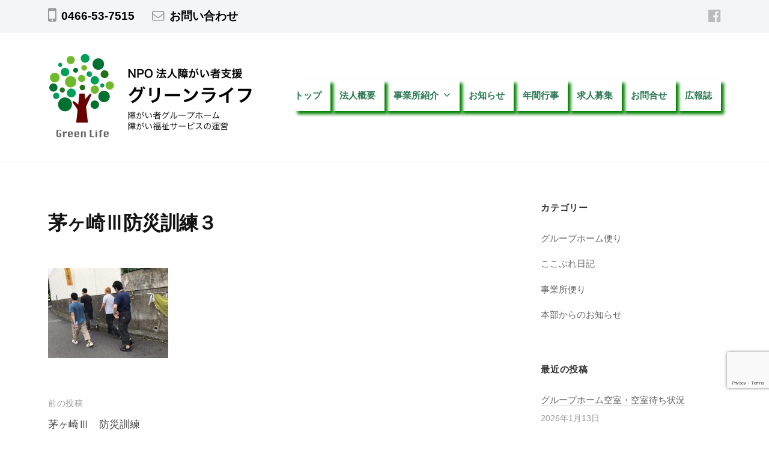

--- FILE ---
content_type: text/html; charset=UTF-8
request_url: https://g-lf.site/archives/796/%E8%8C%85%E3%83%B6%E5%B4%8E%E2%85%B2%E9%98%B2%E7%81%BD%E8%A8%93%E7%B7%B4%EF%BC%93
body_size: 50896
content:
<!DOCTYPE html>
<html dir="ltr" lang="ja">
<head>
<meta charset="UTF-8">
<meta name="viewport" content="width=device-width, initial-scale=1">
<title>茅ヶ崎Ⅲ防災訓練３ | NPO法人障がい者支援グリーンライフ</title>

		<!-- All in One SEO 4.7.3.1 - aioseo.com -->
		<meta name="robots" content="max-image-preview:large" />
		<link rel="canonical" href="https://g-lf.site/archives/796/%e8%8c%85%e3%83%b6%e5%b4%8e%e2%85%b2%e9%98%b2%e7%81%bd%e8%a8%93%e7%b7%b4%ef%bc%93" />
		<meta name="generator" content="All in One SEO (AIOSEO) 4.7.3.1" />

		<!-- Global site tag (gtag.js) - Google Analytics -->
<script async src="https://www.googletagmanager.com/gtag/js?id=G-17T0YQFP8W"></script>
<script>
 window.dataLayer = window.dataLayer || [];
 function gtag(){dataLayer.push(arguments);}
 gtag('js', new Date());

 gtag('config', 'G-17T0YQFP8W');
</script>
		<script type="application/ld+json" class="aioseo-schema">
			{"@context":"https:\/\/schema.org","@graph":[{"@type":"BreadcrumbList","@id":"https:\/\/g-lf.site\/archives\/796\/%e8%8c%85%e3%83%b6%e5%b4%8e%e2%85%b2%e9%98%b2%e7%81%bd%e8%a8%93%e7%b7%b4%ef%bc%93#breadcrumblist","itemListElement":[{"@type":"ListItem","@id":"https:\/\/g-lf.site\/#listItem","position":1,"name":"\u5bb6","item":"https:\/\/g-lf.site\/","nextItem":"https:\/\/g-lf.site\/archives\/796\/%e8%8c%85%e3%83%b6%e5%b4%8e%e2%85%b2%e9%98%b2%e7%81%bd%e8%a8%93%e7%b7%b4%ef%bc%93#listItem"},{"@type":"ListItem","@id":"https:\/\/g-lf.site\/archives\/796\/%e8%8c%85%e3%83%b6%e5%b4%8e%e2%85%b2%e9%98%b2%e7%81%bd%e8%a8%93%e7%b7%b4%ef%bc%93#listItem","position":2,"name":"\u8305\u30f6\u5d0e\u2162\u9632\u707d\u8a13\u7df4\uff13","previousItem":"https:\/\/g-lf.site\/#listItem"}]},{"@type":"ItemPage","@id":"https:\/\/g-lf.site\/archives\/796\/%e8%8c%85%e3%83%b6%e5%b4%8e%e2%85%b2%e9%98%b2%e7%81%bd%e8%a8%93%e7%b7%b4%ef%bc%93#itempage","url":"https:\/\/g-lf.site\/archives\/796\/%e8%8c%85%e3%83%b6%e5%b4%8e%e2%85%b2%e9%98%b2%e7%81%bd%e8%a8%93%e7%b7%b4%ef%bc%93","name":"\u8305\u30f6\u5d0e\u2162\u9632\u707d\u8a13\u7df4\uff13 | NPO\u6cd5\u4eba\u969c\u304c\u3044\u8005\u652f\u63f4\u30b0\u30ea\u30fc\u30f3\u30e9\u30a4\u30d5","inLanguage":"ja","isPartOf":{"@id":"https:\/\/g-lf.site\/#website"},"breadcrumb":{"@id":"https:\/\/g-lf.site\/archives\/796\/%e8%8c%85%e3%83%b6%e5%b4%8e%e2%85%b2%e9%98%b2%e7%81%bd%e8%a8%93%e7%b7%b4%ef%bc%93#breadcrumblist"},"author":{"@id":"https:\/\/g-lf.site\/archives\/author\/g-if_editor#author"},"creator":{"@id":"https:\/\/g-lf.site\/archives\/author\/g-if_editor#author"},"datePublished":"2020-06-09T15:12:29+09:00","dateModified":"2020-06-09T15:26:41+09:00"},{"@type":"Organization","@id":"https:\/\/g-lf.site\/#organization","name":"NPO\u6cd5\u4eba\u969c\u304c\u3044\u8005\u652f\u63f4\u30b0\u30ea\u30fc\u30f3\u30e9\u30a4\u30d5","description":"\u969c\u304c\u3044\u8005\u30b0\u30eb\u30fc\u30d7\u30db\u30fc\u30e0\u3001\u969c\u304c\u3044\u798f\u7949\u30b5\u30fc\u30d3\u30b9\u306e\u904b\u55b6","url":"https:\/\/g-lf.site\/","logo":{"@type":"ImageObject","url":"https:\/\/g-lf.site\/wp\/wp-content\/uploads\/2020\/01\/logo-top.svg","@id":"https:\/\/g-lf.site\/archives\/796\/%e8%8c%85%e3%83%b6%e5%b4%8e%e2%85%b2%e9%98%b2%e7%81%bd%e8%a8%93%e7%b7%b4%ef%bc%93\/#organizationLogo","width":350,"height":150},"image":{"@id":"https:\/\/g-lf.site\/archives\/796\/%e8%8c%85%e3%83%b6%e5%b4%8e%e2%85%b2%e9%98%b2%e7%81%bd%e8%a8%93%e7%b7%b4%ef%bc%93\/#organizationLogo"}},{"@type":"Person","@id":"https:\/\/g-lf.site\/archives\/author\/g-if_editor#author","url":"https:\/\/g-lf.site\/archives\/author\/g-if_editor","name":"g-if_editor","image":{"@type":"ImageObject","@id":"https:\/\/g-lf.site\/archives\/796\/%e8%8c%85%e3%83%b6%e5%b4%8e%e2%85%b2%e9%98%b2%e7%81%bd%e8%a8%93%e7%b7%b4%ef%bc%93#authorImage","url":"https:\/\/secure.gravatar.com\/avatar\/d4409f0866f3ea656c831a0207fbb4be?s=96&d=mm&r=g","width":96,"height":96,"caption":"g-if_editor"}},{"@type":"WebSite","@id":"https:\/\/g-lf.site\/#website","url":"https:\/\/g-lf.site\/","name":"NPO\u6cd5\u4eba\u969c\u304c\u3044\u8005\u652f\u63f4\u30b0\u30ea\u30fc\u30f3\u30e9\u30a4\u30d5","description":"\u969c\u304c\u3044\u8005\u30b0\u30eb\u30fc\u30d7\u30db\u30fc\u30e0\u3001\u969c\u304c\u3044\u798f\u7949\u30b5\u30fc\u30d3\u30b9\u306e\u904b\u55b6","inLanguage":"ja","publisher":{"@id":"https:\/\/g-lf.site\/#organization"}}]}
		</script>
		<!-- All in One SEO -->

<link rel='dns-prefetch' href='//www.google.com' />
<link rel="alternate" type="application/rss+xml" title="NPO法人障がい者支援グリーンライフ &raquo; フィード" href="https://g-lf.site/feed" />
		<!-- This site uses the Google Analytics by MonsterInsights plugin v9.11.1 - Using Analytics tracking - https://www.monsterinsights.com/ -->
		<!-- Note: MonsterInsights is not currently configured on this site. The site owner needs to authenticate with Google Analytics in the MonsterInsights settings panel. -->
					<!-- No tracking code set -->
				<!-- / Google Analytics by MonsterInsights -->
		<script type="text/javascript">
window._wpemojiSettings = {"baseUrl":"https:\/\/s.w.org\/images\/core\/emoji\/14.0.0\/72x72\/","ext":".png","svgUrl":"https:\/\/s.w.org\/images\/core\/emoji\/14.0.0\/svg\/","svgExt":".svg","source":{"concatemoji":"https:\/\/g-lf.site\/wp\/wp-includes\/js\/wp-emoji-release.min.js?ver=6.2.8"}};
/*! This file is auto-generated */
!function(e,a,t){var n,r,o,i=a.createElement("canvas"),p=i.getContext&&i.getContext("2d");function s(e,t){p.clearRect(0,0,i.width,i.height),p.fillText(e,0,0);e=i.toDataURL();return p.clearRect(0,0,i.width,i.height),p.fillText(t,0,0),e===i.toDataURL()}function c(e){var t=a.createElement("script");t.src=e,t.defer=t.type="text/javascript",a.getElementsByTagName("head")[0].appendChild(t)}for(o=Array("flag","emoji"),t.supports={everything:!0,everythingExceptFlag:!0},r=0;r<o.length;r++)t.supports[o[r]]=function(e){if(p&&p.fillText)switch(p.textBaseline="top",p.font="600 32px Arial",e){case"flag":return s("\ud83c\udff3\ufe0f\u200d\u26a7\ufe0f","\ud83c\udff3\ufe0f\u200b\u26a7\ufe0f")?!1:!s("\ud83c\uddfa\ud83c\uddf3","\ud83c\uddfa\u200b\ud83c\uddf3")&&!s("\ud83c\udff4\udb40\udc67\udb40\udc62\udb40\udc65\udb40\udc6e\udb40\udc67\udb40\udc7f","\ud83c\udff4\u200b\udb40\udc67\u200b\udb40\udc62\u200b\udb40\udc65\u200b\udb40\udc6e\u200b\udb40\udc67\u200b\udb40\udc7f");case"emoji":return!s("\ud83e\udef1\ud83c\udffb\u200d\ud83e\udef2\ud83c\udfff","\ud83e\udef1\ud83c\udffb\u200b\ud83e\udef2\ud83c\udfff")}return!1}(o[r]),t.supports.everything=t.supports.everything&&t.supports[o[r]],"flag"!==o[r]&&(t.supports.everythingExceptFlag=t.supports.everythingExceptFlag&&t.supports[o[r]]);t.supports.everythingExceptFlag=t.supports.everythingExceptFlag&&!t.supports.flag,t.DOMReady=!1,t.readyCallback=function(){t.DOMReady=!0},t.supports.everything||(n=function(){t.readyCallback()},a.addEventListener?(a.addEventListener("DOMContentLoaded",n,!1),e.addEventListener("load",n,!1)):(e.attachEvent("onload",n),a.attachEvent("onreadystatechange",function(){"complete"===a.readyState&&t.readyCallback()})),(e=t.source||{}).concatemoji?c(e.concatemoji):e.wpemoji&&e.twemoji&&(c(e.twemoji),c(e.wpemoji)))}(window,document,window._wpemojiSettings);
</script>
<style type="text/css">
img.wp-smiley,
img.emoji {
	display: inline !important;
	border: none !important;
	box-shadow: none !important;
	height: 1em !important;
	width: 1em !important;
	margin: 0 0.07em !important;
	vertical-align: -0.1em !important;
	background: none !important;
	padding: 0 !important;
}
</style>
	<link rel='stylesheet' id='wp-block-library-css' href='https://g-lf.site/wp/wp-includes/css/dist/block-library/style.min.css?ver=6.2.8' type='text/css' media='all' />
<link rel='stylesheet' id='classic-theme-styles-css' href='https://g-lf.site/wp/wp-includes/css/classic-themes.min.css?ver=6.2.8' type='text/css' media='all' />
<style id='global-styles-inline-css' type='text/css'>
body{--wp--preset--color--black: #000000;--wp--preset--color--cyan-bluish-gray: #abb8c3;--wp--preset--color--white: #ffffff;--wp--preset--color--pale-pink: #f78da7;--wp--preset--color--vivid-red: #cf2e2e;--wp--preset--color--luminous-vivid-orange: #ff6900;--wp--preset--color--luminous-vivid-amber: #fcb900;--wp--preset--color--light-green-cyan: #7bdcb5;--wp--preset--color--vivid-green-cyan: #00d084;--wp--preset--color--pale-cyan-blue: #8ed1fc;--wp--preset--color--vivid-cyan-blue: #0693e3;--wp--preset--color--vivid-purple: #9b51e0;--wp--preset--gradient--vivid-cyan-blue-to-vivid-purple: linear-gradient(135deg,rgba(6,147,227,1) 0%,rgb(155,81,224) 100%);--wp--preset--gradient--light-green-cyan-to-vivid-green-cyan: linear-gradient(135deg,rgb(122,220,180) 0%,rgb(0,208,130) 100%);--wp--preset--gradient--luminous-vivid-amber-to-luminous-vivid-orange: linear-gradient(135deg,rgba(252,185,0,1) 0%,rgba(255,105,0,1) 100%);--wp--preset--gradient--luminous-vivid-orange-to-vivid-red: linear-gradient(135deg,rgba(255,105,0,1) 0%,rgb(207,46,46) 100%);--wp--preset--gradient--very-light-gray-to-cyan-bluish-gray: linear-gradient(135deg,rgb(238,238,238) 0%,rgb(169,184,195) 100%);--wp--preset--gradient--cool-to-warm-spectrum: linear-gradient(135deg,rgb(74,234,220) 0%,rgb(151,120,209) 20%,rgb(207,42,186) 40%,rgb(238,44,130) 60%,rgb(251,105,98) 80%,rgb(254,248,76) 100%);--wp--preset--gradient--blush-light-purple: linear-gradient(135deg,rgb(255,206,236) 0%,rgb(152,150,240) 100%);--wp--preset--gradient--blush-bordeaux: linear-gradient(135deg,rgb(254,205,165) 0%,rgb(254,45,45) 50%,rgb(107,0,62) 100%);--wp--preset--gradient--luminous-dusk: linear-gradient(135deg,rgb(255,203,112) 0%,rgb(199,81,192) 50%,rgb(65,88,208) 100%);--wp--preset--gradient--pale-ocean: linear-gradient(135deg,rgb(255,245,203) 0%,rgb(182,227,212) 50%,rgb(51,167,181) 100%);--wp--preset--gradient--electric-grass: linear-gradient(135deg,rgb(202,248,128) 0%,rgb(113,206,126) 100%);--wp--preset--gradient--midnight: linear-gradient(135deg,rgb(2,3,129) 0%,rgb(40,116,252) 100%);--wp--preset--duotone--dark-grayscale: url('#wp-duotone-dark-grayscale');--wp--preset--duotone--grayscale: url('#wp-duotone-grayscale');--wp--preset--duotone--purple-yellow: url('#wp-duotone-purple-yellow');--wp--preset--duotone--blue-red: url('#wp-duotone-blue-red');--wp--preset--duotone--midnight: url('#wp-duotone-midnight');--wp--preset--duotone--magenta-yellow: url('#wp-duotone-magenta-yellow');--wp--preset--duotone--purple-green: url('#wp-duotone-purple-green');--wp--preset--duotone--blue-orange: url('#wp-duotone-blue-orange');--wp--preset--font-size--small: 13px;--wp--preset--font-size--medium: 20px;--wp--preset--font-size--large: 36px;--wp--preset--font-size--x-large: 42px;--wp--preset--spacing--20: 0.44rem;--wp--preset--spacing--30: 0.67rem;--wp--preset--spacing--40: 1rem;--wp--preset--spacing--50: 1.5rem;--wp--preset--spacing--60: 2.25rem;--wp--preset--spacing--70: 3.38rem;--wp--preset--spacing--80: 5.06rem;--wp--preset--shadow--natural: 6px 6px 9px rgba(0, 0, 0, 0.2);--wp--preset--shadow--deep: 12px 12px 50px rgba(0, 0, 0, 0.4);--wp--preset--shadow--sharp: 6px 6px 0px rgba(0, 0, 0, 0.2);--wp--preset--shadow--outlined: 6px 6px 0px -3px rgba(255, 255, 255, 1), 6px 6px rgba(0, 0, 0, 1);--wp--preset--shadow--crisp: 6px 6px 0px rgba(0, 0, 0, 1);}:where(.is-layout-flex){gap: 0.5em;}body .is-layout-flow > .alignleft{float: left;margin-inline-start: 0;margin-inline-end: 2em;}body .is-layout-flow > .alignright{float: right;margin-inline-start: 2em;margin-inline-end: 0;}body .is-layout-flow > .aligncenter{margin-left: auto !important;margin-right: auto !important;}body .is-layout-constrained > .alignleft{float: left;margin-inline-start: 0;margin-inline-end: 2em;}body .is-layout-constrained > .alignright{float: right;margin-inline-start: 2em;margin-inline-end: 0;}body .is-layout-constrained > .aligncenter{margin-left: auto !important;margin-right: auto !important;}body .is-layout-constrained > :where(:not(.alignleft):not(.alignright):not(.alignfull)){max-width: var(--wp--style--global--content-size);margin-left: auto !important;margin-right: auto !important;}body .is-layout-constrained > .alignwide{max-width: var(--wp--style--global--wide-size);}body .is-layout-flex{display: flex;}body .is-layout-flex{flex-wrap: wrap;align-items: center;}body .is-layout-flex > *{margin: 0;}:where(.wp-block-columns.is-layout-flex){gap: 2em;}.has-black-color{color: var(--wp--preset--color--black) !important;}.has-cyan-bluish-gray-color{color: var(--wp--preset--color--cyan-bluish-gray) !important;}.has-white-color{color: var(--wp--preset--color--white) !important;}.has-pale-pink-color{color: var(--wp--preset--color--pale-pink) !important;}.has-vivid-red-color{color: var(--wp--preset--color--vivid-red) !important;}.has-luminous-vivid-orange-color{color: var(--wp--preset--color--luminous-vivid-orange) !important;}.has-luminous-vivid-amber-color{color: var(--wp--preset--color--luminous-vivid-amber) !important;}.has-light-green-cyan-color{color: var(--wp--preset--color--light-green-cyan) !important;}.has-vivid-green-cyan-color{color: var(--wp--preset--color--vivid-green-cyan) !important;}.has-pale-cyan-blue-color{color: var(--wp--preset--color--pale-cyan-blue) !important;}.has-vivid-cyan-blue-color{color: var(--wp--preset--color--vivid-cyan-blue) !important;}.has-vivid-purple-color{color: var(--wp--preset--color--vivid-purple) !important;}.has-black-background-color{background-color: var(--wp--preset--color--black) !important;}.has-cyan-bluish-gray-background-color{background-color: var(--wp--preset--color--cyan-bluish-gray) !important;}.has-white-background-color{background-color: var(--wp--preset--color--white) !important;}.has-pale-pink-background-color{background-color: var(--wp--preset--color--pale-pink) !important;}.has-vivid-red-background-color{background-color: var(--wp--preset--color--vivid-red) !important;}.has-luminous-vivid-orange-background-color{background-color: var(--wp--preset--color--luminous-vivid-orange) !important;}.has-luminous-vivid-amber-background-color{background-color: var(--wp--preset--color--luminous-vivid-amber) !important;}.has-light-green-cyan-background-color{background-color: var(--wp--preset--color--light-green-cyan) !important;}.has-vivid-green-cyan-background-color{background-color: var(--wp--preset--color--vivid-green-cyan) !important;}.has-pale-cyan-blue-background-color{background-color: var(--wp--preset--color--pale-cyan-blue) !important;}.has-vivid-cyan-blue-background-color{background-color: var(--wp--preset--color--vivid-cyan-blue) !important;}.has-vivid-purple-background-color{background-color: var(--wp--preset--color--vivid-purple) !important;}.has-black-border-color{border-color: var(--wp--preset--color--black) !important;}.has-cyan-bluish-gray-border-color{border-color: var(--wp--preset--color--cyan-bluish-gray) !important;}.has-white-border-color{border-color: var(--wp--preset--color--white) !important;}.has-pale-pink-border-color{border-color: var(--wp--preset--color--pale-pink) !important;}.has-vivid-red-border-color{border-color: var(--wp--preset--color--vivid-red) !important;}.has-luminous-vivid-orange-border-color{border-color: var(--wp--preset--color--luminous-vivid-orange) !important;}.has-luminous-vivid-amber-border-color{border-color: var(--wp--preset--color--luminous-vivid-amber) !important;}.has-light-green-cyan-border-color{border-color: var(--wp--preset--color--light-green-cyan) !important;}.has-vivid-green-cyan-border-color{border-color: var(--wp--preset--color--vivid-green-cyan) !important;}.has-pale-cyan-blue-border-color{border-color: var(--wp--preset--color--pale-cyan-blue) !important;}.has-vivid-cyan-blue-border-color{border-color: var(--wp--preset--color--vivid-cyan-blue) !important;}.has-vivid-purple-border-color{border-color: var(--wp--preset--color--vivid-purple) !important;}.has-vivid-cyan-blue-to-vivid-purple-gradient-background{background: var(--wp--preset--gradient--vivid-cyan-blue-to-vivid-purple) !important;}.has-light-green-cyan-to-vivid-green-cyan-gradient-background{background: var(--wp--preset--gradient--light-green-cyan-to-vivid-green-cyan) !important;}.has-luminous-vivid-amber-to-luminous-vivid-orange-gradient-background{background: var(--wp--preset--gradient--luminous-vivid-amber-to-luminous-vivid-orange) !important;}.has-luminous-vivid-orange-to-vivid-red-gradient-background{background: var(--wp--preset--gradient--luminous-vivid-orange-to-vivid-red) !important;}.has-very-light-gray-to-cyan-bluish-gray-gradient-background{background: var(--wp--preset--gradient--very-light-gray-to-cyan-bluish-gray) !important;}.has-cool-to-warm-spectrum-gradient-background{background: var(--wp--preset--gradient--cool-to-warm-spectrum) !important;}.has-blush-light-purple-gradient-background{background: var(--wp--preset--gradient--blush-light-purple) !important;}.has-blush-bordeaux-gradient-background{background: var(--wp--preset--gradient--blush-bordeaux) !important;}.has-luminous-dusk-gradient-background{background: var(--wp--preset--gradient--luminous-dusk) !important;}.has-pale-ocean-gradient-background{background: var(--wp--preset--gradient--pale-ocean) !important;}.has-electric-grass-gradient-background{background: var(--wp--preset--gradient--electric-grass) !important;}.has-midnight-gradient-background{background: var(--wp--preset--gradient--midnight) !important;}.has-small-font-size{font-size: var(--wp--preset--font-size--small) !important;}.has-medium-font-size{font-size: var(--wp--preset--font-size--medium) !important;}.has-large-font-size{font-size: var(--wp--preset--font-size--large) !important;}.has-x-large-font-size{font-size: var(--wp--preset--font-size--x-large) !important;}
.wp-block-navigation a:where(:not(.wp-element-button)){color: inherit;}
:where(.wp-block-columns.is-layout-flex){gap: 2em;}
.wp-block-pullquote{font-size: 1.5em;line-height: 1.6;}
</style>
<link rel='stylesheet' id='contact-form-7-css' href='https://g-lf.site/wp/wp-content/plugins/contact-form-7/includes/css/styles.css?ver=5.3.2' type='text/css' media='all' />
<link rel='stylesheet' id='whats-new-style-css' href='https://g-lf.site/wp/wp-content/plugins/whats-new-genarator/whats-new.css?ver=2.0.2' type='text/css' media='all' />
<link rel='stylesheet' id='fontawesome-css' href='https://g-lf.site/wp/wp-content/themes/GreenLife/inc/font-awesome/css/font-awesome.css?ver=4.7.0' type='text/css' media='all' />
<link rel='stylesheet' id='normalize-css' href='https://g-lf.site/wp/wp-content/themes/GreenLife/css/normalize.css?ver=8.0.0' type='text/css' media='all' />
<link rel='stylesheet' id='businesspress-style-css' href='https://g-lf.site/wp/wp-content/themes/GreenLife/style.css?ver=1.0.0' type='text/css' media='all' />
<style id='businesspress-style-inline-css' type='text/css'>

	a,
	.subheader {
		color: #4693f5;
	}
	a:hover {
		color: #639af6;
	}
	a.home-header-button-main {
		background-color: #4693f5;
	}
	a.home-header-button-main:hover {
		background-color: #639af6;
	}
	code, kbd, tt, var,
	th,
	pre,
	.top-bar,
	.author-profile,
	.pagination .current,
	.page-links .page-numbers,
	.tagcloud a,
	.widget_calendar tbody td a,
	.container-wrapper,
	.site-bottom {
		background-color: #f4f5f6;
	}

	.jumbotron {
		background-image: url("https://g-lf.site/wp/wp-content/uploads/2020/01/image3.jpeg");
	}
	.home-header-content {
		text-align: left;
	}

	@media screen and (min-width: 980px) {
		.footer-widget-1 {
			width: 24.99%;
		}
		.footer-widget-2 {
			width: 24.99%;
		}
		.footer-widget-3 {
			width: 24.99%;
		}
		.footer-widget-4 {
			width: 24.99%;
		}
		.footer-widget-5 {
			width: 0%;
		}
		.footer-widget-6 {
			width: 0%;
		}
	}
	
</style>
<script type='text/javascript' src='https://g-lf.site/wp/wp-includes/js/jquery/jquery.min.js?ver=3.6.4' id='jquery-core-js'></script>
<script type='text/javascript' src='https://g-lf.site/wp/wp-includes/js/jquery/jquery-migrate.min.js?ver=3.4.0' id='jquery-migrate-js'></script>
<link rel="https://api.w.org/" href="https://g-lf.site/wp-json/" /><link rel="alternate" type="application/json" href="https://g-lf.site/wp-json/wp/v2/media/794" /><link rel="EditURI" type="application/rsd+xml" title="RSD" href="https://g-lf.site/wp/xmlrpc.php?rsd" />
<link rel="wlwmanifest" type="application/wlwmanifest+xml" href="https://g-lf.site/wp/wp-includes/wlwmanifest.xml" />
<meta name="generator" content="WordPress 6.2.8" />
<link rel='shortlink' href='https://g-lf.site/?p=794' />
<link rel="alternate" type="application/json+oembed" href="https://g-lf.site/wp-json/oembed/1.0/embed?url=https%3A%2F%2Fg-lf.site%2Farchives%2F796%2F%25e8%258c%2585%25e3%2583%25b6%25e5%25b4%258e%25e2%2585%25b2%25e9%2598%25b2%25e7%2581%25bd%25e8%25a8%2593%25e7%25b7%25b4%25ef%25bc%2593" />
<link rel="alternate" type="text/xml+oembed" href="https://g-lf.site/wp-json/oembed/1.0/embed?url=https%3A%2F%2Fg-lf.site%2Farchives%2F796%2F%25e8%258c%2585%25e3%2583%25b6%25e5%25b4%258e%25e2%2585%25b2%25e9%2598%25b2%25e7%2581%25bd%25e8%25a8%2593%25e7%25b7%25b4%25ef%25bc%2593&#038;format=xml" />
<link rel="icon" href="https://g-lf.site/wp/wp-content/uploads/2020/01/cropped-site-icon-1-32x32.png" sizes="32x32" />
<link rel="icon" href="https://g-lf.site/wp/wp-content/uploads/2020/01/cropped-site-icon-1-192x192.png" sizes="192x192" />
<link rel="apple-touch-icon" href="https://g-lf.site/wp/wp-content/uploads/2020/01/cropped-site-icon-1-180x180.png" />
<meta name="msapplication-TileImage" content="https://g-lf.site/wp/wp-content/uploads/2020/01/cropped-site-icon-1-270x270.png" />
		<style type="text/css" id="wp-custom-css">
			.top-bar-main a { color: #000; }
.top-bar-main { color: #000; 	font-size: 110%; font-weight: bold; }
.subheader {display:none;}


.lcp_catlist {
  margin: 10px 0;
  font-size: 100%;
  word-break: break-all;
  overflow: hidden;
}

.lcp_catlist a {
  padding: 7px 0;
  display: block;
  text-decoration: none;
  box-shadow: none;
}

.lcp_catlist a:hover {
  background-color: #f5f5f5;
  text-decoration: none;
  box-shadow: none;
}

.lcp_catlist hr {
  margin: 0;
  padding: 0;
}


.main-navigation a {
  display: block;
  text-decoration: none;
  box-shadow: -moz-box-shadow: 5px 5px 5px green;
-webkit-box-shadow: 5px 5px 5px green;
-o-box-shadow: 5px 5px 5px green;
-ms-box-shadow: 5px 5px 5px green;
	color: #287750; 
	font-size: 100%;
	font-weight: bold;
}

.main-navigation a:hover {
  display: block;
  text-decoration: underline;
  box-shadow: -moz-box-shadow: 10px 10px 10px rgba(0,0,0,0.4);
-webkit-box-shadow: 10px 10px 10px rgba(0,0,0,0.4);
-o-box-shadow: 10px 10px 10px rgba(0,0,0,0.4);
-ms-box-shadow: 10px 10px 10px rgba(0,0,0,0.4);
	color: #ff0000; 
	font-size: 100%;
	font-weight: bold;
}

@media (min-width: 782px) { .no-sidebar .site-content { max-width: 800px; } }


/* reCAPTCHA v3　表示位置 */
.grecaptcha-badge{
    margin-bottom: 60px;
}

.waku8 {
	padding: 1em; /*段落余白*/
	border: 3px solid #7bdcb5; /*枠線*/
	border-radius: 10px; /*角丸*/
}		</style>
		</head>

<body class="attachment attachment-template-default single single-attachment postid-794 attachmentid-794 attachment-jpeg wp-custom-logo hide-blogname hide-blogdescription hide-author hide-comments-number has-sidebar has-avatars">
<div id="page" class="site">
	<a class="skip-link screen-reader-text" href="#content">コンテンツへスキップ</a>

	<header id="masthead" class="site-header">

				<div class="top-bar">
			<div class="top-bar-content">
					<ul class="top-bar-main">
					<li class="top-bar-main-phone">0466-53-7515</li>
							<li class="top-bar-main-contact"><a href="https://g-lf.site/contact">お問い合わせ</a></li>
					</ul><!-- .top-bar-main -->
						<nav class="header-social-link social-link-menu">
		<div class="menu-%e3%82%bd%e3%83%bc%e3%82%b7%e3%83%a3%e3%83%ab%e3%83%aa%e3%83%b3%e3%82%af-container"><ul id="menu-%e3%82%bd%e3%83%bc%e3%82%b7%e3%83%a3%e3%83%ab%e3%83%aa%e3%83%b3%e3%82%af" class="menu"><li id="menu-item-362" class="menu-item menu-item-type-custom menu-item-object-custom menu-item-362"><a href="https://www.facebook.com/Npo%E6%B3%95%E4%BA%BA%E9%9A%9C%E3%81%8C%E3%81%84%E8%80%85%E6%94%AF%E6%8F%B4-%E3%82%B0%E3%83%AA%E3%83%BC%E3%83%B3%E3%83%A9%E3%82%A4%E3%83%95-289404137850244/"><span class="screen-reader-text">Facebbk</span></a></li>
</ul></div>	</nav><!-- .header-social-link -->
				</div><!-- .top-bar-content -->
		</div><!-- .top-bar -->
		
		<div class="main-header main-header-original">
			<div class="main-header-content">
				<div class="site-branding">
					<div class="site-logo"><a href="https://g-lf.site/" rel="home"><img alt="NPO法人障がい者支援グリーンライフ" src="https://g-lf.site/wp/wp-content/uploads/2020/01/logo-top.svg" width="350" /></a></div>						<div class="site-title"><a href="https://g-lf.site/" rel="home">NPO法人障がい者支援グリーンライフ</a></div>
		<div class="site-description">障がい者グループホーム、障がい福祉サービスの運営</div>
					</div><!-- .site-branding -->
					<nav class="main-navigation">
		<div class="menu-%e3%83%98%e3%83%83%e3%83%80%e3%83%bc%e3%83%a1%e3%83%8b%e3%83%a5%e3%83%bc-container"><ul id="menu-%e3%83%98%e3%83%83%e3%83%80%e3%83%bc%e3%83%a1%e3%83%8b%e3%83%a5%e3%83%bc" class="menu"><li id="menu-item-1003" class="btn-menu menu-item menu-item-type-post_type menu-item-object-page menu-item-home menu-item-1003"><a href="https://g-lf.site/">トップ</a></li>
<li id="menu-item-41" class="btn-menu menu-item menu-item-type-post_type menu-item-object-page menu-item-41"><a href="https://g-lf.site/about">法人概要</a></li>
<li id="menu-item-37" class="btn-menu menu-item menu-item-type-post_type menu-item-object-page menu-item-has-children menu-item-37"><a href="https://g-lf.site/list">事業所紹介</a>
<ul class="sub-menu">
	<li id="menu-item-225" class="btn-menu menu-item menu-item-type-post_type menu-item-object-page menu-item-225"><a href="https://g-lf.site/list/nase">ファミール名瀬</a></li>
	<li id="menu-item-229" class="btn-menu menu-item menu-item-type-post_type menu-item-object-page menu-item-229"><a href="https://g-lf.site/list/chigasaki">ファミール茅ヶ崎</a></li>
	<li id="menu-item-226" class="btn-menu menu-item menu-item-type-post_type menu-item-object-page menu-item-226"><a href="https://g-lf.site/list/okazaki">ファミール岡崎</a></li>
	<li id="menu-item-228" class="btn-menu menu-item menu-item-type-post_type menu-item-object-page menu-item-228"><a href="https://g-lf.site/list/seya">ファミール瀬谷</a></li>
	<li id="menu-item-223" class="btn-menu menu-item menu-item-type-post_type menu-item-object-page menu-item-223"><a href="https://g-lf.site/list/imajuku">ファミール今宿</a></li>
	<li id="menu-item-230" class="btn-menu menu-item menu-item-type-post_type menu-item-object-page menu-item-230"><a href="https://g-lf.site/list/chougo">ファミール長後</a></li>
	<li id="menu-item-227" class="btn-menu menu-item menu-item-type-post_type menu-item-object-page menu-item-227"><a href="https://g-lf.site/list/matsuo">ファミール松尾</a></li>
	<li id="menu-item-1195" class="menu-item menu-item-type-post_type menu-item-object-page menu-item-1195"><a href="https://g-lf.site/list/matsuo2">ファミール松尾Ⅱ</a></li>
	<li id="menu-item-224" class="btn-menu menu-item menu-item-type-post_type menu-item-object-page menu-item-224"><a href="https://g-lf.site/list/harajyuku">ファミール原宿</a></li>
	<li id="menu-item-1937" class="menu-item menu-item-type-post_type menu-item-object-page menu-item-1937"><a href="https://g-lf.site/list/kokopure">ここぷれ</a></li>
	<li id="menu-item-887" class="btn-menu menu-item menu-item-type-post_type menu-item-object-page menu-item-887"><a href="https://g-lf.site/list/papiko">ぱぴこ</a></li>
</ul>
</li>
<li id="menu-item-35" class="btn-menu menu-item menu-item-type-post_type menu-item-object-page current_page_parent menu-item-35"><a href="https://g-lf.site/news">お知らせ</a></li>
<li id="menu-item-38" class="btn-menu menu-item menu-item-type-post_type menu-item-object-page menu-item-38"><a href="https://g-lf.site/schedule">年間行事</a></li>
<li id="menu-item-40" class="btn-menu menu-item menu-item-type-post_type menu-item-object-page menu-item-40"><a href="https://g-lf.site/job">求人募集</a></li>
<li id="menu-item-36" class="btn-menu menu-item menu-item-type-post_type menu-item-object-page menu-item-36"><a href="https://g-lf.site/contact">お問合せ</a></li>
<li id="menu-item-39" class="btn-menu menu-item menu-item-type-post_type menu-item-object-page menu-item-39"><a href="https://g-lf.site/magazine">広報誌　</a></li>
</ul></div>	</nav><!-- .main-navigation -->
					<button class="drawer-hamburger">
					<span class="screen-reader-text">メニュー</span>
					<span class="drawer-hamburger-icon"></span>
				</button>
			</div><!-- .main-header-content -->
			<div class="drawer-overlay"></div>
			<div class="drawer-navigation">
				<div class="drawer-navigation-content">
					<nav class="main-navigation">
		<div class="menu-%e3%83%98%e3%83%83%e3%83%80%e3%83%bc%e3%83%a1%e3%83%8b%e3%83%a5%e3%83%bc-container"><ul id="menu-%e3%83%98%e3%83%83%e3%83%80%e3%83%bc%e3%83%a1%e3%83%8b%e3%83%a5%e3%83%bc-1" class="menu"><li class="btn-menu menu-item menu-item-type-post_type menu-item-object-page menu-item-home menu-item-1003"><a href="https://g-lf.site/">トップ</a></li>
<li class="btn-menu menu-item menu-item-type-post_type menu-item-object-page menu-item-41"><a href="https://g-lf.site/about">法人概要</a></li>
<li class="btn-menu menu-item menu-item-type-post_type menu-item-object-page menu-item-has-children menu-item-37"><a href="https://g-lf.site/list">事業所紹介</a>
<ul class="sub-menu">
	<li class="btn-menu menu-item menu-item-type-post_type menu-item-object-page menu-item-225"><a href="https://g-lf.site/list/nase">ファミール名瀬</a></li>
	<li class="btn-menu menu-item menu-item-type-post_type menu-item-object-page menu-item-229"><a href="https://g-lf.site/list/chigasaki">ファミール茅ヶ崎</a></li>
	<li class="btn-menu menu-item menu-item-type-post_type menu-item-object-page menu-item-226"><a href="https://g-lf.site/list/okazaki">ファミール岡崎</a></li>
	<li class="btn-menu menu-item menu-item-type-post_type menu-item-object-page menu-item-228"><a href="https://g-lf.site/list/seya">ファミール瀬谷</a></li>
	<li class="btn-menu menu-item menu-item-type-post_type menu-item-object-page menu-item-223"><a href="https://g-lf.site/list/imajuku">ファミール今宿</a></li>
	<li class="btn-menu menu-item menu-item-type-post_type menu-item-object-page menu-item-230"><a href="https://g-lf.site/list/chougo">ファミール長後</a></li>
	<li class="btn-menu menu-item menu-item-type-post_type menu-item-object-page menu-item-227"><a href="https://g-lf.site/list/matsuo">ファミール松尾</a></li>
	<li class="menu-item menu-item-type-post_type menu-item-object-page menu-item-1195"><a href="https://g-lf.site/list/matsuo2">ファミール松尾Ⅱ</a></li>
	<li class="btn-menu menu-item menu-item-type-post_type menu-item-object-page menu-item-224"><a href="https://g-lf.site/list/harajyuku">ファミール原宿</a></li>
	<li class="menu-item menu-item-type-post_type menu-item-object-page menu-item-1937"><a href="https://g-lf.site/list/kokopure">ここぷれ</a></li>
	<li class="btn-menu menu-item menu-item-type-post_type menu-item-object-page menu-item-887"><a href="https://g-lf.site/list/papiko">ぱぴこ</a></li>
</ul>
</li>
<li class="btn-menu menu-item menu-item-type-post_type menu-item-object-page current_page_parent menu-item-35"><a href="https://g-lf.site/news">お知らせ</a></li>
<li class="btn-menu menu-item menu-item-type-post_type menu-item-object-page menu-item-38"><a href="https://g-lf.site/schedule">年間行事</a></li>
<li class="btn-menu menu-item menu-item-type-post_type menu-item-object-page menu-item-40"><a href="https://g-lf.site/job">求人募集</a></li>
<li class="btn-menu menu-item menu-item-type-post_type menu-item-object-page menu-item-36"><a href="https://g-lf.site/contact">お問合せ</a></li>
<li class="btn-menu menu-item menu-item-type-post_type menu-item-object-page menu-item-39"><a href="https://g-lf.site/magazine">広報誌　</a></li>
</ul></div>	</nav><!-- .main-navigation -->
										<nav class="header-social-link social-link-menu">
		<div class="menu-%e3%82%bd%e3%83%bc%e3%82%b7%e3%83%a3%e3%83%ab%e3%83%aa%e3%83%b3%e3%82%af-container"><ul id="menu-%e3%82%bd%e3%83%bc%e3%82%b7%e3%83%a3%e3%83%ab%e3%83%aa%e3%83%b3%e3%82%af-1" class="menu"><li class="menu-item menu-item-type-custom menu-item-object-custom menu-item-362"><a href="https://www.facebook.com/Npo%E6%B3%95%E4%BA%BA%E9%9A%9C%E3%81%8C%E3%81%84%E8%80%85%E6%94%AF%E6%8F%B4-%E3%82%B0%E3%83%AA%E3%83%BC%E3%83%B3%E3%83%A9%E3%82%A4%E3%83%95-289404137850244/"><span class="screen-reader-text">Facebbk</span></a></li>
</ul></div>	</nav><!-- .header-social-link -->
									</div><!-- .drawer-navigation-content -->
			</div><!-- .drawer-navigation -->
		</div><!-- .main-header -->

		
		
	</header><!-- #masthead -->

	<div id="content" class="site-content">

<div id="primary" class="content-area">
	<main id="main" class="site-main">

	
		
<article id="post-794" class="post-794 attachment type-attachment status-inherit hentry">
	<header class="entry-header">
		<div class="cat-links"></div><!-- .cat-links -->		<h1 class="entry-title">茅ヶ崎Ⅲ防災訓練３</h1>
					</header><!-- .entry-header -->

	<div class="entry-content">
		<p class="attachment"><a href='https://g-lf.site/wp/wp-content/uploads/2020/06/茅ヶ崎Ⅲ防災訓練３.jpg'><img width="200" height="150" src="https://g-lf.site/wp/wp-content/uploads/2020/06/茅ヶ崎Ⅲ防災訓練３-200x150.jpg" class="attachment-medium size-medium" alt="" decoding="async" loading="lazy" srcset="https://g-lf.site/wp/wp-content/uploads/2020/06/茅ヶ崎Ⅲ防災訓練３-200x150.jpg 200w, https://g-lf.site/wp/wp-content/uploads/2020/06/茅ヶ崎Ⅲ防災訓練３-1024x768.jpg 1024w, https://g-lf.site/wp/wp-content/uploads/2020/06/茅ヶ崎Ⅲ防災訓練３-768x576.jpg 768w, https://g-lf.site/wp/wp-content/uploads/2020/06/茅ヶ崎Ⅲ防災訓練３-840x630.jpg 840w, https://g-lf.site/wp/wp-content/uploads/2020/06/茅ヶ崎Ⅲ防災訓練３-482x361.jpg 482w, https://g-lf.site/wp/wp-content/uploads/2020/06/茅ヶ崎Ⅲ防災訓練３-80x60.jpg 80w, https://g-lf.site/wp/wp-content/uploads/2020/06/茅ヶ崎Ⅲ防災訓練３.jpg 1478w" sizes="(max-width: 200px) 100vw, 200px" /></a></p>
			</div><!-- .entry-content -->

	
	
</article><!-- #post-## -->

		<nav class="navigation post-navigation">
		<h2 class="screen-reader-text">投稿ナビゲーション</h2>
		<div class="nav-links">
			<div class="nav-previous"><div class="post-nav-title">前の投稿</div><a href="https://g-lf.site/archives/796" rel="prev">茅ヶ崎Ⅲ　防災訓練</a></div>		</div><!-- .nav-links -->
	</nav><!-- .post-navigation -->
	

		
	
	</main><!-- #main -->
</div><!-- #primary -->


<div id="secondary" class="sidebar-area" role="complementary">
		<div class="normal-sidebar widget-area">
		<aside id="categories-2" class="widget widget_categories"><h2 class="widget-title">カテゴリー</h2>
			<ul>
					<li class="cat-item cat-item-1"><a href="https://g-lf.site/archives/category/daily/%e6%9c%aa%e5%88%86%e9%a1%9e">グループホーム便り</a>
</li>
	<li class="cat-item cat-item-11"><a href="https://g-lf.site/archives/category/daily/kokopuredaily">ここぷれ日記</a>
</li>
	<li class="cat-item cat-item-10"><a href="https://g-lf.site/archives/category/daily">事業所便り</a>
</li>
	<li class="cat-item cat-item-9"><a href="https://g-lf.site/archives/category/announce">本部からのお知らせ</a>
</li>
			</ul>

			</aside>
		<aside id="recent-posts-2" class="widget widget_recent_entries">
		<h2 class="widget-title">最近の投稿</h2>
		<ul>
											<li>
					<a href="https://g-lf.site/archives/1838">グループホーム空室・空室待ち状況</a>
											<span class="post-date">2026年1月13日</span>
									</li>
											<li>
					<a href="https://g-lf.site/archives/2998">いろとりどりの親子　ここぷれ日記　vol.14</a>
											<span class="post-date">2025年12月16日</span>
									</li>
											<li>
					<a href="https://g-lf.site/archives/2991">priceless　ここぷれ日記　Vol.13</a>
											<span class="post-date">2025年12月10日</span>
									</li>
											<li>
					<a href="https://g-lf.site/archives/2937">ここぷれ日記　Vol.12　よく分からない？</a>
											<span class="post-date">2025年9月9日</span>
									</li>
											<li>
					<a href="https://g-lf.site/archives/2898">セルフプラン率　ここぷれ日記　Vol.11</a>
											<span class="post-date">2025年7月4日</span>
									</li>
					</ul>

		</aside><aside id="archives-2" class="widget widget_archive"><h2 class="widget-title">月別アーカイブ</h2>
			<ul>
					<li><a href='https://g-lf.site/archives/date/2026/01'>2026年1月</a></li>
	<li><a href='https://g-lf.site/archives/date/2025/12'>2025年12月</a></li>
	<li><a href='https://g-lf.site/archives/date/2025/09'>2025年9月</a></li>
	<li><a href='https://g-lf.site/archives/date/2025/07'>2025年7月</a></li>
	<li><a href='https://g-lf.site/archives/date/2025/05'>2025年5月</a></li>
	<li><a href='https://g-lf.site/archives/date/2025/04'>2025年4月</a></li>
	<li><a href='https://g-lf.site/archives/date/2025/03'>2025年3月</a></li>
	<li><a href='https://g-lf.site/archives/date/2025/01'>2025年1月</a></li>
	<li><a href='https://g-lf.site/archives/date/2024/12'>2024年12月</a></li>
	<li><a href='https://g-lf.site/archives/date/2024/11'>2024年11月</a></li>
	<li><a href='https://g-lf.site/archives/date/2024/10'>2024年10月</a></li>
	<li><a href='https://g-lf.site/archives/date/2024/07'>2024年7月</a></li>
	<li><a href='https://g-lf.site/archives/date/2024/05'>2024年5月</a></li>
	<li><a href='https://g-lf.site/archives/date/2024/03'>2024年3月</a></li>
	<li><a href='https://g-lf.site/archives/date/2024/02'>2024年2月</a></li>
	<li><a href='https://g-lf.site/archives/date/2023/12'>2023年12月</a></li>
	<li><a href='https://g-lf.site/archives/date/2023/11'>2023年11月</a></li>
	<li><a href='https://g-lf.site/archives/date/2023/09'>2023年9月</a></li>
	<li><a href='https://g-lf.site/archives/date/2023/07'>2023年7月</a></li>
	<li><a href='https://g-lf.site/archives/date/2023/06'>2023年6月</a></li>
	<li><a href='https://g-lf.site/archives/date/2023/05'>2023年5月</a></li>
	<li><a href='https://g-lf.site/archives/date/2023/04'>2023年4月</a></li>
	<li><a href='https://g-lf.site/archives/date/2023/03'>2023年3月</a></li>
	<li><a href='https://g-lf.site/archives/date/2023/02'>2023年2月</a></li>
	<li><a href='https://g-lf.site/archives/date/2023/01'>2023年1月</a></li>
	<li><a href='https://g-lf.site/archives/date/2022/12'>2022年12月</a></li>
	<li><a href='https://g-lf.site/archives/date/2022/11'>2022年11月</a></li>
	<li><a href='https://g-lf.site/archives/date/2022/10'>2022年10月</a></li>
	<li><a href='https://g-lf.site/archives/date/2022/08'>2022年8月</a></li>
	<li><a href='https://g-lf.site/archives/date/2022/07'>2022年7月</a></li>
	<li><a href='https://g-lf.site/archives/date/2022/06'>2022年6月</a></li>
	<li><a href='https://g-lf.site/archives/date/2022/04'>2022年4月</a></li>
	<li><a href='https://g-lf.site/archives/date/2022/02'>2022年2月</a></li>
	<li><a href='https://g-lf.site/archives/date/2022/01'>2022年1月</a></li>
	<li><a href='https://g-lf.site/archives/date/2021/12'>2021年12月</a></li>
	<li><a href='https://g-lf.site/archives/date/2021/11'>2021年11月</a></li>
	<li><a href='https://g-lf.site/archives/date/2021/10'>2021年10月</a></li>
	<li><a href='https://g-lf.site/archives/date/2021/09'>2021年9月</a></li>
	<li><a href='https://g-lf.site/archives/date/2021/08'>2021年8月</a></li>
	<li><a href='https://g-lf.site/archives/date/2021/07'>2021年7月</a></li>
	<li><a href='https://g-lf.site/archives/date/2021/03'>2021年3月</a></li>
	<li><a href='https://g-lf.site/archives/date/2021/02'>2021年2月</a></li>
	<li><a href='https://g-lf.site/archives/date/2021/01'>2021年1月</a></li>
	<li><a href='https://g-lf.site/archives/date/2020/12'>2020年12月</a></li>
	<li><a href='https://g-lf.site/archives/date/2020/11'>2020年11月</a></li>
	<li><a href='https://g-lf.site/archives/date/2020/10'>2020年10月</a></li>
	<li><a href='https://g-lf.site/archives/date/2020/06'>2020年6月</a></li>
	<li><a href='https://g-lf.site/archives/date/2020/05'>2020年5月</a></li>
	<li><a href='https://g-lf.site/archives/date/2020/04'>2020年4月</a></li>
	<li><a href='https://g-lf.site/archives/date/2020/03'>2020年3月</a></li>
	<li><a href='https://g-lf.site/archives/date/2020/02'>2020年2月</a></li>
	<li><a href='https://g-lf.site/archives/date/2020/01'>2020年1月</a></li>
			</ul>

			</aside>	</div><!-- .normal-sidebar -->
		</div><!-- #secondary -->

	</div><!-- #content -->

<div class="back-to-top"></div>

	<footer id="colophon" class="site-footer">

		
<div id="supplementary" class="footer-widget-area" role="complementary">
	<div class="footer-widget-content">
		<div class="footer-widget-wrapper">
						<div class="footer-widget-1 footer-widget widget-area">
				<aside id="nav_menu-8" class="widget widget_nav_menu"><h2 class="widget-title">メニュー</h2><div class="menu-%e3%83%95%e3%83%83%e3%82%bf%e3%83%bc%e3%83%a1%e3%83%8b%e3%83%a5%e3%83%bc%ef%bc%881%e5%88%97%e7%9b%ae%ef%bc%89-container"><ul id="menu-%e3%83%95%e3%83%83%e3%82%bf%e3%83%bc%e3%83%a1%e3%83%8b%e3%83%a5%e3%83%bc%ef%bc%881%e5%88%97%e7%9b%ae%ef%bc%89" class="menu"><li id="menu-item-134" class="menu-item menu-item-type-post_type menu-item-object-page menu-item-134"><a href="https://g-lf.site/about">法人概要</a></li>
<li id="menu-item-131" class="menu-item menu-item-type-post_type menu-item-object-page menu-item-131"><a href="https://g-lf.site/list">事業所紹介</a></li>
<li id="menu-item-130" class="menu-item menu-item-type-post_type menu-item-object-page current_page_parent menu-item-130"><a href="https://g-lf.site/news">お知らせ</a></li>
<li id="menu-item-132" class="menu-item menu-item-type-post_type menu-item-object-page menu-item-132"><a href="https://g-lf.site/schedule">年間行事</a></li>
<li id="menu-item-133" class="menu-item menu-item-type-post_type menu-item-object-page menu-item-133"><a href="https://g-lf.site/magazine">広報誌　</a></li>
</ul></div></aside>			</div><!-- .footer-widget-1 -->
									<div class="footer-widget-2 footer-widget widget-area">
				<aside id="nav_menu-9" class="widget widget_nav_menu"><h2 class="widget-title">事業所</h2><div class="menu-%e3%83%95%e3%83%83%e3%82%bf%e3%83%bc%e3%83%a1%e3%83%8b%e3%83%a5%e3%83%bc%ef%bc%882%e5%88%97%e7%9b%ae%ef%bc%89-container"><ul id="menu-%e3%83%95%e3%83%83%e3%82%bf%e3%83%bc%e3%83%a1%e3%83%8b%e3%83%a5%e3%83%bc%ef%bc%882%e5%88%97%e7%9b%ae%ef%bc%89" class="menu"><li id="menu-item-137" class="menu-item menu-item-type-post_type menu-item-object-page menu-item-137"><a href="https://g-lf.site/list/nase">ファミール名瀬</a></li>
<li id="menu-item-141" class="menu-item menu-item-type-post_type menu-item-object-page menu-item-141"><a href="https://g-lf.site/list/chigasaki">ファミール茅ヶ崎</a></li>
<li id="menu-item-138" class="menu-item menu-item-type-post_type menu-item-object-page menu-item-138"><a href="https://g-lf.site/list/okazaki">ファミール岡崎</a></li>
<li id="menu-item-140" class="menu-item menu-item-type-post_type menu-item-object-page menu-item-140"><a href="https://g-lf.site/list/seya">ファミール瀬谷</a></li>
<li id="menu-item-135" class="menu-item menu-item-type-post_type menu-item-object-page menu-item-135"><a href="https://g-lf.site/list/imajuku">ファミール今宿</a></li>
<li id="menu-item-142" class="menu-item menu-item-type-post_type menu-item-object-page menu-item-142"><a href="https://g-lf.site/list/chougo">ファミール長後</a></li>
<li id="menu-item-139" class="menu-item menu-item-type-post_type menu-item-object-page menu-item-139"><a href="https://g-lf.site/list/matsuo">ファミール松尾</a></li>
<li id="menu-item-1196" class="menu-item menu-item-type-post_type menu-item-object-page menu-item-1196"><a href="https://g-lf.site/list/matsuo2">ファミール松尾Ⅱ</a></li>
<li id="menu-item-136" class="menu-item menu-item-type-post_type menu-item-object-page menu-item-136"><a href="https://g-lf.site/list/harajyuku">ファミール原宿</a></li>
<li id="menu-item-1975" class="menu-item menu-item-type-post_type menu-item-object-page menu-item-1975"><a href="https://g-lf.site/list/kokopure">ここぷれ</a></li>
<li id="menu-item-888" class="menu-item menu-item-type-post_type menu-item-object-page menu-item-888"><a href="https://g-lf.site/list/papiko">ぱぴこ</a></li>
</ul></div></aside>			</div><!-- .footer-widget-2 -->
									<div class="footer-widget-3 footer-widget widget-area">
				<aside id="nav_menu-10" class="widget widget_nav_menu"><h2 class="widget-title">グリーンライフ資料</h2><div class="menu-%e3%83%95%e3%83%83%e3%82%bf%e3%83%bc%e3%83%a1%e3%83%8b%e3%83%a5%e3%83%bc%ef%bc%883%e5%88%97%e7%9b%ae%ef%bc%89-container"><ul id="menu-%e3%83%95%e3%83%83%e3%82%bf%e3%83%bc%e3%83%a1%e3%83%8b%e3%83%a5%e3%83%bc%ef%bc%883%e5%88%97%e7%9b%ae%ef%bc%89" class="menu"><li id="menu-item-343" class="menu-item menu-item-type-custom menu-item-object-custom menu-item-343"><a target="_blank" rel="noopener" href="https://g-lf.site/wp/wp-content/uploads/2024/08/グリーンライフ_パンフレット_20240514現在.pdf">ファミールパンフレット(PDF)</a></li>
<li id="menu-item-144" class="menu-item menu-item-type-custom menu-item-object-custom menu-item-144"><a target="_blank" rel="noopener" href="https://g-lf.site/wp/wp-content/uploads/2022/11/2020.11_入居希望申請書.xls">入居希望申請書(Excel)</a></li>
<li id="menu-item-342" class="menu-item menu-item-type-custom menu-item-object-custom menu-item-342"><a target="_blank" rel="noopener" href="https://g-lf.site/wp/wp-content/uploads/2022/11/2020.11_入居希望申請書.pdf">入居希望申請書(PDF)</a></li>
<li id="menu-item-344" class="menu-item menu-item-type-custom menu-item-object-custom menu-item-344"><a target="_blank" rel="noopener" href="https://g-lf.site/wp/wp-content/uploads/2022/11/よくあるお問合せ.pdf">入居に関するQ＆A(PDF)</a></li>
</ul></div></aside>			</div><!-- .footer-widget-3 -->
									<div class="footer-widget-4 footer-widget widget-area">
				<aside id="nav_menu-11" class="widget widget_nav_menu"><h2 class="widget-title">お問合せ・求人情報</h2><div class="menu-%e3%83%95%e3%83%83%e3%82%bf%e3%83%bc%e3%83%a1%e3%83%8b%e3%83%a5%e3%83%bc%ef%bc%884%e5%88%97%e7%9b%ae%ef%bc%89-container"><ul id="menu-%e3%83%95%e3%83%83%e3%82%bf%e3%83%bc%e3%83%a1%e3%83%8b%e3%83%a5%e3%83%bc%ef%bc%884%e5%88%97%e7%9b%ae%ef%bc%89" class="menu"><li id="menu-item-345" class="menu-item menu-item-type-post_type menu-item-object-page menu-item-345"><a href="https://g-lf.site/contact">お問合せ</a></li>
<li id="menu-item-346" class="menu-item menu-item-type-post_type menu-item-object-page menu-item-346"><a href="https://g-lf.site/job">求人募集</a></li>
</ul></div></aside><aside id="text-4" class="widget widget_text">			<div class="textwidget"><p><strong>ＮＰＯ法人　障がい者支援<br />
グリーンライフ</strong><br />
〒251-0871<br />
神奈川県藤沢市善行1-24-2<br />
Route善行Ⅰ－２階</p>
<p>電話：0466-53-7515<br />
FAX：0466-53-7526</p>
</div>
		</aside><aside id="block-3" class="widget widget_block widget_media_image">
<figure class="wp-block-image size-full is-resized"><img decoding="async" loading="lazy" src="https://g-lf.site/wp/wp-content/uploads/2025/11/グループロゴ_240.png" alt="" class="wp-image-2962" width="148" height="148" srcset="https://g-lf.site/wp/wp-content/uploads/2025/11/グループロゴ_240.png 240w, https://g-lf.site/wp/wp-content/uploads/2025/11/グループロゴ_240-200x200.png 200w, https://g-lf.site/wp/wp-content/uploads/2025/11/グループロゴ_240-150x150.png 150w" sizes="(max-width: 148px) 100vw, 148px" /></figure>
</aside>			</div><!-- .footer-widget-4 -->
											</div><!-- .footer-widget-wrapper -->
	</div><!-- .footer-widget-content -->
</div><!-- #supplementary -->

				<div class="site-bottom">
			<div class="site-bottom-content">

				
					<div class="site-info">
				<div class="site-copyright">
			&copy; 2026 <a href="https://g-lf.site/" rel="home">NPO法人障がい者支援グリーンライフ</a>		</div><!-- .site-copyright -->
					</div><!-- .site-info -->
	
			</div><!-- .site-bottom-content -->
		</div><!-- .site-bottom -->
		
	</footer><!-- #colophon -->
</div><!-- #page -->

<div class="back-to-top"></div>

<script type='text/javascript' id='contact-form-7-js-extra'>
/* <![CDATA[ */
var wpcf7 = {"apiSettings":{"root":"https:\/\/g-lf.site\/wp-json\/contact-form-7\/v1","namespace":"contact-form-7\/v1"}};
/* ]]> */
</script>
<script type='text/javascript' src='https://g-lf.site/wp/wp-content/plugins/contact-form-7/includes/js/scripts.js?ver=5.3.2' id='contact-form-7-js'></script>
<script type='text/javascript' src='https://www.google.com/recaptcha/api.js?render=6LdHS9IUAAAAAAtX_xNHIR01O7wDtuAjznRU6XWr&#038;ver=3.0' id='google-recaptcha-js'></script>
<script type='text/javascript' id='wpcf7-recaptcha-js-extra'>
/* <![CDATA[ */
var wpcf7_recaptcha = {"sitekey":"6LdHS9IUAAAAAAtX_xNHIR01O7wDtuAjznRU6XWr","actions":{"homepage":"homepage","contactform":"contactform"}};
/* ]]> */
</script>
<script type='text/javascript' src='https://g-lf.site/wp/wp-content/plugins/contact-form-7/modules/recaptcha/script.js?ver=5.3.2' id='wpcf7-recaptcha-js'></script>
<script type='text/javascript' src='https://g-lf.site/wp/wp-content/themes/GreenLife/js/jquery.fitvids.js?ver=1.1' id='fitvids-js'></script>
<script type='text/javascript' src='https://g-lf.site/wp/wp-content/themes/GreenLife/js/functions.js?ver=20180907' id='businesspress-functions-js'></script>
<script type='text/javascript' id='businesspress-navigation-js-extra'>
/* <![CDATA[ */
var businesspressScreenReaderText = {"expand":"\u5b50\u30e1\u30cb\u30e5\u30fc\u3092\u958b\u304f","collapse":"\u5b50\u30e1\u30cb\u30e5\u30fc\u3092\u9589\u3058\u308b"};
/* ]]> */
</script>
<script type='text/javascript' src='https://g-lf.site/wp/wp-content/themes/GreenLife/js/navigation.js?ver=1.0.0' id='businesspress-navigation-js'></script>
<script type='text/javascript' src='https://g-lf.site/wp/wp-content/themes/GreenLife/js/skip-link-focus-fix.js?ver=20160525' id='businesspress-skip-link-focus-fix-js'></script>

</body>
</html>


--- FILE ---
content_type: text/html; charset=utf-8
request_url: https://www.google.com/recaptcha/api2/anchor?ar=1&k=6LdHS9IUAAAAAAtX_xNHIR01O7wDtuAjznRU6XWr&co=aHR0cHM6Ly9nLWxmLnNpdGU6NDQz&hl=en&v=9TiwnJFHeuIw_s0wSd3fiKfN&size=invisible&anchor-ms=20000&execute-ms=30000&cb=sa0lu84yza3f
body_size: 48464
content:
<!DOCTYPE HTML><html dir="ltr" lang="en"><head><meta http-equiv="Content-Type" content="text/html; charset=UTF-8">
<meta http-equiv="X-UA-Compatible" content="IE=edge">
<title>reCAPTCHA</title>
<style type="text/css">
/* cyrillic-ext */
@font-face {
  font-family: 'Roboto';
  font-style: normal;
  font-weight: 400;
  font-stretch: 100%;
  src: url(//fonts.gstatic.com/s/roboto/v48/KFO7CnqEu92Fr1ME7kSn66aGLdTylUAMa3GUBHMdazTgWw.woff2) format('woff2');
  unicode-range: U+0460-052F, U+1C80-1C8A, U+20B4, U+2DE0-2DFF, U+A640-A69F, U+FE2E-FE2F;
}
/* cyrillic */
@font-face {
  font-family: 'Roboto';
  font-style: normal;
  font-weight: 400;
  font-stretch: 100%;
  src: url(//fonts.gstatic.com/s/roboto/v48/KFO7CnqEu92Fr1ME7kSn66aGLdTylUAMa3iUBHMdazTgWw.woff2) format('woff2');
  unicode-range: U+0301, U+0400-045F, U+0490-0491, U+04B0-04B1, U+2116;
}
/* greek-ext */
@font-face {
  font-family: 'Roboto';
  font-style: normal;
  font-weight: 400;
  font-stretch: 100%;
  src: url(//fonts.gstatic.com/s/roboto/v48/KFO7CnqEu92Fr1ME7kSn66aGLdTylUAMa3CUBHMdazTgWw.woff2) format('woff2');
  unicode-range: U+1F00-1FFF;
}
/* greek */
@font-face {
  font-family: 'Roboto';
  font-style: normal;
  font-weight: 400;
  font-stretch: 100%;
  src: url(//fonts.gstatic.com/s/roboto/v48/KFO7CnqEu92Fr1ME7kSn66aGLdTylUAMa3-UBHMdazTgWw.woff2) format('woff2');
  unicode-range: U+0370-0377, U+037A-037F, U+0384-038A, U+038C, U+038E-03A1, U+03A3-03FF;
}
/* math */
@font-face {
  font-family: 'Roboto';
  font-style: normal;
  font-weight: 400;
  font-stretch: 100%;
  src: url(//fonts.gstatic.com/s/roboto/v48/KFO7CnqEu92Fr1ME7kSn66aGLdTylUAMawCUBHMdazTgWw.woff2) format('woff2');
  unicode-range: U+0302-0303, U+0305, U+0307-0308, U+0310, U+0312, U+0315, U+031A, U+0326-0327, U+032C, U+032F-0330, U+0332-0333, U+0338, U+033A, U+0346, U+034D, U+0391-03A1, U+03A3-03A9, U+03B1-03C9, U+03D1, U+03D5-03D6, U+03F0-03F1, U+03F4-03F5, U+2016-2017, U+2034-2038, U+203C, U+2040, U+2043, U+2047, U+2050, U+2057, U+205F, U+2070-2071, U+2074-208E, U+2090-209C, U+20D0-20DC, U+20E1, U+20E5-20EF, U+2100-2112, U+2114-2115, U+2117-2121, U+2123-214F, U+2190, U+2192, U+2194-21AE, U+21B0-21E5, U+21F1-21F2, U+21F4-2211, U+2213-2214, U+2216-22FF, U+2308-230B, U+2310, U+2319, U+231C-2321, U+2336-237A, U+237C, U+2395, U+239B-23B7, U+23D0, U+23DC-23E1, U+2474-2475, U+25AF, U+25B3, U+25B7, U+25BD, U+25C1, U+25CA, U+25CC, U+25FB, U+266D-266F, U+27C0-27FF, U+2900-2AFF, U+2B0E-2B11, U+2B30-2B4C, U+2BFE, U+3030, U+FF5B, U+FF5D, U+1D400-1D7FF, U+1EE00-1EEFF;
}
/* symbols */
@font-face {
  font-family: 'Roboto';
  font-style: normal;
  font-weight: 400;
  font-stretch: 100%;
  src: url(//fonts.gstatic.com/s/roboto/v48/KFO7CnqEu92Fr1ME7kSn66aGLdTylUAMaxKUBHMdazTgWw.woff2) format('woff2');
  unicode-range: U+0001-000C, U+000E-001F, U+007F-009F, U+20DD-20E0, U+20E2-20E4, U+2150-218F, U+2190, U+2192, U+2194-2199, U+21AF, U+21E6-21F0, U+21F3, U+2218-2219, U+2299, U+22C4-22C6, U+2300-243F, U+2440-244A, U+2460-24FF, U+25A0-27BF, U+2800-28FF, U+2921-2922, U+2981, U+29BF, U+29EB, U+2B00-2BFF, U+4DC0-4DFF, U+FFF9-FFFB, U+10140-1018E, U+10190-1019C, U+101A0, U+101D0-101FD, U+102E0-102FB, U+10E60-10E7E, U+1D2C0-1D2D3, U+1D2E0-1D37F, U+1F000-1F0FF, U+1F100-1F1AD, U+1F1E6-1F1FF, U+1F30D-1F30F, U+1F315, U+1F31C, U+1F31E, U+1F320-1F32C, U+1F336, U+1F378, U+1F37D, U+1F382, U+1F393-1F39F, U+1F3A7-1F3A8, U+1F3AC-1F3AF, U+1F3C2, U+1F3C4-1F3C6, U+1F3CA-1F3CE, U+1F3D4-1F3E0, U+1F3ED, U+1F3F1-1F3F3, U+1F3F5-1F3F7, U+1F408, U+1F415, U+1F41F, U+1F426, U+1F43F, U+1F441-1F442, U+1F444, U+1F446-1F449, U+1F44C-1F44E, U+1F453, U+1F46A, U+1F47D, U+1F4A3, U+1F4B0, U+1F4B3, U+1F4B9, U+1F4BB, U+1F4BF, U+1F4C8-1F4CB, U+1F4D6, U+1F4DA, U+1F4DF, U+1F4E3-1F4E6, U+1F4EA-1F4ED, U+1F4F7, U+1F4F9-1F4FB, U+1F4FD-1F4FE, U+1F503, U+1F507-1F50B, U+1F50D, U+1F512-1F513, U+1F53E-1F54A, U+1F54F-1F5FA, U+1F610, U+1F650-1F67F, U+1F687, U+1F68D, U+1F691, U+1F694, U+1F698, U+1F6AD, U+1F6B2, U+1F6B9-1F6BA, U+1F6BC, U+1F6C6-1F6CF, U+1F6D3-1F6D7, U+1F6E0-1F6EA, U+1F6F0-1F6F3, U+1F6F7-1F6FC, U+1F700-1F7FF, U+1F800-1F80B, U+1F810-1F847, U+1F850-1F859, U+1F860-1F887, U+1F890-1F8AD, U+1F8B0-1F8BB, U+1F8C0-1F8C1, U+1F900-1F90B, U+1F93B, U+1F946, U+1F984, U+1F996, U+1F9E9, U+1FA00-1FA6F, U+1FA70-1FA7C, U+1FA80-1FA89, U+1FA8F-1FAC6, U+1FACE-1FADC, U+1FADF-1FAE9, U+1FAF0-1FAF8, U+1FB00-1FBFF;
}
/* vietnamese */
@font-face {
  font-family: 'Roboto';
  font-style: normal;
  font-weight: 400;
  font-stretch: 100%;
  src: url(//fonts.gstatic.com/s/roboto/v48/KFO7CnqEu92Fr1ME7kSn66aGLdTylUAMa3OUBHMdazTgWw.woff2) format('woff2');
  unicode-range: U+0102-0103, U+0110-0111, U+0128-0129, U+0168-0169, U+01A0-01A1, U+01AF-01B0, U+0300-0301, U+0303-0304, U+0308-0309, U+0323, U+0329, U+1EA0-1EF9, U+20AB;
}
/* latin-ext */
@font-face {
  font-family: 'Roboto';
  font-style: normal;
  font-weight: 400;
  font-stretch: 100%;
  src: url(//fonts.gstatic.com/s/roboto/v48/KFO7CnqEu92Fr1ME7kSn66aGLdTylUAMa3KUBHMdazTgWw.woff2) format('woff2');
  unicode-range: U+0100-02BA, U+02BD-02C5, U+02C7-02CC, U+02CE-02D7, U+02DD-02FF, U+0304, U+0308, U+0329, U+1D00-1DBF, U+1E00-1E9F, U+1EF2-1EFF, U+2020, U+20A0-20AB, U+20AD-20C0, U+2113, U+2C60-2C7F, U+A720-A7FF;
}
/* latin */
@font-face {
  font-family: 'Roboto';
  font-style: normal;
  font-weight: 400;
  font-stretch: 100%;
  src: url(//fonts.gstatic.com/s/roboto/v48/KFO7CnqEu92Fr1ME7kSn66aGLdTylUAMa3yUBHMdazQ.woff2) format('woff2');
  unicode-range: U+0000-00FF, U+0131, U+0152-0153, U+02BB-02BC, U+02C6, U+02DA, U+02DC, U+0304, U+0308, U+0329, U+2000-206F, U+20AC, U+2122, U+2191, U+2193, U+2212, U+2215, U+FEFF, U+FFFD;
}
/* cyrillic-ext */
@font-face {
  font-family: 'Roboto';
  font-style: normal;
  font-weight: 500;
  font-stretch: 100%;
  src: url(//fonts.gstatic.com/s/roboto/v48/KFO7CnqEu92Fr1ME7kSn66aGLdTylUAMa3GUBHMdazTgWw.woff2) format('woff2');
  unicode-range: U+0460-052F, U+1C80-1C8A, U+20B4, U+2DE0-2DFF, U+A640-A69F, U+FE2E-FE2F;
}
/* cyrillic */
@font-face {
  font-family: 'Roboto';
  font-style: normal;
  font-weight: 500;
  font-stretch: 100%;
  src: url(//fonts.gstatic.com/s/roboto/v48/KFO7CnqEu92Fr1ME7kSn66aGLdTylUAMa3iUBHMdazTgWw.woff2) format('woff2');
  unicode-range: U+0301, U+0400-045F, U+0490-0491, U+04B0-04B1, U+2116;
}
/* greek-ext */
@font-face {
  font-family: 'Roboto';
  font-style: normal;
  font-weight: 500;
  font-stretch: 100%;
  src: url(//fonts.gstatic.com/s/roboto/v48/KFO7CnqEu92Fr1ME7kSn66aGLdTylUAMa3CUBHMdazTgWw.woff2) format('woff2');
  unicode-range: U+1F00-1FFF;
}
/* greek */
@font-face {
  font-family: 'Roboto';
  font-style: normal;
  font-weight: 500;
  font-stretch: 100%;
  src: url(//fonts.gstatic.com/s/roboto/v48/KFO7CnqEu92Fr1ME7kSn66aGLdTylUAMa3-UBHMdazTgWw.woff2) format('woff2');
  unicode-range: U+0370-0377, U+037A-037F, U+0384-038A, U+038C, U+038E-03A1, U+03A3-03FF;
}
/* math */
@font-face {
  font-family: 'Roboto';
  font-style: normal;
  font-weight: 500;
  font-stretch: 100%;
  src: url(//fonts.gstatic.com/s/roboto/v48/KFO7CnqEu92Fr1ME7kSn66aGLdTylUAMawCUBHMdazTgWw.woff2) format('woff2');
  unicode-range: U+0302-0303, U+0305, U+0307-0308, U+0310, U+0312, U+0315, U+031A, U+0326-0327, U+032C, U+032F-0330, U+0332-0333, U+0338, U+033A, U+0346, U+034D, U+0391-03A1, U+03A3-03A9, U+03B1-03C9, U+03D1, U+03D5-03D6, U+03F0-03F1, U+03F4-03F5, U+2016-2017, U+2034-2038, U+203C, U+2040, U+2043, U+2047, U+2050, U+2057, U+205F, U+2070-2071, U+2074-208E, U+2090-209C, U+20D0-20DC, U+20E1, U+20E5-20EF, U+2100-2112, U+2114-2115, U+2117-2121, U+2123-214F, U+2190, U+2192, U+2194-21AE, U+21B0-21E5, U+21F1-21F2, U+21F4-2211, U+2213-2214, U+2216-22FF, U+2308-230B, U+2310, U+2319, U+231C-2321, U+2336-237A, U+237C, U+2395, U+239B-23B7, U+23D0, U+23DC-23E1, U+2474-2475, U+25AF, U+25B3, U+25B7, U+25BD, U+25C1, U+25CA, U+25CC, U+25FB, U+266D-266F, U+27C0-27FF, U+2900-2AFF, U+2B0E-2B11, U+2B30-2B4C, U+2BFE, U+3030, U+FF5B, U+FF5D, U+1D400-1D7FF, U+1EE00-1EEFF;
}
/* symbols */
@font-face {
  font-family: 'Roboto';
  font-style: normal;
  font-weight: 500;
  font-stretch: 100%;
  src: url(//fonts.gstatic.com/s/roboto/v48/KFO7CnqEu92Fr1ME7kSn66aGLdTylUAMaxKUBHMdazTgWw.woff2) format('woff2');
  unicode-range: U+0001-000C, U+000E-001F, U+007F-009F, U+20DD-20E0, U+20E2-20E4, U+2150-218F, U+2190, U+2192, U+2194-2199, U+21AF, U+21E6-21F0, U+21F3, U+2218-2219, U+2299, U+22C4-22C6, U+2300-243F, U+2440-244A, U+2460-24FF, U+25A0-27BF, U+2800-28FF, U+2921-2922, U+2981, U+29BF, U+29EB, U+2B00-2BFF, U+4DC0-4DFF, U+FFF9-FFFB, U+10140-1018E, U+10190-1019C, U+101A0, U+101D0-101FD, U+102E0-102FB, U+10E60-10E7E, U+1D2C0-1D2D3, U+1D2E0-1D37F, U+1F000-1F0FF, U+1F100-1F1AD, U+1F1E6-1F1FF, U+1F30D-1F30F, U+1F315, U+1F31C, U+1F31E, U+1F320-1F32C, U+1F336, U+1F378, U+1F37D, U+1F382, U+1F393-1F39F, U+1F3A7-1F3A8, U+1F3AC-1F3AF, U+1F3C2, U+1F3C4-1F3C6, U+1F3CA-1F3CE, U+1F3D4-1F3E0, U+1F3ED, U+1F3F1-1F3F3, U+1F3F5-1F3F7, U+1F408, U+1F415, U+1F41F, U+1F426, U+1F43F, U+1F441-1F442, U+1F444, U+1F446-1F449, U+1F44C-1F44E, U+1F453, U+1F46A, U+1F47D, U+1F4A3, U+1F4B0, U+1F4B3, U+1F4B9, U+1F4BB, U+1F4BF, U+1F4C8-1F4CB, U+1F4D6, U+1F4DA, U+1F4DF, U+1F4E3-1F4E6, U+1F4EA-1F4ED, U+1F4F7, U+1F4F9-1F4FB, U+1F4FD-1F4FE, U+1F503, U+1F507-1F50B, U+1F50D, U+1F512-1F513, U+1F53E-1F54A, U+1F54F-1F5FA, U+1F610, U+1F650-1F67F, U+1F687, U+1F68D, U+1F691, U+1F694, U+1F698, U+1F6AD, U+1F6B2, U+1F6B9-1F6BA, U+1F6BC, U+1F6C6-1F6CF, U+1F6D3-1F6D7, U+1F6E0-1F6EA, U+1F6F0-1F6F3, U+1F6F7-1F6FC, U+1F700-1F7FF, U+1F800-1F80B, U+1F810-1F847, U+1F850-1F859, U+1F860-1F887, U+1F890-1F8AD, U+1F8B0-1F8BB, U+1F8C0-1F8C1, U+1F900-1F90B, U+1F93B, U+1F946, U+1F984, U+1F996, U+1F9E9, U+1FA00-1FA6F, U+1FA70-1FA7C, U+1FA80-1FA89, U+1FA8F-1FAC6, U+1FACE-1FADC, U+1FADF-1FAE9, U+1FAF0-1FAF8, U+1FB00-1FBFF;
}
/* vietnamese */
@font-face {
  font-family: 'Roboto';
  font-style: normal;
  font-weight: 500;
  font-stretch: 100%;
  src: url(//fonts.gstatic.com/s/roboto/v48/KFO7CnqEu92Fr1ME7kSn66aGLdTylUAMa3OUBHMdazTgWw.woff2) format('woff2');
  unicode-range: U+0102-0103, U+0110-0111, U+0128-0129, U+0168-0169, U+01A0-01A1, U+01AF-01B0, U+0300-0301, U+0303-0304, U+0308-0309, U+0323, U+0329, U+1EA0-1EF9, U+20AB;
}
/* latin-ext */
@font-face {
  font-family: 'Roboto';
  font-style: normal;
  font-weight: 500;
  font-stretch: 100%;
  src: url(//fonts.gstatic.com/s/roboto/v48/KFO7CnqEu92Fr1ME7kSn66aGLdTylUAMa3KUBHMdazTgWw.woff2) format('woff2');
  unicode-range: U+0100-02BA, U+02BD-02C5, U+02C7-02CC, U+02CE-02D7, U+02DD-02FF, U+0304, U+0308, U+0329, U+1D00-1DBF, U+1E00-1E9F, U+1EF2-1EFF, U+2020, U+20A0-20AB, U+20AD-20C0, U+2113, U+2C60-2C7F, U+A720-A7FF;
}
/* latin */
@font-face {
  font-family: 'Roboto';
  font-style: normal;
  font-weight: 500;
  font-stretch: 100%;
  src: url(//fonts.gstatic.com/s/roboto/v48/KFO7CnqEu92Fr1ME7kSn66aGLdTylUAMa3yUBHMdazQ.woff2) format('woff2');
  unicode-range: U+0000-00FF, U+0131, U+0152-0153, U+02BB-02BC, U+02C6, U+02DA, U+02DC, U+0304, U+0308, U+0329, U+2000-206F, U+20AC, U+2122, U+2191, U+2193, U+2212, U+2215, U+FEFF, U+FFFD;
}
/* cyrillic-ext */
@font-face {
  font-family: 'Roboto';
  font-style: normal;
  font-weight: 900;
  font-stretch: 100%;
  src: url(//fonts.gstatic.com/s/roboto/v48/KFO7CnqEu92Fr1ME7kSn66aGLdTylUAMa3GUBHMdazTgWw.woff2) format('woff2');
  unicode-range: U+0460-052F, U+1C80-1C8A, U+20B4, U+2DE0-2DFF, U+A640-A69F, U+FE2E-FE2F;
}
/* cyrillic */
@font-face {
  font-family: 'Roboto';
  font-style: normal;
  font-weight: 900;
  font-stretch: 100%;
  src: url(//fonts.gstatic.com/s/roboto/v48/KFO7CnqEu92Fr1ME7kSn66aGLdTylUAMa3iUBHMdazTgWw.woff2) format('woff2');
  unicode-range: U+0301, U+0400-045F, U+0490-0491, U+04B0-04B1, U+2116;
}
/* greek-ext */
@font-face {
  font-family: 'Roboto';
  font-style: normal;
  font-weight: 900;
  font-stretch: 100%;
  src: url(//fonts.gstatic.com/s/roboto/v48/KFO7CnqEu92Fr1ME7kSn66aGLdTylUAMa3CUBHMdazTgWw.woff2) format('woff2');
  unicode-range: U+1F00-1FFF;
}
/* greek */
@font-face {
  font-family: 'Roboto';
  font-style: normal;
  font-weight: 900;
  font-stretch: 100%;
  src: url(//fonts.gstatic.com/s/roboto/v48/KFO7CnqEu92Fr1ME7kSn66aGLdTylUAMa3-UBHMdazTgWw.woff2) format('woff2');
  unicode-range: U+0370-0377, U+037A-037F, U+0384-038A, U+038C, U+038E-03A1, U+03A3-03FF;
}
/* math */
@font-face {
  font-family: 'Roboto';
  font-style: normal;
  font-weight: 900;
  font-stretch: 100%;
  src: url(//fonts.gstatic.com/s/roboto/v48/KFO7CnqEu92Fr1ME7kSn66aGLdTylUAMawCUBHMdazTgWw.woff2) format('woff2');
  unicode-range: U+0302-0303, U+0305, U+0307-0308, U+0310, U+0312, U+0315, U+031A, U+0326-0327, U+032C, U+032F-0330, U+0332-0333, U+0338, U+033A, U+0346, U+034D, U+0391-03A1, U+03A3-03A9, U+03B1-03C9, U+03D1, U+03D5-03D6, U+03F0-03F1, U+03F4-03F5, U+2016-2017, U+2034-2038, U+203C, U+2040, U+2043, U+2047, U+2050, U+2057, U+205F, U+2070-2071, U+2074-208E, U+2090-209C, U+20D0-20DC, U+20E1, U+20E5-20EF, U+2100-2112, U+2114-2115, U+2117-2121, U+2123-214F, U+2190, U+2192, U+2194-21AE, U+21B0-21E5, U+21F1-21F2, U+21F4-2211, U+2213-2214, U+2216-22FF, U+2308-230B, U+2310, U+2319, U+231C-2321, U+2336-237A, U+237C, U+2395, U+239B-23B7, U+23D0, U+23DC-23E1, U+2474-2475, U+25AF, U+25B3, U+25B7, U+25BD, U+25C1, U+25CA, U+25CC, U+25FB, U+266D-266F, U+27C0-27FF, U+2900-2AFF, U+2B0E-2B11, U+2B30-2B4C, U+2BFE, U+3030, U+FF5B, U+FF5D, U+1D400-1D7FF, U+1EE00-1EEFF;
}
/* symbols */
@font-face {
  font-family: 'Roboto';
  font-style: normal;
  font-weight: 900;
  font-stretch: 100%;
  src: url(//fonts.gstatic.com/s/roboto/v48/KFO7CnqEu92Fr1ME7kSn66aGLdTylUAMaxKUBHMdazTgWw.woff2) format('woff2');
  unicode-range: U+0001-000C, U+000E-001F, U+007F-009F, U+20DD-20E0, U+20E2-20E4, U+2150-218F, U+2190, U+2192, U+2194-2199, U+21AF, U+21E6-21F0, U+21F3, U+2218-2219, U+2299, U+22C4-22C6, U+2300-243F, U+2440-244A, U+2460-24FF, U+25A0-27BF, U+2800-28FF, U+2921-2922, U+2981, U+29BF, U+29EB, U+2B00-2BFF, U+4DC0-4DFF, U+FFF9-FFFB, U+10140-1018E, U+10190-1019C, U+101A0, U+101D0-101FD, U+102E0-102FB, U+10E60-10E7E, U+1D2C0-1D2D3, U+1D2E0-1D37F, U+1F000-1F0FF, U+1F100-1F1AD, U+1F1E6-1F1FF, U+1F30D-1F30F, U+1F315, U+1F31C, U+1F31E, U+1F320-1F32C, U+1F336, U+1F378, U+1F37D, U+1F382, U+1F393-1F39F, U+1F3A7-1F3A8, U+1F3AC-1F3AF, U+1F3C2, U+1F3C4-1F3C6, U+1F3CA-1F3CE, U+1F3D4-1F3E0, U+1F3ED, U+1F3F1-1F3F3, U+1F3F5-1F3F7, U+1F408, U+1F415, U+1F41F, U+1F426, U+1F43F, U+1F441-1F442, U+1F444, U+1F446-1F449, U+1F44C-1F44E, U+1F453, U+1F46A, U+1F47D, U+1F4A3, U+1F4B0, U+1F4B3, U+1F4B9, U+1F4BB, U+1F4BF, U+1F4C8-1F4CB, U+1F4D6, U+1F4DA, U+1F4DF, U+1F4E3-1F4E6, U+1F4EA-1F4ED, U+1F4F7, U+1F4F9-1F4FB, U+1F4FD-1F4FE, U+1F503, U+1F507-1F50B, U+1F50D, U+1F512-1F513, U+1F53E-1F54A, U+1F54F-1F5FA, U+1F610, U+1F650-1F67F, U+1F687, U+1F68D, U+1F691, U+1F694, U+1F698, U+1F6AD, U+1F6B2, U+1F6B9-1F6BA, U+1F6BC, U+1F6C6-1F6CF, U+1F6D3-1F6D7, U+1F6E0-1F6EA, U+1F6F0-1F6F3, U+1F6F7-1F6FC, U+1F700-1F7FF, U+1F800-1F80B, U+1F810-1F847, U+1F850-1F859, U+1F860-1F887, U+1F890-1F8AD, U+1F8B0-1F8BB, U+1F8C0-1F8C1, U+1F900-1F90B, U+1F93B, U+1F946, U+1F984, U+1F996, U+1F9E9, U+1FA00-1FA6F, U+1FA70-1FA7C, U+1FA80-1FA89, U+1FA8F-1FAC6, U+1FACE-1FADC, U+1FADF-1FAE9, U+1FAF0-1FAF8, U+1FB00-1FBFF;
}
/* vietnamese */
@font-face {
  font-family: 'Roboto';
  font-style: normal;
  font-weight: 900;
  font-stretch: 100%;
  src: url(//fonts.gstatic.com/s/roboto/v48/KFO7CnqEu92Fr1ME7kSn66aGLdTylUAMa3OUBHMdazTgWw.woff2) format('woff2');
  unicode-range: U+0102-0103, U+0110-0111, U+0128-0129, U+0168-0169, U+01A0-01A1, U+01AF-01B0, U+0300-0301, U+0303-0304, U+0308-0309, U+0323, U+0329, U+1EA0-1EF9, U+20AB;
}
/* latin-ext */
@font-face {
  font-family: 'Roboto';
  font-style: normal;
  font-weight: 900;
  font-stretch: 100%;
  src: url(//fonts.gstatic.com/s/roboto/v48/KFO7CnqEu92Fr1ME7kSn66aGLdTylUAMa3KUBHMdazTgWw.woff2) format('woff2');
  unicode-range: U+0100-02BA, U+02BD-02C5, U+02C7-02CC, U+02CE-02D7, U+02DD-02FF, U+0304, U+0308, U+0329, U+1D00-1DBF, U+1E00-1E9F, U+1EF2-1EFF, U+2020, U+20A0-20AB, U+20AD-20C0, U+2113, U+2C60-2C7F, U+A720-A7FF;
}
/* latin */
@font-face {
  font-family: 'Roboto';
  font-style: normal;
  font-weight: 900;
  font-stretch: 100%;
  src: url(//fonts.gstatic.com/s/roboto/v48/KFO7CnqEu92Fr1ME7kSn66aGLdTylUAMa3yUBHMdazQ.woff2) format('woff2');
  unicode-range: U+0000-00FF, U+0131, U+0152-0153, U+02BB-02BC, U+02C6, U+02DA, U+02DC, U+0304, U+0308, U+0329, U+2000-206F, U+20AC, U+2122, U+2191, U+2193, U+2212, U+2215, U+FEFF, U+FFFD;
}

</style>
<link rel="stylesheet" type="text/css" href="https://www.gstatic.com/recaptcha/releases/9TiwnJFHeuIw_s0wSd3fiKfN/styles__ltr.css">
<script nonce="EqnW5YiEUMjJRl5SdSsZ8g" type="text/javascript">window['__recaptcha_api'] = 'https://www.google.com/recaptcha/api2/';</script>
<script type="text/javascript" src="https://www.gstatic.com/recaptcha/releases/9TiwnJFHeuIw_s0wSd3fiKfN/recaptcha__en.js" nonce="EqnW5YiEUMjJRl5SdSsZ8g">
      
    </script></head>
<body><div id="rc-anchor-alert" class="rc-anchor-alert"></div>
<input type="hidden" id="recaptcha-token" value="[base64]">
<script type="text/javascript" nonce="EqnW5YiEUMjJRl5SdSsZ8g">
      recaptcha.anchor.Main.init("[\x22ainput\x22,[\x22bgdata\x22,\x22\x22,\[base64]/[base64]/[base64]/[base64]/[base64]/[base64]/[base64]/[base64]/[base64]/[base64]\\u003d\x22,\[base64]\\u003d\\u003d\x22,\x22MF3CsW7ChMORwpPCtlcVTzZ3w5jDlHDCojxXPWhSw4TDvi5LSTBcLMKdYsOxLBvDnsKnRsO7w6EUdnRswr/CtcOFL8KeLjoHEsOlw7LCnTHCl0o1woDDocOIwonCn8OPw5jCvMKvwqM+w5HCmMKxPcKswqrClxdwwpA1TXrCgcKUw63Dm8KMAsOebW7Dq8OkXxHDqFrDqsK7w4orAcKlw6/[base64]/DiUDCqH3CtcOdwovDssK+BcK/J0NUwo7DuCQ2FsKHw5LClkIXAVvCsClywr1+KMKPGjzDk8OME8KxTCtkYTIIIsOkNT3CjcO4w5MLD3A0wrTCukBMwqjDtMOZaisKYSVqw5NiwpDCl8Odw4fCrAzDq8OML8OmwovCmxDDqW7DoiRTcMO7WxbDmcK+X8O/[base64]/csOUVBvDj8K/[base64]/CisK+TyzDsMKMJQMwHMK4RcOVwr3DtSfDkMKuw6nDg8OgwovDo0ZrNBkvwo8ldDrDg8KCw4YWw6M6w5whwo/Ds8KrEgs9w65Tw6bCtWjDucONLsOnMsOAwr7Di8K7R0A1woE7Wn4SEsKXw5XCnzLDicKawooKScKlNjcnw5jDhV7Duj/CpV7Ck8OxwpdVS8OqwqrCjsKuQ8Kpwp1Zw6bCkFTDpsOoTMKmwoskwr5ES0k2wozCl8OWRmRfwrZHw7HCuXR/w6Q6GB8Kw64uw7zDn8OCN3MZWwDDhsOXwqNhZsKswpTDs8O7MMKjdMOtGsKoMhLCgsOswr/[base64]/CrMOnf2cKw77Cn8Kyw5U/wpF0wpfCkwFTwo3DsnZUw4TCmcOvFcKRwpobAMOiwo1bwqYHwoPDpsOKw79aFMONw53CssKCw7BLwpjCisONw4zDjUfCiiRTSgHDsxx+bQZqF8OoR8Ouw50xwrh6w77Duxs0w5caw4/DlA3Cu8KcwoDDnMOHN8OCw7t4wqRSARF9LsOewpcmw7rDiMO/wovCpVvDmsOCFhQoasKDGUFhWCIQbzPDiCEdw5fCn0IfAsKLTMOww7XCi2XChVoOwr8DHsOGIRRcwoglJVbDnMKDw59qwpNCK0rDizYHR8K/w7tUU8OyHHTCnsKew5DDghTDlcOYwpd+w7l1QMOGZcKNw5HDssKyYULCr8OYw5fCksOpNz/CmwrDuClGwoM/wqDDmcO1aUnDtw7Ct8OzCizChcOWwpJeLcOjw5AYw7gfP08+DMKwGmXCocOawrxXw5fCrcK+w5IICSvDnV7DoBlxw7wcwqEuLAgLw65RPRLDtA8Aw4bDocKRFjRbwoogw6sKwpvDlDDCtzzCgcKZw4PCgsKFdTZcZ8KTwo/DgTXCoC1FAsO0NsKyw7UwBcK4wpLCgcO8w6XDuMO/QVBHYSLCkEHDqMOXwrvDlQgmw4DCqMOuJ2rCnMK/VcOpJ8Oxwp3DkgnClB5iTFjCrmwGwrPCtjFtXcKKGcK6QGPDk03Cp04IDsObGcO4wpDCjW0qwp7Ck8K8w6N9ACbDmHoqBC/Dnh8wwovDolbCjGDCrg9xwp0MwoTCvGcUEEkLe8KOZmoxS8Oxwp1JwpMnw5MTwpAqMx/[base64]/QTPCk1IBwpjCsUwHw59dF8KqSG3Cjx/DgMOgSXfChn0Gw4l4RsKQMcKfSHY3Sn/CmWHCssKGZ0LCqHvCtF4KI8KCw4I8w6bCtcKoYgdJIkg+N8Ouw7TDtsOhwqfDhn9Kw4RCXljCr8OKIl7DicODwrQ/[base64]/CpcO/IiXDkMK3wp8uR8OkwrrDncOiw7LCvMKnwqnCqUzCmFLDqcOOLwPCkcKVDzjDpMO8w73CrFnDpsOSLQHCiMOIPcOBwrnDkynDkBwEw5AhA0jCpMOpK8KlXcO/V8OTasKFwrhzakTCmVnDhcKlGMOJw67DlRPDj1gsw4HDjsKPwojCpsKJBAbCvcOvw4sMCDzCucKQNQ9hDnfChcKZXDVNW8K1fsOBa8KTw7nCuMOTRMOueMKNwrsqTg/ChsO6wpTDlsOfw5AKw4LCoBtIKsOJF2nCtsOFDnNOwo1iwqtlWcK1w6Z5w4BRwo3DnmPDsMKjQ8KCwqVLwqR/w5rCihwCw57DgVzCnsOOw6RyNydswpPDsm1HwoZpYsOjw6XCsVJ+w4HDnMKDGMKgGDzCvHXCsnhuwp9xwosgKMOiXmB8wofCp8OOwrfDgcOVwqjDssOfI8KAXMKgwoHDqMKUwrvDusOCDcObwrZIwodoe8KKw5HCj8KrwprCrMKdw4nCmzFBwqrCsEF1AA7CgA/DuV4TworCrcKqccO/wpHClcKZw4QwAlDCkTzDosKrwo/[base64]/wpMyw4rCgWbCm8OawrfDt8OKfWZOwrM8wqDDvsOkwqEmB3MKWsKIdgHCncOnRF3DvsK7esOkWU3DrS4LRsOKw7/ClDTCo8O9SX4EwrMBwpJCwr9/HwQCwqVtw7fDkW9FDsOiZsKUwqBOcEdnIEjCmBYCwp/DpUPDvcKOdE/CtsOXLcK8w7PDisO4IMOREsOSKknCmcOuEnZHw5Q4Q8KIOMOqwprDsxMuH13DoDojw7lSwpBdZQ09CsKQY8Oawpc2w70Iw7lKfcONwphlw4ZKYsKQFMOZwrISw43CnMOACg5EOQDCmsONwoLDpcO1w5TDusKwwqRHB3TDvcOoVMKQw6HDsA16esK/[base64]/Dh8O8wrjCuU0WwqNLwp3CjMOTOcK6esOOdlh9Piw1WcK2wrAEw5grYHI0fsKOD1sXLzXDvyFxccObLlQKXcKqa1/DgG3CmFA8w4tHw7bCp8Ogw60cwrTCsCVPNkB+wo3CssKtwrDDohzClBLDmsOUw7Rgw6DDhl9TwrrCg1zCr8Kew5LCjmc8woJxw7Zyw6jDhAHDjWjDiXnDnMKKKkrDqsKGwp7CoWUfw4goF8KkwokBfsOIB8OIw7/CgsOyLTDDqMKew6h9w5J/w7zCritccVvDrcObw6nCvipwVcOiwp3ClsKHSA/DvMO1w5tzSMO+w7c6LMKPw7sfFMKRDjHClsK8ecOHRnDDg1N6woMJWHjDn8KmwpLDlMOQwrbCusOwSGAawq7DtMKbwrkbRCfDmMOFRmPDu8OAR2jDosOAwp4gJsOCc8KgwpE5b13Do8Kfw4DDnCXCtMKcw7TCpi3DkcKIw4JySlFDXw0Ww77CqMOvdW/Cp1IFTcKxwq1ew4VNwqV9HTTCqcKIMAPCq8KhOMKww43DlWY/w6nCiEU4wqFvwp/DqTHDrMO0wqxLEcKCwqHDssOMw5/Cs8OjwrVcPhDDvSNYfsOvwrbCocKFw5TDicKKwqvClsKmK8OYbFrCvMK+woQnEH5UHMOVMF3Cs8KywqnCj8OYX8K8woXDjkDDqcKEw7DCg0Ijw4vDm8K8LMO6a8O7eCItHsKXTGBUcyjDolh/w45yGStGLcOtw4fDv1PDpGfDmMO5WMObbMOiwp/CmMKcwrHCqA8hw7ZIw50hTl88wrTDpMK5F3AwSsO/wq91csO4woXCjBTDuMKrSMKLWMKHDcKNT8OHwoEVwp5IwpIKwr83w6wMczPCnlTCiSkYw6UFw51bKg/CjsO2w4HDpMObT2zDvAvDlcOlwr3CtypQw5TDrMKSDsK+bMO1wpnDrUpswofCuQfDqsOuwoXCncK8VcKZPB4zw6jCsHtIwqo8woNsP0BofGfDjsOBwqZpdCpJw4vCugvDmBzDqwkAHGBoHwwHwq56w6nCtcKPw5/Cq8KuPMOLw5oYwqUkwrgcwq/DrsKZwpLDoMKdP8KXJHooUGlSC8O0w51Nw5MhwpACwpDDnCc8SANaZMKFAsKDbH7CusOif2ZAwq/CvsOkwpPCgHPDtWLCgMOJwrfCpMKew5BuwpfCjMKNwo/CoFhKNsKNwoDDi8KNw6Q5XsOpw5XCscOOwq4AU8OrDALDtEkGwpvDpMOsZn3DjRt0w5pMeyJ7V2jDkMObXTUGw7FvwoEISyR0bFNpwpvDssK9wpdJwqQfP2U5d8O9Cjpyb8KVwrzCj8K7G8Olf8O2wovCg8KqJcKaOcKgw5EdwoIRwp/CisKDw7Q8wrZOwoTDgMKRC8KiW8KDdxjDl8KPw4wTDUfCjsOsGX/[base64]/DvR3DvMKjwpzDt1hnwrVtwqA4wprDlsK/W8OCw6E2HsKPYsKaUEzCp8KCwpdQw6LCjzLDmwR4WE/CiyFVw4HDhTkLMXXDgS/CosOtZ8K7wpMIQC3DhcK1FkQ6w6LCj8OZw5vCpsKYIsOzw5tgOV/CkcO1YmEaw5bDnVjCl8Kfw7nDuW7Dp1HChsKzaHBxKcK9w6odBGjDiMK5wpYHPnrCvMKcbcKRJiJvFMK8fgJkDMKBSMObIVRGMMKYw4DCrcOCDMK2dFNZw4bDnWc4w7jCunHDuMKww4RrFH/Du8OwHcKnFcOiUsK9PXJBw50+w6HCjwTDp8KfIFjDu8K9woXDl8KPNMK+IGUSM8KSw5jDlgc3Q2EBwqXCvMOjf8OkIVs/KcKiwojDgMKow7Vew7TDh8ONLDHDsEl4cQ8mZsO2w4RYwq7Dj1zDosOZIcOzfsK3fnd/wocbcCNyRSVWwpgJw5HDkMKiBsKywojDkWPCg8OSNcKPw6xZw5Rdw7gocGFGZxzDuDBDeMKmwptNdXbDoMOyY11swq5nHsKMDMK3ND0CwrAPaMOAwpXCg8ODL0jClsOOC3Niw5wqRyt7fMK4w6jClmtmFMO0w4bCqcOfwo/Djg3Dj8OPw4XDi8O0fcORw4bDtsOPG8OdwoXDkcO8woc/[base64]/[base64]/[base64]/CosK+fFTDl8KSw59/Jxg7wqsDIMOTG8KgCsKgwpZwwp/Dl8Kew7x+c8KKwrrDs2cDw43DlcKWdMKEwq0pVMKPc8K6LcOfQ8Oww6jDvn7DuMKCB8OEQSXCkFzDqHwPw5p+w4TDsi/ClS/ClsOMW8K3PkjDh8OXe8KHDMO/PRjDmsOXwrPDo3F5KMOTMcKSw4jDuBfDtcKkw47Cl8OdX8O8w4HCmsOVwrfDqScIGsKJXMOAGCA+R8OsTgrCiyDDh8KqZcKKYsKdwqPCicKsDHTDicKMwpLCmhoAw53CiVEXZMKDQAZjwoDDsAfDkcO3w6DDoMOKw4shDsOnwo3CpcKOO8OOwqIfwq/CmcK8wrjCscKRHCA9wq1OcVXDo1/Cu33CjT3DvEfDtMOBc18JwqXCtFjDhQEyNjzDjMOEBcK5wrLCq8K+PsOQw7vDiMO/w41WX0wgansxSiEjw5rDlMKFw6nDlnJoeCQXwoLCtnlpT8OCa0V/ZMODD2sdbmrCv8OZwqQpI1bCtDXDgmHDvMKNQ8Kyw6dIYsOnw7PCpXjCmALDpn7Dg8KTUWA6wrg6wpnDplvCiDMvwoUSdiIfJsKkIsKuwovCisOpXQbCjcKIdcKAwoMuScOUw7Iiw6nCjjsDQ8O6cB9gFMOqw5Jrwo7DnAXCgQ8lA1DDucKFwrE8wo/ChVzCgMKKwrtVw65KEjbCrn8ywpHCisOaIMKow6kyw5BReMKkYDQZwpfCuBDDncKEw507fh8gI2/CkkDCmBQnwq3DuRXCtcOKYmnDmsKJe2bDksKYFwYUw6XDpMOJw7DDqsOiIA4NYMK7w5YPK3VywrUBHsKMMcKcwqZpdsKLEQQ7cMKpOcOQw73CgsOfw6UMdcKKADHChcOkAzbCs8KhwoPChmHCpcOyDW1dUMOMw7PDrTEyw6rCs8KEdMONw5hQOMO+THPCicK/wqbCrzvCg0cUwo8hPEpuwoLCtgd3w6VTw5vCgsKPw67Dl8OSTFUkwq1ewrsaP8KfZmfCqyLCpCVsw5rCksKMXcKoSDBtwohFw6fCgAkOcgM9eiEIwr3CqcK2C8OswqDCncKuJicNDTUaHV/Dv1DDmsKccyrCqMO3GMO1acO/w4JZw7EUw5fDvU9zAsKawpwtDcOAw5jCgsOSD8OpUBfCs8KqcwjCg8O6EcOUw4/Ck13CnsOWw77DuG/[base64]/Cu8KoakPCvypDS8KlMGt8VcOwO8KdwqbDgsKxTAnCsy7DmjvCgA9vwoRPw50/[base64]/Ci3kUZHMpT8OUwqAbw4pWw4V/IU/[base64]/[base64]/Cumhyw594w5FSwpQ9w4Etw5LDicOlVcKYeMKYwpjCi8OFwq1weMOsGx3CscKgw5/CrsKVwqcZJGTCokXCrsOHFnIewoXDrMKSH1HCtF/Dr3Bpw7PCpMOKRApIbWM9wpouw6bDuyg5w71nbcOAwqwLw4gNw6vDrxQdwrlmw7DDt0VDQcO+J8OUQH7Dl0MEZMOfwpEkwq3ClA10w5p6wpg4VMKVwp5TwoXDm8K9wqQ0a1vCpEvCi8OKcA7CnMOcA0/Cv8KwwrQPUT4gMSxIw65WR8K5HGpcLSkqPsKIdsOow6FPMgLCn2JFwpIZw4sCwrTCkH7DosO9W11jNMK6NAZgM2DCoU5HOsOPw7M2TcOvZUnCk2wrDAzCkMKnw67DkMOPw5jClzDCi8KWPGXDhsOhw7jDjMOJw69lSwQ/w4gWfMKHwq1uwrAVMsKWNgPDl8Kxw4rCnsOCwovDiStRw4ElH8OSw7PDognDmsO3CMOXw6Btw5tlw6FRwopDY2rDiFQrw741dcO2w7AjHsKKfMKYAxNHwoPDlDLCpA7DnF7DtT/[base64]/[base64]/CrgzDnSzCuhJ2wrLCtAXCsEZtw44iw6rCvSfCv8KzK8KTwr7Du8ORw4ZKPARxw5RJOcKswrrCpjDClMKKw6sNw6XCjsKvw4vCpARGwoHDpAlrGMOdECh9woHDicOPwq/Dtz9CWcOMDcOMw499ZsOFF05VwpgpQsOBw4dZw7Eew7fCsEYUw5vDpMKMwo3CtMOXLkUOCcOSBBnDlXbDmhwfw6TCvsKtwqPDqzDDk8KeCgLDhsKYwpTCtMO3dQDCil/[base64]/CjsOhNMK1w4dKwonCqsORwoB8wp/ClGnDv8OECkMuwpTCu10bJ8K1YcODwqTChcOlw6bCrTLClMKnc1giw5rDkl/CiGPDlE7CqMKDwpU0w5fCncO1wr4KYi5zPMK5YFoJw4jCiSxzZTdUasOOW8Obwr/[base64]/DisOSw4XDlDnDisOqw4M5w5kyCVDClsOofcOoRWnCpMKrGz/CjMKiwp4qZ0ccwrcEGUsqbsOsw7kiwo/ClcONwqZybTPDnGs+wqgLw5Iyw65aw4ULw7fDuMO+w6gNZcK/JQvDqsKMwo1fwq/[base64]/[base64]/[base64]/ClMKowrFkwoEpwq4pcMOMf0zCjXvDh8KuwpYfwqzDqcOyCWLCucK9wpLCkGZODsKpwo9bwo3CrsKhV8KxKD7CmDTCqQPDlWoqG8KKJC/CmcKowok0wp8aZsKGwq7CvRXDhMOhKnbCqnknVMKPeMKHHD3DnkLDryXCggRoeMKfw6PDpTRLOlp/bE5+cGNHw4pdPlHDm1bDicO6w7vCil9DdEDDp0Q6e3rDiMO+w7BjF8KES0ZPwo9TW15Ew6jCisOqw5nCozgqwoxCXTgowrl2w53CnTdTwoBqCsKiwprCisKSw6Egw5dhBcOtwpPDlMOwFsOEwobDm1/Dih3Cj8Ocw4zDthctEx1Cwp3DmCLDr8KOFSPChQ52w5XCryvCmTY4w6pVwqPDscO9wpRAwqfCoBPDnsO6wrsgNRkqw7MENcKKw77CoV7Dn23CvQbCscOGw5dewpPDuMKbwq/CshlLbMOOwp/[base64]/DtU5zfsKdLsKhW0DCnEfDkXnDqXlEdFPDsxFuw4rChwLDri8UAMKUw6rDicOpw4XClAJZCsOgEhUzwrNMwqjDrlDCh8Kiw7tow4fDp8OzJcKjE8KaFcKhUMOWw5EvYcOASWEiWMOFw6LCoMKmw6bCksK8woXDmcOWXXQ7Kl/CtsKqN0tIcEA5VSoCw43CrcKFQhXCuMOcL0vCnkIOwrU+w7fCjcKVw4BDG8OHwpMPQDjCvcORwo19LhXDn1ZYw5jCs8OLw4vClzvCinvDrMK/wrlFw6g5QDgyw6bCmDTCtcKrwoh0w4jCkcOabcOEwpV8woxhwrvDjXHDt8KPGHfDjcOcw6LDmMOMU8KOw4lowqguRUoHBRRhQ0LDiHV2woMLw4DDtcKMw6/Dh8OkK8OhwpANMMKhXsKhw4XCvW0ZFxTCvz7DsGzDisKZw73DmcO4wotbw7gQZzjDkg/CtHvCpRLDrcOjw5RxVsKYwpJkX8KjHcOBJMORw7XCksK/w5tRwoJFw77DvTEtw6R/wp3Dh3J4ZsO1Z8Oew6XCjcOlWBgywpDDhwNteh1bJhLDsMKsZsO5SQYLcMOKdMKAwqjDg8O7w4nDn8KxZXLCs8OKXMKyw5/[base64]/Dg8KTwps8w5/DrDtkHsODwqkmw7zDkS7DuCLDpMOUw6nCmTXCnMOIwp3Dg1PClMOCwrXCuMOXwo7DuX1xVcOMw4RZw6PChMOFB3DCvMOXRWbDswDDk0M2wp/[base64]/[base64]/QsK4wp0ZGSzCsMOAwoolw47DgcOxL1Uuw6tnwq/DssOPeDJ7K8KRNlA5wr4dwrXCvmAbBMOXw6goAjICCkcfOlUXwrY5PMKObMORRxnDhcOPKXXCmEXCgcKNOMOIA3xTfcOTw4tIbcOhXxPDpsO6PMKGw5V9wr0sHX7DsMOGf8KZTlDCicKEw5Qzw5VQw47CjcOpw7R3QU8cWsK2w7MVacKowr0xwpQIw4gJGMO7Vj/[base64]/[base64]/wr4kw7rDimjClsOBe8OhwpHCsMOfw7liwppWw5fDuMOkwoJqwrdEwpnCpMOOEMK+fsKzYH4/[base64]/w6nCpcK0XVTDghZ+w6QZEMK4c8OZQykyG8K4w7DCosORGCx/bwwdwpTCvXvCi3TCoMObaxB6JMKqTsOewqhpFMOyw4XCmCLDtx/CqD3DmllSwqc3MH9iwr/CmcO3YEbDusKww6nCujNSwpYjw4/DqQ/CusOROsKfwqjCg8Kgw5/[base64]/Cml9+SsK3w692VC8bwpRrYS/Cgh4UdsKvw7HCmjdSw6fCjRHChMOBwojDpjbDgMKpPsK4w4jCvS/Dr8OpwpzCiUTCmiFZwok8wqASenfCl8O7w6/DlMK2UMO0MgTCvsOzXxgaw5ldQAzDtyPDgVUPPMO3blbDgmPCvMKswrHCv8KYa0o9wqrCtcKMwpEWw7wdw6jDrhrCksKkw4xrw6lnw64uwrYuO8KTOVDDv8K4wo7DmMOEJsKpwqbDpEkqSMO8b1/DiWN6e8KqPsKjw5pJXFR3w5U0wojCv8O6QnPDnMKhKsOyLsOtw7bCpiZTd8K7w6lsPVXCiB3CuzzDlcK/[base64]/Cg8KDw7U3wqfCmsKfL0kpwosBVTElw6x5LsOmw4RhbMKPwqPCk29QwoXDsMOLw78dUylnZMOlSzQ4wrpIZcOXw7LCg8KvwpMcw7XDgDBmwqtxw4N0chocYMOhCFnDqz/CnMOUw5Miw59pwoxMfXN+PcK6PRrCs8KkbcO/OWh7eBjDvFBZwrvDgn1cGcKLw5p9wrlMw4YpwrRKZV19A8O5acORw4V6wpdQw7rDssOgMcKTwodGdBcLFcKkwqJ6KA4TQiUUwr3DqsOSF8KOG8OGNTLCigDCisOOH8KRPEN9wqjDtcOxRMOcwqsyPcKtBm3CtcOLw5PCoE/[base64]/CtnfClsK6w4zCucO5w6gjXEBFd8OseC3ClMOrMgM8w7sCw7DDmsOXw6TCisKEwrTCkQxWw4/ClsK8wpRiwp/Dgzt3wrPDg8Kww41Rw4kpD8KKOMO5w6HDk3BLaSpfwrLDuMKnwr/CkAjDo0nDlQHCml/CizzDr1lbwrggfhHCksKZwobCqMK5wpUmMSzClMOew7PDkUNpCMKnw6/CmzhwwpNzBVITw4QGem/CgF8Lw60qAmxmwo/CvWE9wqpnTMKxaTDCu3nCg8O9wqDDlcKnU8KSwpsawp3CjcKLw6p7K8OywrbCu8KUGMKATRPDlsOAJC7DmlRPL8KJwr/[base64]/DsSt/wppqN8KgwrxowrEoAMO8XT7CrcKfZMK0w77DpcK8AB8bC8Knw7DDgGl0w5PCiETDmsOxGsOEMiPDiBXDpwzCq8O4Dl7DqBZxwqxdA1hyH8ODw6lKGcKkw5nClG3Clm/[base64]/wpPCuBLDq19Xwrt9w508wrZIwrYewqIuS8K6eMOSw5DDicOcDcKRET7DgC4VUsOywq7DqcKjw7FiV8OGPsOvwq7CosOtKm1Vwp7CuHvDucO7AMOGwovChxTCkRdfOMOlVwB1IcOgw7d3wqcDw4jCq8K1AyxEwrXCow/Ct8OgUjV+wqbCtmfCqcKAwqXDj3PDmkQbIxLDnxQpJMKJwo3CtUvDgcK5FgrCnj1rNkJNV8K5cGzCu8O5w49jwocow5Z3BcKgw6bDt8OFwozDj2/CuG0+JMK4GsONNn7Cj8OdYiYrScOFXmdXDgHDiMOfwp/DlmjCgMOQwrdXw5YIwpl9woAVVQvCgsOhNcOHTMO+XcOzc8KBwrh9w7wYShU7Y3Ruw4TDvUnDrU59wq/DsMOtZBNaZhTDrMOIOA9hbMKkMiHDtMKbNyJVw6VuwrLCgMOmEkjChWzDrsKdwqrDnMKLEj/CunjDnEnCmcO/H3zDlD8eAzDCkAgSw4XDiMOzRQ/DhzYow4HCpcKFw6/CqcK3YSF+QjdLNMK/woImIMO7H2B0w4Evw4rCrRzDvMOXw5EmVmJ/wqxWw6Ziw6nDozjCv8Ogw6YUwrsNw4/DlmB8Pm7DhwTCpGpTFSAydsKywopHTMOSwrjCqcKVPMO6wqDCrcOaSQpJMgnDisK3w405YxTDnW4wLgxCA8O2JnvCi8Kww5Y5TB9nNBLDqsKBV8ObGsKzwo/[base64]/CnW/DlcKkKjLDpjTDrSLDtx7DmBnDoADCgTfCgMOoCsKgQXjDp8OFWGsOHgJacT3CmzwySgxON8KDw5PCvsKVZsOKQcO/McKIJzUJZUFkw4rCg8OdYEJ7wo7CoHDCiMObw7DDuW3Cv0Q9w7JJwqckLcKkwpPDmGt3wqvDn2PDgcKHKMOxw5Y/PcKfbwVhIsKhw6JTwpXDhiDDlsOVw4bDssKZwqhCw7rCn1bCrsKXOcKxw4HDk8OWwp7CqkzCrEFhUk7CryAQw4M+w4TCiDTDu8K+w5LDnBsACMK/w4zDl8KEE8O+wqszwozDssOBw57Dr8OAwo/DnsOGLz0HGScdw59wL8O6AsK7dyxScBFTw5bDm8O/wrVbwpTDsHUrwr4Cwq/CmBzCjylAw5TDiSjCqsO8XyB1bgXCmcKRU8O8woIXXcKIwojCvRnCucKuA8ODE3vDolMewojDoXrDjiNxN8ONwp/DoxjDpcO0L8K1KUJHcsK1w4QTWnHCgR7CjmRPAsOZTsO/wofDun/Cq8OBaWDDo2zCsR4gIsKOw5nDgiDCm0vCr1DDllzCjE3CtQJnJArCgcKrIcO4wofClMOCcTtZworDkMOew64fcRUfHMK5wp1CC8Oaw7FKw5LCpMKkE14mwr/Cng0dw6fDlXlwwokvwrFbaDfCicOww7bCpsKtfXLCvVvCscOOIsOYwpk4BmfDsAzDqBMrbMOgwq1XF8KpJTfDg0XDvBkSw4dIHE7DusKvwpNpwq3DoR3DvF9dD1xyFMOldwAkw444acOAw60/w4FTTEg1w6gPwpnDj8O8NcKDw7HChADDoH4PXHTDrMKoLxVHw6zCsibCvMKqwpsKFjLDh8OpF2jCv8OjAFkgdMKxK8O8w6pReFPDqMO6wq7DhivCiMOXasKIdsKDRMO6WgskEcKFwojDrE8Bwq89KHDDqTrDnzPCjsO0KhcMw5/[base64]/Dm8OiZ8O0wr7DpABGw5d+H8KUHlTCusOww58DbUVSwqEfw4JAM8OWw5Q8BFfDuwJowqpPwqIwfkIrw7bDk8OTWnLChRHCpMKCJcKsG8KWHgNmdMKtw5/CvMKpwp5RRMKGw5dUDzM+eyXDk8KQw7ZHwrYTHMKvw64XK3ZfYCnDvw1XwqDCgcKEwo3DnjwEw7Ufbg3DicKGJUYpwrLCr8KCCSFPL3nDhMOFw5wYw6TDtMK+E3gTwp0AcMOlScKcblrDrA4Nw60BwqvDncKWZMOIcQZPwqrCgF4zw7fDjMOGw4/Ck38JPgbCqMKLwpVoKGkVJsKpSltmw41wwp96a1LDucO1JsO5wr9Dw7hawr8ew69hwroSw4TDpHzCk2MQPsOPDhk3b8OhFsOiEyHCvysSADMGIAgJVMOtwrFbwowPwofDkMKifcKfGcOaw7zCq8O/[base64]/Ci8KjTsOgX8KMw7HChBTCpcKrw5wRS8OpcMKJTMOKw5bCmcOzHMKxdjLDh2d/w5R5wqHDrcOjDcK7Q8O7ZsKJTUtWBlDCqwnDmMK+OSgdwrQvw6fClhFXKSTCiDdOPMObH8Ozw7vDtMOvwqjDtyjCg1LCiUpOw5zCuyLCocOywpzCgR7DtMKjwrtTw7h1w4Agw4EcDA/CmjLDqn8bw7/CizNQH8OfwrNmw418U8Kqw7HDjMOlLsKrwq3CoTjCvAHCtgPDssKsLQcAwqZUSWALwqXDvHMvAwXCh8KgNMKJJkfDo8OZS8O7ScK4S0PDphDCisOGTX4FccOWUsK/wrbDiEDDpC87wofDk8ODOcOhwo7CsR3DocKQw4fDrsKlfcOrwpXDpEdTw4h9BcKVw6XDv3dyR3vDqwVtw5XDncKDXsKywo/DrcKqGMOnw6EqZMKydcKqB8KdLEAGwpZ5wpVowqVCwrnDpzd/wph0EkLCqmJgwrPDoMOtSgkPfCJxAgzCl8O4wrfDtG1+wq0xOSxfJH1ywpcreWYIBh44VXDDlyhHw5rCtDbCmcKDwo7CulZjfXs4wq/DrkPCiMONw6tdw5hLw57DgcKqwoB7CD/CmcKgw5MUwqJ1wrjCmcKWw4XDok1taRhSwqNCCV4HXmnDi8KrwqgmYTYVIU17w77CsBHDiT/DqzjCnXzDpsOsT2kuw5vDpl4Gw5XDjMKbCjHDjcOhTsKdwrRrbMKWw6JrDD7DoSnDoHvDi0UFwqB/w78HXMKvw6FPwq1eKxBhw6vCsS7DmVg1w4JGejDDh8KWbS5YwrgvVcKKbcODwoTDj8K/Um9BwqMmwo0lNcOHw6h3BMKhw4VcYsOXw45lPMOnw594CcOzVMOCAMKASMKPc8O2YjTCpsKvwrtAwrTDujzCqj3CmcKhw5Ehe1MNAFnCn8KUwp/DmB/Cq8K6YcKcQjQPWcKYwrNNGcO1wrEwWMOpwrEfVMO3GMOfw6QoG8K2KcOkwqfCh1p+w7A6TmvDk3vCk8OHwpvDl289Lh3Dk8ODwo4Ow6XClcOdw7bDinXCmBYsFmkxBsOMwoZRfsKFw7vCu8KbIMKDT8K+wqABwq/DiETChcKScU0TLSTDkMKFJMOowqvDlcKMRxDCmUfDogBOw5/[base64]/Dk3vDu8OEIMKrwq7CizBUHWEXPCvCucKGwqlwwpFxwo8gLMKoesKgwq3DpQrDiBkOw7cIS2LDp8K5w7VDcFx0LcKQw4s3eMOFSH5tw6EvwpB/BgDCqcOOw4DCrMOvNx9/[base64]/QkfDonvCkcKiwq/CksOoVU/[base64]/CjcOhXSLCmMOoNcK9w693fMOnwrh/w45Owp3CiMOfw5QYeSzDssONC3k5wonCrC5uKsKQFhnDgBI1XG3Cp8KaL1LDtMKdw4QLw7LCq8KoOcK+YyPDscOfEn1NIEExbMOSMVcywo8jFcOZw5bCsXpaNETClw/CigQodsO3w7pKYhdLMBXDlsKswrYAAsKUVcOCfjJQw4B4wonCuQHDvcKRw4XDvcOEw4LDmWxCwq3CnXFpwoXDlcKIH8KRw5zCpMOBXFDDrcOefsKdDsOYw7FHDMOEU2rDssKrGjrDhcOewq/DpcObN8Ktw6/[base64]/DjMKvWcKeXCDCvcKUKC8wWMO3KEHCjMKXbcOrw7dCPGoNw4bCssKfwqHDolhtwqrDssOIaMK/LsOMZhXDgHd3VizDoUHCjg3ChzVPwr97DMKXw6NGKcOsNcKwIsOUwqtMABXDmsKAwp4NJcKCwplkwqvDoQ1jw4PDsDxmVFViJVvCp8Kow7Blwo/[base64]/CvMK5C3zCkFDCqhHCsSg3XMOWAsK+SsOAwpZTw7YMwo/Cm8KWwqzCnAnCisOuwpg6w5nDn3rDhl1OOTcJGDbCscKywp4SMcO/wp10w7AJwp8OK8K4w7fDgsOqbypuDsONwpp9w4nCjD5bBsOqXGnDgcO5MMK1dMObw5Bvw69NWsKEC8K6EMOAw4LDhsKzw4HDnsOrJTHCrcOWwoc8w6bDk1dHw6RIw6jDqAM8w47Cvztpw5/DtcKbKlcUMsKywrFeFF3DtlHDn8KHwrsfwrrCmUXDoMK/w7ALPSkJwoI9w4rCrsKbecKawrPDhMK8w506w7nDhsOwwqoVJcKNw6ARw4HCqyEJHyUSw5/Djl4fw6nDncOidcKUwrJICMKJa8OGw4pSwqTDsMOqw7HDu0HDjxbCswLDtyfCoMOvC2DDoMOCw5FPZErDhjbCmH3DjCzCkAwEwqHDpcK8J1s6wqIgw43DhMOCwrYiEcKFdMKdw4g6wpxifsKYw7/[base64]/[base64]/DkG3DjSkiL8O3fWHCky/CnsOba8O7w7TChl0zO8OUO8KjwpE/wpnDoyrDlhUgw43DnsKHU8OGB8Osw5Nsw6BhXMOjNAwLw4A/Lz7DiMKFw79LF8OewqjDgU5uB8OHwpTDksOgw5TDhXYcesKbFcKDw7ZhM2ZIw4QNwpDCl8O0wqo8CDrCgwnCkcKjw7NtwpxkwovClHh+VMO7TT9Nw7/ClnTDqMO/w7ITwoHCp8OwJFJwYcOmwoPCosOqGMObw5M4w4Atw5trD8OEw5fDmMOfwpvClMOAwqcOPMKybUzClXc2wpFpwrlSBcKfdy5FOlfCkMKbS113IFkjwrZYwo3DuzHDh1VIwpQSC8KKbMOOwpVKZcOwEGUhwqTCmMKyKcOWwqHDpFBnE8KRw6fDmsOKRQ/DqMOEA8O8w6rDtMOrBMKFZ8KBwpzDmWxcw4QgwpHCvVJhfcOCTyxWwq/CkSHCq8KUJsO7fcK8wozCmcKMF8Kxwo/Dn8K0w5JRaRBWw5zCicOow6JaXcOLbMKiwpRaX8Kqwr9Uw5fCosOgZMKMw4nDr8K4CkPDhAfCpcKVw6bCqMO2eFVlFMOvWMOrwpsFwosmKVA6F2l9wrPCiXXCtMKkfBfCk1XCh0sfSmTDmD0YBsK/VMObEFPCmlXDsMKuwqp6wqYVCyXCo8K/w6QsDHbCjBHDt3hXPcO3w4bDtTIcwqTCn8KQZ0crw47Dr8KnbXbDv0kTw6oDKMKyesOAw4fDnFbCrMKJwp7Cn8Oiwox2a8OmwqjCmi9tw5nDh8ORUgPCvShoQyLCqgXDh8OFw7ZkNjfDiWDCqsOMwpofw5/DmXLDlTscwpvCuCbCusOvHVIKM0fCumDDvMOWwrjCt8KzQ3zCu0rCmcOgdcOuwprChThswpcwK8KJahBXccO9woknwq/Dkz4Ca8KFXw9Vw4bDk8Kawq7DncKRwrTCrsKFw6IxGMKcwohowrLCs8KPQkEKw77Dm8Kdwr/CgMKdS8KWw5gjKFBVw50Uwr4Mem1wwr87DcKNwrkiNBPDgUVlFiTCncOWwpXDhsKzwpMcKUHCgVbDqzXCnsKAJD/Ckl3Cv8K0w5BXw7fDv8KERMOEwpYxBjhLwonDiMKeYRllJ8KEfsO0LnHClsOCwr13EsOyAAkzw6nChsOUfMOAwozChX/DvHV3aXMAclzCicKkwo3ClxwuQMOCDMKOw4bDh8O5FsObw7oLMcOJwo0bwoJmwrbCv8KvK8K/wpfDssKqJsOZw7fDqcOWw5jCpW/CrHRXwqxtA8K5wrfCpsOVbMKkw4/DiMO8Bzhjw4TDtsO2VMO0OsK3w689Y8ODR8KLw6lbW8KgdggFwobDm8ONJSFSMsOwwoLCvkdDCR/Cv8ONFcOuZm0qcXnDlsKjJQ0dPEMuV8KNXnzDqsOafsKnb8Olw6/CjsOsTxzClRNkw5fDrsKgwr7CgcOaGBDDnQTCjMOfw5gPMyDCrMOvw5zCu8K1OsOQw7NwHF7CoV1BUhPDh8OETC/CuwHCjwJgwpouBjXCiQkzw5rDq1QJwojCpcKmw7/CpDnCg8KWwo1cw4DDksO8w4Ihw69TwpDDmEnCocOsF3A4UcKnAwsmOsOVwr7CksODw6DDnMKew43CgsO/UGfDisOKworDv8O2LE02w6tOFhVDF8OqHsOmTcKOwp1Nw71OOwsEw6rDl2Fmwo8tw4jCuxAAwp7CscOowqfCvidHdipnciLCjsO1DQUFwrt8U8OBw7tLTMOFCcKnw7LDtgPDncOKw6nCiQ51wojDiSrCnsKdSsKyw5nDjjs2w4J/NsKWw4psLXHCuG1lQsOKwrPDlMOKw5PCpCBIwrohCzjDqSnCnmrDh8OqTAAywrrDuMOrw6fDgMKxw4jClMONLyjCpsKBw73DtngGw6TCkCLDiMK3asOEwqXCnMKKJALDqUjDusKeJMOmw7/CvlpCwqHCu8Ogw5wsB8KwHkDCssKfb1tXw4PClAJOZsOEwoBoXcK1w7YJwrYWw5IvwokpbcKqwrvCgsKXwq3Dg8KkLkjCsGfDjhLCkBRMw7LCmCk5b8Knw5hleMKrHD0UHT9RAsKmwrbDmcK0w5jCsMKvcsO1BmNuKcKhO20xwoTCncKPw5/CgcKkw5AXwqocI8ObwrjCjRzDpnpTwqNywpsSwqPCtW5dFEJrw51+wrHCrcKyU2QeKcOAw6cyNVR5wpIiw5AwBA8gwp/CpVfDoVs1TsKuQRXCrsOdGkp/PGnDgsOawqvCvyEmdsOmw4PChz1wC2/DgybClnEDwrstN8KDw7nCrcKNIQc0w43CiwTDlwdcwr8+w4bCkkgofD8+woHCncK6CMOeFR/Co0fDksK6wrLDlX0BY8K/cjbDqjzCtcO/woxlXnXCncKUbjwoHhLDhcOqwpJ2wojDpsOPw6vCm8KrwoPCogvCvWQxG1t6wqrCvcODIBvDusOHwpNOwojDgsO9wq7CgsKyw7fCuMOhwrTChsKTGsO4a8Kzwp7Cr31/w6zCtgsxZsO/Iy8eCcOfw69TwrRKw6XDmsOnOV9ewpMgbMOxwpBww7vDq0PCgnjCinYwwp3CjQxcw69rGFPCm0LDosODH8OAfDEhWsOLZcOoAE7DpgrCocOTeAjDtcOzwqbCoyU/ZsO7Z8OPwrErXcO2w63Dt04bwpvDhcOlMgbCrhnCn8KLwpbCjRjDqBYSS8K+JxDDgn/Cs8Ofw4AHZsK2XBg2ZcKiw6zCmDTDosKdAsO/w5/[base64]/DvnECFcOGFcOWwpTCsMOmwo7Dlh7Cq8OAQcK5U07CoMKwwptRG2HDmkDDu8KTfDssw49MwqN5w4JUw6LCmcKvYsO1w4/DhMO0Sz4cwo0CwqI6Q8OUK3FEw4BGwo3DpsKTYhcFNMOBwo/DtMKawqrCtks+CcOKFsKJRAAkdj/CiE89w57Dq8OqwrLCr8Kfw4jDucKCwrUvw47Dsj8EwpgPCTBYQcKqw6vDmyXCjB3CswlLw7XCkMO/[base64]/DoApzempLN8KCwrAVaVjCpTvDrWjCq8K3KcKKw5tyVcK1BMOee8Ksbj1QGsOcChVUEh7Chn7DpGFzJcOpwrfDk8OSw69NIljDtgEKwozDnU7CknhOw73DkMKMLWfDpmvDv8KhICnCgSzCtcOrMsKMXMKaw6/Cu8KuwpUcwqrCmsKMVXnCrj7CpjrCmFVDwobDg0YnE3QzJsOfVMOtw5XDpsOaD8OOwo0oNcO1wr/DmMKbw4nDn8K1wq/Crj3CmkrCtlRpE1PDmj3ChQ7CrMOeLMKuZG4MKHLCqsOgPW7DoMO7w4/DnMOnJRszwqTDtTjCsMKRw7xHwocELsKCZ8OnMcKOYiHDkELDocOHZWo5wrd0wqR0wqvDv1U3QFI/AMOGw7RNfXDCvsKdW8KIQ8KQw5VYw6rDjy/CmVfCo3jDhsKHJsObInRgRRAbUcOCHsOyH8KgZUgFwpLCsC7Do8KLR8KLwrPDpsOIwpY7F8Kkwo/Do3vDt8OUw6fDrBBLwo5Aw6/CmcKxw6rCkmjDlR0FwojCrcKawoIJwpvDsxAmwr/ClS9xOMOuEMOQw4huw5dnw5DCvMO3AQRfwqxew7DCo3nDp1XDsW/DoGEgw7dKbMKYR2bDghg/Rn0TXsKBwp3CljNkw4/DusO+w6/DiV56FlUtwr/Do0fDmF17ChtJYcKawoZFf8Okw7/DnAYGK8O+w6/CrMKgdsOgOcOUwopuNMOqJTAaUcOgw5XCnsKRw6tLw6QRXVrCuTrCpcKkw7LDqMOzDzx/Y04EDg/[base64]/bcOjPX7DklTCoAYYCcK3XWzDvcO0wprCsCjDswLClcKhSU1kwpbDjn3ClQPCsxRoPcOUQcO1Ih3DmMKIwrbCusKvfw7CvF06H8KVFsOIwoRMw4TCnMOcb8Onw6nClg/ClB7DiXQxS8O9CRd4wojCqApFXMKnwr/CqWPDlQgWwqglwqcwVG3CkhDCulTDqBXCiHnDpTDDssOSwo8tw7BCw77Cq3xYwolEwr/CklHCn8KAw5zDusOfZsOUwoFZDgNWwoXClMOUw7Uuw5XDtsK3IjbDvCTCs03CisOZbcOYwoxJw5VewqJdwp0Lw4kzw5/DoMO9N8Ojw47DisO+RsOpQsKtL8OFV8ODw4DDlGsUw65twpsawqfCkUnDpWjDhhPDvEHCgF7DnjUDTXQwwoXDpzPDpsKqSx48NUfDgcKXWz/DgSDDgFTCncKsw4jCsMK7L2PDljcfwrIaw5p5wrZ8woRtRMOfV08rBmjDtMO5wrRfw5o/[base64]/[base64]\\u003d\x22],null,[\x22conf\x22,null,\x226LdHS9IUAAAAAAtX_xNHIR01O7wDtuAjznRU6XWr\x22,0,null,null,null,1,[16,21,125,63,73,95,87,41,43,42,83,102,105,109,121],[-3059940,135],0,null,null,null,null,0,null,0,null,700,1,null,0,\x22CvYBEg8I8ajhFRgAOgZUOU5CNWISDwjmjuIVGAA6BlFCb29IYxIPCPeI5jcYADoGb2lsZURkEg8I8M3jFRgBOgZmSVZJaGISDwjiyqA3GAE6BmdMTkNIYxIPCN6/tzcYADoGZWF6dTZkEg8I2NKBMhgAOgZBcTc3dmYSDgi45ZQyGAE6BVFCT0QwEg8I0tuVNxgAOgZmZmFXQWUSDwiV2JQyGAA6BlBxNjBuZBIPCMXziDcYADoGYVhvaWFjEg8IjcqGMhgBOgZPd040dGYSDgiK/Yg3GAA6BU1mSUk0GhkIAxIVHRTwl+M3Dv++pQYZxJ0JGZzijAIZ\x22,0,0,null,null,1,null,0,0],\x22https://g-lf.site:443\x22,null,[3,1,1],null,null,null,1,3600,[\x22https://www.google.com/intl/en/policies/privacy/\x22,\x22https://www.google.com/intl/en/policies/terms/\x22],\x22/ef1Mm5BNork5SZXgwdYzLqbMYpvZhrH5bMUdO2NSvQ\\u003d\x22,1,0,null,1,1768425562381,0,0,[24,153],null,[68,32,37,63,99],\x22RC-C5ELI3wE8fyxBw\x22,null,null,null,null,null,\x220dAFcWeA6xLp8cvmGnFPwlxA2VNZYSyxUHCAkqLRnrYOl6GA_WnUkU1nL_-5Nfbk91xLKK1u8l1QodY1moLHgafVooRLiaem1bzQ\x22,1768508362259]");
    </script></body></html>

--- FILE ---
content_type: image/svg+xml
request_url: https://g-lf.site/wp/wp-content/uploads/2020/01/logo-top.svg
body_size: 15833
content:
<?xml version="1.0" encoding="utf-8"?>
<!-- Generator: Adobe Illustrator 15.0.0, SVG Export Plug-In . SVG Version: 6.00 Build 0)  -->
<!DOCTYPE svg PUBLIC "-//W3C//DTD SVG 1.1//EN" "http://www.w3.org/Graphics/SVG/1.1/DTD/svg11.dtd">
<svg version="1.1" id="レイヤー_1" xmlns="http://www.w3.org/2000/svg" xmlns:xlink="http://www.w3.org/1999/xlink" x="0px"
	 y="0px" width="350px" height="150px" viewBox="0 0 350 150" enable-background="new 0 0 350 150" xml:space="preserve">
<g>
	<path fill="#666464" d="M18.049,137.388h4.075v4.074c0,0.9-0.29,1.576-0.869,2.031c-0.58,0.455-1.194,0.682-1.844,0.682h-2.724
		c-0.743,0-1.381-0.268-1.913-0.801c-0.533-0.531-0.8-1.17-0.8-1.912v-6.801c0-0.729,0.261-1.363,0.787-1.9
		c0.524-0.543,1.166-0.811,1.926-0.811h2.724c1.708,0,2.611,0.904,2.713,2.711h-1.362c-0.106-0.898-0.556-1.348-1.351-1.348h-1.362
		c-0.374,0-0.694,0.131-0.962,0.398c-0.267,0.264-0.4,0.58-0.4,0.949v6.801c0,0.373,0.133,0.691,0.4,0.955
		c0.268,0.264,0.588,0.395,0.962,0.395c0.866-0.041,1.32-0.49,1.362-1.35v-2.725h-1.362V137.388z"/>
	<path fill="#666464" d="M27.549,144.175h-2.713v-9.512h2.713v2.725c0.106-0.908,0.386-1.59,0.84-2.043
		c0.454-0.455,1.083-0.682,1.884-0.682h1.35v2.725h-2.713c-0.373,0-0.694,0.133-0.96,0.398c-0.268,0.264-0.401,0.582-0.401,0.951
		V144.175z"/>
	<path fill="#666464" d="M41.134,140.101h-5.437v1.361c0,0.365,0.133,0.682,0.399,0.949c0.264,0.268,0.586,0.4,0.963,0.4h1.364
		c0.899,0,1.349-0.449,1.349-1.35h1.362c-0.211,1.809-1.115,2.713-2.711,2.713h-2.726c-0.743,0-1.38-0.268-1.913-0.799
		c-0.533-0.533-0.8-1.172-0.8-1.914v-4.074c0-0.752,0.268-1.395,0.803-1.926c0.535-0.533,1.171-0.801,1.91-0.801h2.726
		c0.742,0,1.38,0.271,1.913,0.807c0.533,0.537,0.798,1.178,0.798,1.92V140.101z M35.698,138.737h2.726v-1.35
		c0-0.375-0.136-0.695-0.405-0.961c-0.268-0.268-0.588-0.402-0.958-0.402c-0.372,0-0.693,0.135-0.96,0.402
		c-0.268,0.266-0.402,0.586-0.402,0.961V138.737z"/>
	<path fill="#666464" d="M51.996,140.101H46.56v1.361c0,0.365,0.133,0.682,0.398,0.949c0.265,0.268,0.586,0.4,0.963,0.4h1.363
		c0.9,0,1.35-0.449,1.35-1.35h1.361c-0.211,1.809-1.115,2.713-2.711,2.713H46.56c-0.743,0-1.38-0.268-1.914-0.799
		c-0.532-0.533-0.799-1.172-0.799-1.914v-4.074c0-0.752,0.268-1.395,0.803-1.926c0.534-0.533,1.171-0.801,1.91-0.801h2.725
		c0.743,0,1.38,0.271,1.913,0.807c0.533,0.537,0.798,1.178,0.798,1.92V140.101z M46.56,138.737h2.725v-1.35
		c0-0.375-0.135-0.695-0.405-0.961c-0.268-0.268-0.588-0.402-0.958-0.402c-0.373,0-0.694,0.135-0.96,0.402
		c-0.268,0.266-0.401,0.586-0.401,0.961V138.737z"/>
	<path fill="#666464" d="M54.708,144.175v-9.512h2.713v1.361c0.055-0.457,0.196-0.799,0.423-1.023
		c0.226-0.225,0.54-0.338,0.938-0.338h1.363c0.743,0,1.38,0.268,1.914,0.805c0.532,0.537,0.798,1.176,0.798,1.92v6.787h-2.712
		v-6.787c0-0.375-0.135-0.695-0.404-0.961c-0.271-0.268-0.589-0.402-0.959-0.402c-0.374,0-0.693,0.135-0.96,0.402
		c-0.267,0.266-0.401,0.586-0.401,0.961v6.787H54.708z"/>
	<polygon fill="#666464" points="69.548,144.175 69.548,131.95 72.262,131.95 72.262,142.813 76.337,142.813 76.337,144.175 	"/>
	<path fill="#666464" d="M79.061,131.95h2.711v1.361h-2.711V131.95z M79.061,134.661h2.711v9.514h-2.711V134.661z"/>
	<path fill="#666464" d="M85.86,144.175v-8.15h-1.362v-1.361h1.362v-0.121c0-0.709,0.255-1.318,0.764-1.828
		c0.51-0.508,1.12-0.764,1.828-0.764h2.833v1.361h-1.478c-0.339,0-0.63,0.123-0.873,0.367c-0.242,0.246-0.362,0.531-0.362,0.863
		v0.121h1.362v1.361h-1.362v8.15H85.86z"/>
	<path fill="#666464" d="M100.796,140.101H95.36v1.361c0,0.365,0.132,0.682,0.397,0.949c0.265,0.268,0.587,0.4,0.964,0.4h1.363
		c0.9,0,1.35-0.449,1.35-1.35h1.362c-0.212,1.809-1.115,2.713-2.711,2.713H95.36c-0.743,0-1.381-0.268-1.914-0.799
		c-0.532-0.533-0.799-1.172-0.799-1.914v-4.074c0-0.752,0.267-1.395,0.803-1.926c0.535-0.533,1.172-0.801,1.91-0.801h2.725
		c0.743,0,1.38,0.271,1.913,0.807c0.533,0.537,0.799,1.178,0.799,1.92V140.101z M95.36,138.737h2.725v-1.35
		c0-0.375-0.135-0.695-0.405-0.961c-0.269-0.268-0.587-0.402-0.958-0.402c-0.373,0-0.693,0.135-0.96,0.402
		c-0.268,0.266-0.401,0.586-0.401,0.961V138.737z"/>
	<polygon fill="#680000" points="66.283,119.915 46.816,119.915 52.284,71.789 60.815,71.789 	"/>
	<polygon fill="#680000" points="57.948,95.853 52.26,102.911 40.459,85.786 42.634,83.989 	"/>
	<polygon fill="#680000" points="63.276,93.452 57.223,86.212 70.004,71.846 72.276,73.517 	"/>
	<path fill-rule="evenodd" clip-rule="evenodd" fill="#6FBA2C" d="M47.081,52.034c0,5.206-4.22,9.425-9.425,9.425
		c-5.206,0-9.427-4.219-9.427-9.425s4.221-9.426,9.427-9.426C42.861,42.608,47.081,46.828,47.081,52.034"/>
	<path fill-rule="evenodd" clip-rule="evenodd" fill="#007130" d="M93.197,22.663c0,5.292-4.291,9.583-9.583,9.583
		c-5.294,0-9.583-4.291-9.583-9.583c0-5.292,4.289-9.583,9.583-9.583C88.906,13.081,93.197,17.372,93.197,22.663"/>
	<path fill-rule="evenodd" clip-rule="evenodd" fill="#007130" d="M49.962,32.93c0,2.255-1.829,4.084-4.085,4.084
		c-2.255,0-4.084-1.829-4.084-4.084c0-2.255,1.829-4.084,4.084-4.084C48.133,28.845,49.962,30.675,49.962,32.93"/>
	<path fill-rule="evenodd" clip-rule="evenodd" fill="#22711A" d="M61.876,61.679c0,2.572-2.085,4.657-4.658,4.657
		c-2.572,0-4.658-2.085-4.658-4.657s2.086-4.659,4.658-4.659C59.791,57.02,61.876,59.106,61.876,61.679"/>
	<path fill-rule="evenodd" clip-rule="evenodd" fill="#009F59" d="M68.729,34.642c2.573,0,4.657,2.086,4.657,4.659"/>
	<path fill-rule="evenodd" clip-rule="evenodd" fill="#009F59" d="M73.386,39.301c0,2.572-2.084,4.658-4.657,4.658
		s-4.658-2.086-4.658-4.658s2.085-4.659,4.658-4.659"/>
	<path fill-rule="evenodd" clip-rule="evenodd" fill="#6FBA2C" d="M44.41,15.908c0,3.732-3.024,6.755-6.754,6.755
		c-3.731,0-6.756-3.023-6.756-6.755c0-3.73,3.025-6.754,6.756-6.754C41.386,9.153,44.41,12.177,44.41,15.908"/>
	<path fill-rule="evenodd" clip-rule="evenodd" fill="#007130" d="M15.665,61.679c0,3.761-3.05,6.811-6.811,6.811
		c-3.762,0-6.812-3.05-6.812-6.811c0-3.762,3.05-6.812,6.812-6.812C12.615,54.867,15.665,57.917,15.665,61.679"/>
	<path fill-rule="evenodd" clip-rule="evenodd" fill="#007130" d="M39.824,89.771c0,6.404-5.191,11.594-11.594,11.594
		c-6.403,0-11.595-5.189-11.595-11.594s5.191-11.593,11.595-11.593C34.632,78.178,39.824,83.366,39.824,89.771"/>
	<path fill-rule="evenodd" clip-rule="evenodd" fill="#009F59" d="M46.087,70.767c0,4.091-3.318,7.411-7.41,7.411
		c-4.093,0-7.41-3.32-7.41-7.411c0-4.093,3.316-7.41,7.41-7.41C42.769,63.356,46.087,66.673,46.087,70.767"/>
	<path fill-rule="evenodd" clip-rule="evenodd" fill="#009F59" d="M18.899,75.586c0,2.933-2.377,5.31-5.309,5.31
		c-2.933,0-5.31-2.377-5.31-5.31s2.377-5.31,5.31-5.31C16.522,70.276,18.899,72.653,18.899,75.586"/>
	<path fill-rule="evenodd" clip-rule="evenodd" fill="#009F59" d="M35.299,35.914c0,3.905-3.165,7.068-7.069,7.068
		c-3.904,0-7.069-3.164-7.069-7.068s3.165-7.07,7.069-7.07C32.134,28.844,35.299,32.009,35.299,35.914"/>
	<path fill-rule="evenodd" clip-rule="evenodd" fill="#6FBA2C" d="M84.687,65.179c0,3.817-3.096,6.912-6.913,6.912
		s-6.912-3.095-6.912-6.912c0-3.818,3.094-6.912,6.912-6.912S84.687,61.361,84.687,65.179"/>
	<path fill-rule="evenodd" clip-rule="evenodd" fill="#22711A" d="M100.622,39.493c0,3.625-2.936,6.563-6.562,6.563
		c-3.625,0-6.564-2.938-6.564-6.563c0-3.625,2.939-6.564,6.564-6.564C97.686,32.929,100.622,35.869,100.622,39.493"/>
	<path fill-rule="evenodd" clip-rule="evenodd" fill="#007130" d="M102.697,76.577c0,5.271-4.272,9.543-9.542,9.543
		c-5.27,0-9.541-4.271-9.541-9.543c0-5.27,4.271-9.542,9.541-9.542C98.425,67.035,102.697,71.308,102.697,76.577"/>
	<path fill-rule="evenodd" clip-rule="evenodd" fill="#009F59" d="M68.976,13.081c0,4.006-3.247,7.253-7.254,7.253
		c-4.006,0-7.254-3.247-7.254-7.253c0-4.007,3.248-7.254,7.254-7.254C65.729,5.826,68.976,9.074,68.976,13.081"/>
	<path fill-rule="evenodd" clip-rule="evenodd" fill="#009F59" d="M23.681,23.92c0,1.918-1.555,3.476-3.476,3.476
		c-1.92,0-3.477-1.557-3.477-3.476c0-1.92,1.557-3.477,3.477-3.477C22.126,20.443,23.681,22,23.681,23.92"/>
	<path fill-rule="evenodd" clip-rule="evenodd" fill="#009F59" d="M93.75,58.267c0,1.919-1.556,3.476-3.476,3.476
		c-1.92,0-3.476-1.557-3.476-3.476c0-1.92,1.556-3.477,3.476-3.477C92.194,54.791,93.75,56.347,93.75,58.267"/>
	<path fill-rule="evenodd" clip-rule="evenodd" fill="#009F59" d="M84.761,49.641c0,3.859-3.128,6.987-6.988,6.987
		c-3.858,0-6.985-3.128-6.985-6.987c0-3.858,3.127-6.986,6.985-6.986C81.633,42.655,84.761,45.782,84.761,49.641"/>
	<path fill-rule="evenodd" clip-rule="evenodd" fill="#6FBA2C" d="M109.607,58.267c0,3.816-3.094,6.91-6.91,6.91
		s-6.909-3.093-6.909-6.91c0-3.816,3.093-6.91,6.909-6.91S109.607,54.451,109.607,58.267"/>
	<path fill-rule="evenodd" clip-rule="evenodd" fill="#6FBA2C" d="M61.876,46.687c0,3.291-2.668,5.958-5.958,5.958
		c-3.291,0-5.958-2.667-5.958-5.958c0-3.29,2.667-5.957,5.958-5.957C59.208,40.729,61.876,43.396,61.876,46.687"/>
	<path fill-rule="evenodd" clip-rule="evenodd" fill="#22711A" d="M28.042,65.819c0,2.408-1.952,4.359-4.359,4.359
		c-2.409,0-4.361-1.952-4.361-4.359c0-2.409,1.952-4.36,4.361-4.36C26.09,61.459,28.042,63.411,28.042,65.819"/>
	<path fill-rule="evenodd" clip-rule="evenodd" fill="#6FBA2C" d="M19.166,45.122c0,4.452-3.608,8.061-8.061,8.061
		c-4.452,0-8.06-3.609-8.06-8.061c0-4.452,3.608-8.061,8.06-8.061C15.557,37.061,19.166,40.67,19.166,45.122"/>
	<path fill-rule="evenodd" clip-rule="evenodd" fill="#6FBA2C" d="M64.75,28.844c0,2.616-2.121,4.736-4.735,4.736
		c-2.616,0-4.736-2.12-4.736-4.736c0-2.615,2.121-4.735,4.736-4.735C62.628,24.109,64.75,26.229,64.75,28.844"/>
	<path fill-rule="evenodd" clip-rule="evenodd" fill="#007130" d="M84.8,90.194c0,3.881-3.146,7.025-7.026,7.025
		c-3.88,0-7.025-3.145-7.025-7.025c0-3.879,3.146-7.025,7.025-7.025C81.654,83.169,84.8,86.315,84.8,90.194"/>
</g>
<g>
	<path d="M142.919,45.358c-0.306-0.612-0.63-1.134-1.152-1.926l-4.646-7.004c-0.342-0.54-0.792-1.314-1.224-2.16
		c0.018,0.252,0.018,0.252,0.072,0.918c0.018,0.342,0.054,1.152,0.054,1.566v5.906c0,1.207,0.054,2.053,0.144,2.701h-2.629
		c0.09-0.594,0.144-1.494,0.144-2.719v-9.291c0-0.937-0.036-1.584-0.144-2.323h2.809c0.162,0.45,0.486,0.99,1.098,1.909l4.555,6.86
		c0.432,0.648,1.008,1.584,1.405,2.305c-0.072-0.702-0.126-1.782-0.126-2.539v-6.05c0-1.063-0.036-1.801-0.144-2.485h2.628
		c-0.108,0.72-0.144,1.386-0.144,2.485v9.525c0,1.008,0.036,1.692,0.144,2.322H142.919z"/>
	<path d="M148.316,45.358c0.108-0.72,0.144-1.35,0.144-2.322v-9.741c0-0.864-0.036-1.512-0.144-2.323
		c0.774,0.036,1.333,0.054,2.287,0.054h3.763c1.747,0,2.971,0.414,3.835,1.278c0.738,0.72,1.117,1.801,1.117,3.097
		c0,1.368-0.414,2.484-1.207,3.313c-0.882,0.882-2.106,1.296-3.835,1.296h-3.439v3.007c0,0.972,0.036,1.656,0.144,2.34H148.316z
		 M154.276,37.94c1.656,0,2.557-0.882,2.557-2.467c0-0.72-0.198-1.314-0.594-1.729c-0.414-0.45-1.008-0.648-1.962-0.648h-3.439
		v4.843H154.276z"/>
	<path d="M172.079,32.539c1.314,1.314,2.017,3.277,2.017,5.617c0,4.556-2.647,7.508-6.734,7.508c-4.087,0-6.716-2.935-6.716-7.508
		c0-2.322,0.72-4.321,2.053-5.617c1.243-1.225,2.737-1.801,4.646-1.801C169.324,30.738,170.855,31.314,172.079,32.539z
		 M171.575,38.156c0-1.818-0.504-3.277-1.422-4.195c-0.738-0.72-1.692-1.099-2.772-1.099c-2.593,0-4.231,2.053-4.231,5.312
		c0,1.801,0.522,3.313,1.458,4.25c0.738,0.72,1.692,1.098,2.791,1.098C169.973,43.521,171.575,41.469,171.575,38.156z"/>
	<path d="M181.202,34.501c1.242,0.702,1.908,1.17,3.224,2.197l-1.135,1.638c-1.171-1.062-1.963-1.638-3.205-2.395L181.202,34.501z
		 M184.406,40.659c-0.629,1.657-1.025,2.611-1.746,4.105c-0.324,0.666-0.324,0.666-0.559,1.224c-0.125,0.288-0.125,0.288-0.215,0.45
		l-1.729-1.512c0.629-0.685,1.729-2.917,2.646-5.402L184.406,40.659z M182.084,30.107c1.261,0.774,1.963,1.296,3.098,2.305
		l-1.225,1.567c-0.99-0.973-1.873-1.693-3.098-2.485L182.084,30.107z M184.371,43.972c0.287,0.018,0.432,0.018,0.611,0.018
		c0.289,0,0.721-0.018,1.334-0.054c0.918-1.602,1.656-3.241,2.232-4.969h-1.945c-0.738,0-1.369,0.036-1.945,0.108v-2.017
		c0.523,0.072,1.117,0.108,1.963,0.108h2.809v-2.701h-2.16c-0.701,0-1.314,0.036-1.891,0.09v-1.981
		c0.469,0.072,1.08,0.108,1.908,0.108h2.143V31.89c0-0.972-0.018-1.422-0.107-1.891h2.18c-0.092,0.54-0.109,0.954-0.109,1.891v0.792
		h2.881c0.775,0,1.297-0.036,1.838-0.108v1.981c-0.506-0.072-0.992-0.09-1.82-0.09h-2.898v2.701h3.457
		c0.756,0,1.332-0.036,1.891-0.108v2.017c-0.521-0.072-1.17-0.108-1.873-0.108h-4.23c-0.107,0.324-0.107,0.324-0.359,0.99
		c-0.361,0.954-0.865,2.071-1.586,3.493l-0.162,0.342c2.432-0.216,3.619-0.36,4.791-0.594c-0.559-0.937-0.9-1.423-1.766-2.557
		l1.604-0.828c1.512,1.962,1.943,2.629,3.637,5.545l-1.766,1.063c-0.414-0.828-0.539-1.098-0.828-1.656
		c-2.646,0.504-3.295,0.594-6.518,0.936c-1.963,0.198-2.34,0.252-2.916,0.36L184.371,43.972z"/>
	<path d="M207.539,30.251c-0.072,0.306-0.127,1.207-0.127,1.854c0,2.899,0.469,4.808,1.766,7.094
		c0.756,1.351,1.566,2.305,2.844,3.421c1.063,0.936,1.604,1.314,2.791,1.944c-0.684,0.702-0.973,1.134-1.404,1.999
		c-2.197-1.53-3.295-2.557-4.574-4.249c-1.098-1.458-1.781-2.845-2.395-4.916c-0.342,1.44-0.666,2.269-1.404,3.637
		c-0.719,1.314-1.494,2.287-2.771,3.457c-0.938,0.864-1.531,1.297-2.791,2.071c-0.414-0.828-0.758-1.278-1.404-1.854
		c1.836-0.972,2.791-1.71,3.924-3.007c2.324-2.665,3.295-5.618,3.295-9.939c0-0.702-0.018-1.026-0.072-1.513H207.539z"/>
	<path d="M216.824,32.25c0-0.738-0.018-1.314-0.072-1.855c0.234,0.036,0.594,0.054,1.297,0.054h1.963
		c0.791,0,1.098-0.018,1.457-0.072l0.99,1.099c-0.09,0.198-0.162,0.342-0.234,0.558c-0.629,1.854-1.188,3.331-1.656,4.339
		c0.648,0.972,0.9,1.494,1.135,2.341c0.162,0.648,0.252,1.188,0.252,1.656c0,1.008-0.287,1.729-0.828,2.071
		c-0.414,0.27-0.863,0.36-1.926,0.378c-0.037-0.81-0.127-1.207-0.414-1.729c0.324,0.036,0.432,0.054,0.557,0.054
		c0.703,0,0.848-0.18,0.848-1.026c0-0.54-0.18-1.422-0.434-2.017c-0.232-0.54-0.449-0.9-1.025-1.639
		c0.666-1.404,1.242-2.935,1.602-4.285h-1.656v12.118c0,1.242,0.02,1.765,0.109,2.359h-2.072c0.072-0.594,0.109-1.207,0.109-2.395
		V32.25z M224.17,41.883c-0.576,0-0.99,0.018-1.639,0.054c0.055-0.648,0.055-0.81,0.055-1.494v-2.611
		c0-0.702-0.018-1.17-0.072-1.566c0.379,0.036,0.936,0.054,1.711,0.054h5.814c0.865,0,1.279-0.018,1.676-0.054
		c-0.055,0.36-0.072,0.684-0.072,1.494v2.683c0,0.846,0.018,1.116,0.072,1.494c-0.434-0.036-0.883-0.054-1.656-0.054h-2.107v0.828
		h2.916c1.045,0,1.477-0.018,1.891-0.09v1.908c-0.377-0.054-1.332-0.108-2.033-0.108h-2.773v0.45c0,0.81,0.018,1.296,0.107,1.8
		h-2.105c0.09-0.468,0.107-0.954,0.107-1.782v-0.468h-2.684c-0.756,0-1.494,0.036-2.033,0.108v-1.891
		c0.396,0.054,0.918,0.072,1.764,0.072h2.953v-0.828H224.17z M230.363,31.17c0.918,0,1.424-0.018,1.928-0.09v1.729
		c-0.559-0.054-1.01-0.072-1.891-0.072c-0.18,0.486-0.307,0.792-0.523,1.26h1.063c0.828,0,1.297-0.018,1.801-0.09v1.818
		c-0.594-0.054-1.205-0.09-1.873-0.09h-7.418c-0.648,0-1.277,0.036-1.818,0.09v-1.8c0.396,0.054,0.793,0.072,1.242,0.072h1.242
		c-0.125-0.486-0.232-0.828-0.395-1.26c-0.631,0-0.92,0.018-1.207,0.054v-1.71c0.594,0.072,1.063,0.09,1.926,0.09h1.604v-0.144
		c0-0.396-0.018-0.684-0.072-1.044h2.035c-0.055,0.342-0.072,0.612-0.072,1.026v0.162H230.363z M224.404,38.444h5.365v-0.702h-5.365
		V38.444z M224.404,40.443h5.365v-0.702h-5.365V40.443z M227.986,33.997c0.182-0.396,0.344-0.81,0.486-1.26h-2.881
		c0.182,0.468,0.289,0.792,0.414,1.26H227.986z"/>
	<path d="M241.107,30.72c-0.055,0.18-0.107,0.378-0.145,0.558c-0.035,0.252-0.053,0.342-0.107,0.612
		c-0.055,0.396-0.055,0.396-0.307,1.747c-0.072,0.396-0.072,0.414-0.125,0.648c0.521-0.018,0.773-0.036,1.115-0.036
		c1.189,0,2.072,0.324,2.666,0.954c0.611,0.684,0.846,1.548,0.846,3.187c0,3.097-0.521,5.563-1.387,6.554
		c-0.504,0.594-1.043,0.811-1.998,0.811c-0.828,0-1.566-0.144-2.773-0.54c0.018-0.342,0.037-0.612,0.037-0.792
		c0-0.468-0.037-0.828-0.182-1.53c0.973,0.432,2,0.72,2.629,0.72c0.523,0,0.811-0.342,1.082-1.225
		c0.287-0.936,0.467-2.575,0.467-4.105c0-1.657-0.414-2.143-1.836-2.143c-0.359,0-0.631,0.018-1.045,0.054
		c-0.539,2.197-0.701,2.719-1.098,3.907c-0.631,1.783-1.117,2.935-2.16,5.06c-0.09,0.162-0.09,0.162-0.271,0.522
		c-0.053,0.108-0.053,0.144-0.143,0.306l-2.09-1.152c0.541-0.702,1.262-1.999,1.873-3.385c0.773-1.765,1.025-2.503,1.746-5.096
		c-0.918,0.108-2.629,0.432-3.223,0.594l-0.217-2.125c0.668,0,2.846-0.216,3.836-0.378c0.324-1.926,0.469-3.043,0.469-3.637
		c0-0.072,0-0.18,0-0.324L241.107,30.72z M246.545,30.828c0.721,0.774,1.135,1.333,1.693,2.359l-1.404,0.738
		c-0.486-0.918-1.045-1.71-1.693-2.395L246.545,30.828z M247.842,34.015c1.387,1.836,2.25,3.637,2.936,6.05l-2.053,1.026
		c-0.342-1.53-0.738-2.647-1.424-4.051c-0.539-1.062-0.809-1.53-1.277-2.125L247.842,34.015z M248.904,32.917
		c-0.469-0.846-1.008-1.603-1.656-2.323l1.35-0.702c0.703,0.738,1.189,1.386,1.674,2.25L248.904,32.917z"/>
	<path d="M255.813,31.908c-0.09,0.666-0.145,1.548-0.145,2.737c0,1.566,0.145,3.727,0.344,4.825
		c0.305,1.873,0.881,3.025,1.457,3.025c0.271,0,0.523-0.27,0.738-0.774c0.432-0.973,0.756-2.053,0.955-3.259
		c0.629,0.72,0.918,0.991,1.801,1.639c-0.938,3.511-1.98,4.969-3.512,4.969c-1.207,0-2.178-0.882-2.898-2.61
		c-0.738-1.801-1.063-4.412-1.135-9.399c-0.018-0.63-0.018-0.756-0.072-1.152H255.813z M264.33,32.718
		c2.268,2.719,3.527,5.726,4.051,9.687l-2.232,0.846c-0.109-1.692-0.523-3.565-1.152-5.204c-0.613-1.638-1.477-3.097-2.557-4.429
		L264.33,32.718z"/>
	<path d="M272.553,36.896c-0.9,0-1.531,0.036-2.16,0.108v-1.98c0.484,0.072,1.17,0.108,2.195,0.108h4.105v-1.567h-2.701
		c-0.953,0-1.529,0.018-2.053,0.072v-1.891c0.469,0.072,1.172,0.108,2.125,0.108h2.629v-0.306c0-0.702-0.035-1.098-0.107-1.584
		h2.195c-0.09,0.468-0.107,0.847-0.107,1.584v0.306h1.297c0.918,0,1.494-0.036,2.016-0.108v1.548c0.955-0.99,1.711-1.999,2.09-2.737
		l1.781,1.17c-0.125,0.126-0.395,0.432-0.809,0.918c-0.721,0.846-1.496,1.621-2.449,2.485h1.854c0.938,0,1.477-0.036,2.053-0.108
		v1.98c-0.594-0.072-1.314-0.108-2.232-0.108h-3.871c-0.684,0.486-1.135,0.792-1.943,1.314c0.395-0.018,0.99-0.018,1.457-0.018
		h2.646c0.865,0,1.369-0.018,1.891-0.054c-0.053,0.522-0.07,0.954-0.07,1.962v4.447c0,0.937,0.035,1.548,0.107,2.035h-2.09v-0.774
		h-6.535v0.774h-2.107c0.072-0.594,0.109-1.242,0.109-2.035v-2.791c0-0.288,0-0.685,0.018-1.009
		c-1.098,0.541-1.477,0.703-2.863,1.261c-0.307-0.738-0.539-1.134-1.063-1.801c2.738-0.81,5.043-1.854,7.418-3.313H272.553z
		 M275.865,41.163h6.518v-1.333h-6.518V41.163z M275.865,44.116h6.518v-1.386h-6.518V44.116z M279.934,35.131
		c0.668-0.522,1.152-0.937,1.729-1.513c-0.484-0.036-0.791-0.054-1.512-0.054h-1.477v1.567H279.934z"/>
	<path d="M295.27,31.62c0-0.774-0.035-1.134-0.107-1.584h2.287c-0.072,0.414-0.092,0.792-0.092,1.584v0.702h4.826
		c0.936,0,1.639-0.036,2.197-0.108v2.053c-0.523-0.072-1.262-0.108-2.18-0.108h-4.844v2.305h2.414c0.756,0,1.188-0.018,1.529-0.09
		l1.189,1.206c-0.199,0.234-0.486,0.648-0.846,1.17c-0.848,1.296-2.018,2.575-3.35,3.673c1.836,1.026,3.871,1.674,6.463,2.07
		c-0.449,0.667-0.666,1.152-0.971,2.089c-3.152-0.702-5.096-1.495-7.238-2.917c-2.27,1.44-4.43,2.287-7.328,2.845
		c-0.271-0.72-0.506-1.17-0.99-1.926c2.592-0.378,4.68-1.044,6.68-2.125c-1.549-1.296-2.414-2.341-3.422-4.25
		c-0.846,0.018-1.17,0.054-1.691,0.108v-1.962c0.504,0.072,1.26,0.108,2.178,0.108h3.295v-2.305h-4.572
		c-0.938,0-1.621,0.036-2.18,0.108v-2.053c0.576,0.072,1.26,0.108,2.197,0.108h4.555V31.62z M293.668,38.21
		c0.791,1.333,1.566,2.143,2.953,3.151c1.332-0.99,2.143-1.873,2.934-3.151H293.668z"/>
	<path d="M313.594,36.607c-0.594,0-1.117,0.018-1.602,0.072v-1.693c0.377,0.054,0.773,0.072,1.367,0.072h0.09
		c-0.234-0.702-0.504-1.242-0.953-1.873l1.529-0.504c0.434,0.685,0.703,1.243,0.9,1.927l-1.043,0.45h2.609
		c-0.197-0.774-0.467-1.404-0.9-2.161l1.566-0.486c0.414,0.738,0.631,1.243,0.9,2.161l-1.314,0.486h2.053
		c0.756-1.225,1.063-1.891,1.387-3.007l1.818,0.468c-0.648,1.314-0.973,1.854-1.422,2.539h0.414c0.666,0,1.008-0.018,1.404-0.09
		v1.71c-0.521-0.054-1.025-0.072-1.729-0.072h-4.609c-0.055,0.432-0.072,0.594-0.127,0.972h4.646c1.008,0,1.566-0.018,2.07-0.108
		v1.836c-0.504-0.072-1.297-0.108-2.07-0.108h-4.951c-0.09,0.342-0.127,0.468-0.234,0.811h3.654c0.811,0,1.207-0.018,1.531-0.072
		l0.955,1.17c-0.182,0.198-0.182,0.198-0.631,0.81c-0.451,0.63-1.063,1.296-1.766,1.909c1.135,0.486,2.18,0.738,3.836,0.937
		c-0.342,0.666-0.541,1.134-0.811,1.944c-2.197-0.558-3.223-0.936-4.555-1.765c-1.297,0.811-2.574,1.333-4.25,1.747
		c-0.215-0.522-0.486-0.99-0.863-1.512c-0.469,0.522-0.721,0.774-1.404,1.332c-0.379-0.648-0.559-0.882-0.973-1.314
		c-0.127,1.062-0.631,1.35-2.377,1.35c-0.217,0-0.486-0.018-1.08-0.054c-0.055-0.72-0.162-1.17-0.414-1.837
		c0.666,0.09,1.115,0.126,1.549,0.126c0.359,0,0.449-0.09,0.449-0.486v-4.124c-0.504,0.18-0.559,0.198-0.99,0.324
		c-0.379,0.108-0.379,0.108-0.863,0.288l-0.379-1.999c0.541-0.036,1.117-0.162,2.232-0.522v-3.133h-0.793
		c-0.432,0-0.738,0.018-1.223,0.072v-1.909c0.414,0.072,0.738,0.09,1.242,0.09h0.773v-1.477c0-0.9-0.018-1.333-0.107-1.854h2.088
		c-0.072,0.504-0.09,0.936-0.09,1.836v1.495h0.469c0.359,0,0.594-0.018,0.936-0.054v1.854c-0.342-0.036-0.576-0.054-0.936-0.054
		h-0.469v2.539c0.396-0.144,0.611-0.234,1.188-0.468l0.02,1.765c-0.576,0.234-0.666,0.288-1.207,0.504v5.294
		c1.711-1.296,2.936-3.187,3.619-5.564h-0.307c-0.738,0-1.225,0.018-1.691,0.09V37.49c0.486,0.072,1.008,0.09,1.729,0.09h0.594
		c0.055-0.486,0.072-0.612,0.107-0.972H313.594z M322.236,31.476c-0.162,0.018-0.162,0.018-0.486,0.09
		c-2.754,0.522-6.41,0.9-9.83,1.008c-0.127-0.612-0.234-0.918-0.576-1.548c0.252,0,0.414,0,0.594,0c3.402,0,7.67-0.522,9.002-1.098
		L322.236,31.476z M312.748,44.908c1.188-0.216,2.305-0.576,3.295-1.081c-0.721-0.594-1.207-1.063-1.584-1.512
		C313.936,43.324,313.449,44.062,312.748,44.908z M315.916,41.613c0.469,0.45,0.938,0.847,1.566,1.297
		c0.596-0.468,0.918-0.774,1.332-1.297H315.916z"/>
	<path d="M157.969,66.833c-0.3,0.45-0.42,0.69-0.75,1.8c-1.38,4.56-3.51,8.61-6.15,11.58c-2.76,3.15-6.06,5.49-10.679,7.59
		c-0.84-1.5-1.23-2.01-2.55-3.15c3-1.199,4.68-2.1,6.57-3.51c4.29-3.209,7.11-7.29,8.76-12.659l-9.03,0.12
		c-1.83,2.94-4.17,5.52-7.02,7.709c-0.9-1.229-1.35-1.62-2.91-2.58c3.42-2.34,5.58-4.74,7.77-8.699c0.93-1.71,1.41-2.91,1.53-3.99
		l4.11,0.84c-0.24,0.3-0.24,0.33-0.6,1.08c-0.54,1.2-0.75,1.65-1.17,2.43c0.33-0.03,0.81-0.03,1.44-0.06l6.57-0.09
		c0.78,0,1.17-0.03,1.5-0.09c-0.6-1.32-1.23-2.37-2.07-3.45l2.4-0.84c1.11,1.38,1.62,2.25,2.31,3.87l-1.59,0.57L157.969,66.833z
		 M159.259,64.554c-0.63-1.38-1.35-2.64-2.25-3.81l2.34-0.9c1.05,1.29,1.65,2.28,2.31,3.72L159.259,64.554z"/>
	<path d="M172.459,62.063c-0.12,0.84-0.12,1.11-0.12,2.7v8.279c0,1.5,0,1.89,0.12,2.64h-4.11c0.09-0.69,0.15-1.62,0.15-2.7v-8.25
		c0-1.53-0.03-1.92-0.12-2.7L172.459,62.063z M186.078,62.094c-0.119,0.75-0.148,1.08-0.148,2.79v4.05
		c-0.031,4.68-0.24,7.2-0.781,9.09c-0.869,3-2.789,5.25-5.909,6.988c-1.591,0.9-3.09,1.5-5.85,2.311c-0.54-1.469-0.84-1.98-2.1-3.57
		c2.94-0.568,4.68-1.199,6.48-2.398c2.819-1.861,3.81-3.69,4.14-7.65c0.12-1.29,0.149-2.61,0.149-5.01v-3.75
		c0-1.53-0.029-2.16-0.149-2.85H186.078z"/>
	<path d="M194.391,72.113c1.32,0.18,1.889,0.21,4.859,0.21h15.99c2.969,0,3.539-0.03,4.859-0.21v4.17
		c-1.201-0.15-1.531-0.15-4.891-0.15h-15.93c-3.359,0-3.689,0-4.889,0.15V72.113z"/>
	<path d="M225.859,82.104c2.58-0.15,6.15-1.021,8.881-2.221c3.75-1.619,6.539-3.93,8.908-7.35c1.32-1.92,2.16-3.57,3.061-6
		c1.17,1.41,1.65,1.86,3.18,2.94c-2.549,5.49-5.398,9.03-9.51,11.759c-3.059,2.041-6.779,3.51-11.43,4.5
		c-1.199,0.24-1.289,0.27-1.979,0.51L225.859,82.104z M228.41,63.474c3.57,2.22,5.43,3.6,7.74,5.79l-2.58,3.27
		c-2.4-2.55-4.859-4.53-7.65-6.09L228.41,63.474z"/>
	<path d="M279.049,71.213c-0.299,0.54-0.48,0.96-0.84,1.89c-1.561,4.411-3.84,7.74-6.959,10.139c-2.131,1.65-4.08,2.67-7.859,4.08
		c-0.66-1.5-1.021-2.01-2.34-3.48c3.658-0.93,6.029-2.039,8.338-3.959c2.221-1.859,3.51-3.689,4.83-7.02h-14.609
		c-2.01,0-2.76,0.03-3.84,0.15v-3.66c1.141,0.18,1.801,0.21,3.9,0.21h14.279c1.859,0,2.461-0.06,3.391-0.27L279.049,71.213z
		 M258.32,62.124c0.99,0.18,1.619,0.21,3.51,0.21h10.469c1.891,0,2.52-0.03,3.51-0.21v3.69c-0.93-0.12-1.5-0.15-3.449-0.15h-10.59
		c-1.949,0-2.52,0.03-3.449,0.15V62.124z"/>
	<path d="M308.629,63.744c-0.51,0.45-0.66,0.57-1.109,1.05c-2.25,2.34-4.5,4.29-7.08,6.18v12.81c0,1.65,0.029,2.52,0.15,3.33h-4.199
		c0.148-0.871,0.18-1.471,0.18-3.24v-10.56c-3.51,2.1-5.191,2.88-10.711,4.86c-0.629-1.56-0.959-2.069-2.01-3.42
		c5.939-1.62,10.98-4.11,15.75-7.799c2.67-2.07,4.709-4.14,5.58-5.61L308.629,63.744z"/>
	<path d="M338.84,65.483c-0.271,0.51-0.361,0.72-0.51,1.35c-1.5,5.729-3.271,9.33-6.15,12.569c-2.939,3.301-6.15,5.49-11.16,7.65
		c-0.84-1.619-1.23-2.189-2.639-3.57c2.639-0.84,4.35-1.619,6.568-3.06c4.68-3.03,7.621-7.26,9.09-13.08H319.76
		c-2.01,0-2.699,0.03-3.779,0.18v-3.9c1.17,0.18,1.799,0.21,3.84,0.21h13.77c1.68,0,2.279-0.06,3.209-0.3L338.84,65.483z"/>
</g>
<g>
	<path d="M133.577,103.427c0-0.477-0.014-0.883-0.056-1.289c0.21,0.028,0.504,0.042,0.966,0.042h1.415
		c0.504,0,0.798-0.014,1.037-0.042l0.462,0.519c-0.098,0.168-0.098,0.168-0.434,1.036c-0.322,0.854-0.771,1.863-1.233,2.76
		c0.504,0.616,0.701,0.938,0.925,1.499c0.238,0.616,0.364,1.303,0.364,1.919c0,1.121-0.477,1.527-1.779,1.527
		c-0.042,0-0.042,0-0.294,0c0-0.364-0.042-0.561-0.168-0.827c0.252,0.028,0.392,0.042,0.588,0.042c0.686,0,0.84-0.154,0.84-0.882
		c0-0.589-0.112-1.149-0.364-1.737c-0.252-0.561-0.448-0.868-0.98-1.457c0.658-1.246,1.064-2.213,1.499-3.586h-1.933v9.834
		c0,0.896,0.014,1.274,0.084,1.708h-1.023c0.07-0.434,0.084-0.854,0.084-1.723V103.427z M139.067,110.641
		c-0.462,0-0.896,0.014-1.316,0.056c0.042-0.532,0.056-0.742,0.056-1.177v-1.82c0-0.561-0.014-0.967-0.056-1.275
		c0.266,0.042,0.714,0.057,1.331,0.057h4.37c0.617,0,1.009-0.015,1.303-0.057c-0.042,0.351-0.056,0.645-0.056,1.233v1.793
		c0,0.658,0.014,0.91,0.056,1.246c-0.378-0.042-0.813-0.056-1.316-0.056h-1.835v1.022h2.605c0.743,0,1.163-0.014,1.443-0.07v0.911
		c-0.308-0.057-0.896-0.084-1.471-0.084h-2.577v0.672c0,0.603,0.028,1.064,0.084,1.4h-1.009c0.056-0.336,0.084-0.812,0.084-1.4
		v-0.672h-2.521c-0.575,0-1.107,0.027-1.471,0.084v-0.896c0.308,0.042,0.743,0.056,1.401,0.056h2.591v-1.022H139.067z
		 M143.83,102.853c0.574,0,0.995-0.028,1.387-0.07v0.841c-0.364-0.042-0.756-0.057-1.373-0.057h-0.28
		c-0.182,0.532-0.378,0.98-0.574,1.373h1.274c0.546,0,0.98-0.028,1.359-0.07v0.883c-0.392-0.042-0.869-0.07-1.373-0.07h-5.953
		c-0.49,0-0.952,0.028-1.358,0.07v-0.883c0.364,0.042,0.77,0.07,1.205,0.07h1.134c-0.112-0.504-0.252-0.91-0.448-1.373h-0.07
		c-0.546,0-0.896,0.015-1.19,0.057v-0.841c0.42,0.056,0.84,0.07,1.387,0.07h1.765v-0.21c0-0.337-0.014-0.603-0.056-0.896h0.981
		c-0.056,0.294-0.07,0.504-0.07,0.896v0.21H143.83z M138.633,108.217h5.239v-1.022h-5.239V108.217z M138.633,109.926h5.239v-1.022
		h-5.239V109.926z M142.149,104.939c0.196-0.406,0.378-0.854,0.546-1.373h-3.012c0.21,0.519,0.336,0.925,0.448,1.373H142.149z"/>
	<path d="M147.324,105.724c0.504-0.014,1.961-0.182,3.096-0.364c0.238-1.05,0.42-2.381,0.42-2.97c0-0.027,0-0.098,0-0.182
		l1.121,0.126c-0.098,0.294-0.14,0.546-0.266,1.345c-0.07,0.406-0.168,0.925-0.294,1.597c0.322-0.027,0.504-0.042,0.827-0.042
		c0.995,0,1.583,0.168,2.017,0.589c0.49,0.462,0.687,1.106,0.687,2.255c0,2.144-0.364,4.006-0.938,4.818
		c-0.336,0.477-0.715,0.658-1.373,0.658c-0.602,0-1.19-0.153-2.115-0.546c0.028-0.21,0.028-0.309,0.028-0.504
		c0-0.21,0-0.295-0.042-0.547c0.798,0.406,1.583,0.645,2.087,0.645c0.35,0,0.616-0.224,0.798-0.672
		c0.378-0.896,0.588-2.325,0.588-3.895c0-1.484-0.42-1.961-1.723-1.961c-0.309,0-0.49,0.014-1.009,0.07
		c-0.518,2.199-1.163,4.006-2.115,5.925c-0.182,0.351-0.476,0.91-0.91,1.695l-0.953-0.561c0.434-0.547,0.966-1.485,1.457-2.535
		c0.659-1.401,1.079-2.634,1.541-4.44c-1.205,0.182-1.877,0.294-2.003,0.322c-0.322,0.056-0.435,0.084-0.813,0.182L147.324,105.724z
		 M156.527,104.436c1.429,1.54,2.269,2.983,2.928,4.958l-0.896,0.505c-0.532-1.919-1.499-3.628-2.858-5.029L156.527,104.436z
		 M157.27,102.502c0.645,0.7,0.967,1.121,1.485,1.961l-0.672,0.421c-0.406-0.743-0.854-1.345-1.457-1.989L157.27,102.502z
		 M158.544,101.773c0.645,0.701,0.966,1.135,1.485,1.976l-0.672,0.42c-0.406-0.742-0.854-1.345-1.457-1.989L158.544,101.773z"/>
	<path d="M163.341,103.497c-0.07,0.434-0.098,0.896-0.098,1.667c0,1.54,0.154,3.459,0.364,4.355
		c0.308,1.429,0.883,2.396,1.415,2.396c0.252,0,0.49-0.238,0.7-0.7c0.322-0.7,0.546-1.442,0.729-2.396
		c0.308,0.364,0.434,0.49,0.826,0.799c-0.686,2.451-1.331,3.39-2.325,3.39c-0.784,0-1.513-0.784-1.989-2.129
		c-0.49-1.331-0.687-3.124-0.756-6.569c-0.014-0.533-0.014-0.575-0.042-0.827L163.341,103.497z M170.107,104.239
		c0.911,1.078,1.485,2.003,2.003,3.193c0.532,1.177,0.798,2.172,1.05,3.74l-0.995,0.406c-0.252-2.605-1.274-5.001-2.914-6.906
		L170.107,104.239z"/>
	<path d="M176.725,106.872c-0.63,0-1.092,0.028-1.541,0.085v-0.967c0.336,0.056,0.771,0.084,1.555,0.084h3.53v-1.751h-2.256
		c-0.715,0-1.092,0.014-1.513,0.07v-0.925c0.336,0.056,0.771,0.084,1.526,0.084h2.242v-0.49c0-0.603-0.028-0.925-0.084-1.331h1.05
		c-0.069,0.351-0.084,0.701-0.084,1.331v0.49h1.303c0.742,0,1.177-0.028,1.541-0.084v0.925c-0.378-0.057-0.742-0.07-1.499-0.07
		h-1.345v1.751h1.261c1.555-1.163,2.998-2.689,3.53-3.712l0.826,0.546c-0.168,0.183-0.252,0.28-0.435,0.505
		c-0.771,0.924-1.526,1.666-2.717,2.661h2.297c0.715,0,1.12-0.028,1.499-0.084v0.967c-0.448-0.057-0.938-0.085-1.541-0.085h-3.306
		c-0.799,0.575-1.429,0.981-2.256,1.485c0.742-0.028,1.065-0.028,1.457-0.028h2.409c0.673,0,1.037-0.014,1.527-0.056
		c-0.057,0.406-0.057,0.729-0.057,1.541v3.138c0,0.7,0.015,1.064,0.07,1.442h-0.967v-0.658h-5.784v0.658h-0.98
		c0.056-0.42,0.084-0.813,0.084-1.442v-2.382c0-0.294,0-0.658,0.014-1.009c-0.799,0.421-1.568,0.757-2.746,1.247
		c-0.154-0.308-0.294-0.532-0.546-0.799c2.507-0.854,4.37-1.765,6.458-3.138H176.725z M178.967,110.57h5.799v-1.484h-5.799V110.57z
		 M178.967,112.979h5.799v-1.652h-5.799V112.979z"/>
	<path d="M194.983,102.376c-0.126,0.183-0.126,0.183-0.309,0.574c-0.363,0.757-0.49,0.995-0.644,1.232
		c0.14-0.027,0.252-0.042,0.504-0.042l3.53-0.056c0.49-0.014,0.532-0.014,0.714-0.098l0.757,0.729
		c-0.126,0.168-0.126,0.182-0.28,0.686c-0.561,1.877-1.569,3.769-2.746,5.113c-1.288,1.471-2.829,2.591-4.874,3.502
		c-0.225-0.406-0.336-0.532-0.7-0.826c2.115-0.854,3.6-1.92,4.944-3.544c1.078-1.289,1.919-2.928,2.409-4.679l-4.721,0.069
		c-0.854,1.387-1.975,2.62-3.348,3.643c-0.238-0.351-0.378-0.463-0.784-0.715c1.484-0.98,2.549-2.143,3.516-3.852
		c0.532-0.911,0.813-1.555,0.883-2.031L194.983,102.376z M199.563,102.292c0.574,0.729,0.841,1.148,1.289,1.989l-0.7,0.378
		c-0.351-0.742-0.7-1.303-1.289-2.031L199.563,102.292z M200.839,101.689c0.574,0.729,0.84,1.135,1.288,1.989l-0.7,0.378
		c-0.35-0.742-0.7-1.316-1.289-2.03L200.839,101.689z"/>
	<path d="M207.19,102.811c-0.056,0.35-0.056,0.35-0.084,1.204c-0.112,3.797-0.225,4.833-0.757,6.248
		c-0.476,1.303-1.148,2.241-2.423,3.46c-0.28-0.364-0.42-0.49-0.841-0.757c1.148-0.91,1.905-1.919,2.367-3.222
		c0.435-1.219,0.631-3.054,0.631-6.01c0-0.504-0.015-0.672-0.057-0.994L207.19,102.811z M210.664,102.656
		c-0.069,0.336-0.084,0.588-0.084,1.232l-0.084,8.461c1.163-0.435,1.877-0.883,2.605-1.625c0.771-0.799,1.316-1.723,1.653-2.802
		c0.294,0.379,0.406,0.505,0.784,0.813c-0.687,1.611-1.611,2.773-2.815,3.601c-0.616,0.42-1.177,0.7-2.003,1.022
		c-0.253,0.098-0.253,0.098-0.448,0.168c-0.168,0.069-0.196,0.084-0.322,0.154l-0.561-0.645c0.084-0.238,0.098-0.351,0.098-0.953
		l0.084-8.194c0-0.91,0-0.91-0.056-1.246L210.664,102.656z"/>
	<path d="M217.479,107.461c0.406,0.07,0.784,0.084,1.737,0.084h8.138c1.037,0,1.261-0.014,1.695-0.07v1.135
		c-0.448-0.042-0.771-0.056-1.709-0.056h-8.124c-1.023,0-1.317,0.014-1.737,0.056V107.461z"/>
	<path d="M240.863,103.623c-0.014-0.112-0.027-0.183-0.027-0.267c0-0.784,0.644-1.429,1.442-1.429s1.442,0.645,1.442,1.443
		c0,0.798-0.644,1.442-1.442,1.442c-0.098,0-0.183-0.014-0.309-0.042c-0.49,1.821-1.148,3.348-1.946,4.482
		c-0.827,1.19-2.073,2.354-3.446,3.208c-0.799,0.504-1.429,0.813-2.577,1.246c-0.21-0.448-0.322-0.603-0.687-0.967
		c1.261-0.378,2.087-0.77,3.166-1.484c2.297-1.541,3.628-3.544,4.412-6.682h-7.13c-0.715,0-1.106,0.014-1.569,0.084v-1.12
		c0.533,0.069,0.813,0.084,1.583,0.084h6.892H240.863z M241.424,103.371c0,0.462,0.393,0.854,0.854,0.854
		c0.477,0,0.854-0.379,0.854-0.854c0-0.477-0.378-0.854-0.854-0.854S241.424,102.895,241.424,103.371z"/>
	<path d="M248.756,107.068c-0.056,0.154-0.056,0.168-0.237,0.827c-0.519,1.904-1.289,3.417-2.452,4.846
		c-0.336-0.308-0.476-0.392-0.924-0.602c0.616-0.631,0.924-1.051,1.33-1.821c0.658-1.232,1.135-2.592,1.219-3.53L248.756,107.068z
		 M250.717,103.637c0-0.729-0.014-1.064-0.084-1.429h1.149c-0.057,0.378-0.07,0.63-0.07,1.457v0.91h3.529
		c0.813,0,1.149-0.014,1.64-0.084v1.064c-0.477-0.056-0.869-0.07-1.611-0.07h-3.558v6.977c0,0.771,0.014,1.12,0.07,1.484h-1.149
		c0.07-0.364,0.084-0.742,0.084-1.471v-6.99h-3.432c-0.742,0-1.135,0.015-1.61,0.07v-1.064c0.49,0.07,0.826,0.084,1.625,0.084h3.417
		V103.637z M254.653,106.803c0.084,0.42,0.225,0.813,0.519,1.568c0.645,1.639,1.232,2.662,2.171,3.754
		c-0.406,0.225-0.532,0.322-0.883,0.659c-0.658-0.896-1.008-1.472-1.456-2.396c-0.337-0.7-0.757-1.724-0.98-2.409
		c-0.154-0.448-0.238-0.673-0.351-0.911L254.653,106.803z"/>
	<path d="M259.479,107.461c0.406,0.07,0.784,0.084,1.737,0.084h8.138c1.037,0,1.261-0.014,1.695-0.07v1.135
		c-0.448-0.042-0.771-0.056-1.709-0.056h-8.124c-1.023,0-1.317,0.014-1.737,0.056V107.461z"/>
	<path d="M279.376,102.572c-0.141,0.266-0.238,0.546-0.379,1.009c-1.022,3.361-1.975,6.051-2.913,8.194
		c1.863-0.126,5.154-0.561,6.808-0.883c-0.742-1.471-1.471-2.676-2.157-3.628l0.868-0.477c1.121,1.541,2.521,4.076,3.488,6.332
		l-0.98,0.532c-0.309-0.799-0.505-1.247-0.826-1.892c-2.354,0.463-5.142,0.841-8.615,1.163c-0.532,0.042-0.925,0.098-1.19,0.154
		l-0.141-1.163c0.322,0.015,0.322,0.015,0.393,0.015c0.099,0,0.868-0.042,1.19-0.07c0.869-1.961,1.429-3.446,2.115-5.547
		c0.687-2.115,0.995-3.236,1.106-4.034L279.376,102.572z"/>
	<path d="M133.577,121.427c0-0.477-0.014-0.883-0.056-1.289c0.21,0.028,0.504,0.042,0.966,0.042h1.415
		c0.504,0,0.798-0.014,1.037-0.042l0.462,0.519c-0.098,0.168-0.098,0.168-0.434,1.036c-0.322,0.854-0.771,1.863-1.233,2.76
		c0.504,0.616,0.701,0.938,0.925,1.499c0.238,0.616,0.364,1.303,0.364,1.919c0,1.121-0.477,1.527-1.779,1.527
		c-0.042,0-0.042,0-0.294,0c0-0.364-0.042-0.561-0.168-0.827c0.252,0.028,0.392,0.042,0.588,0.042c0.686,0,0.84-0.154,0.84-0.882
		c0-0.589-0.112-1.149-0.364-1.737c-0.252-0.561-0.448-0.868-0.98-1.457c0.658-1.246,1.064-2.213,1.499-3.586h-1.933v9.834
		c0,0.896,0.014,1.274,0.084,1.708h-1.023c0.07-0.434,0.084-0.854,0.084-1.723V121.427z M139.067,128.641
		c-0.462,0-0.896,0.014-1.316,0.056c0.042-0.532,0.056-0.742,0.056-1.177v-1.82c0-0.561-0.014-0.967-0.056-1.275
		c0.266,0.042,0.714,0.057,1.331,0.057h4.37c0.617,0,1.009-0.015,1.303-0.057c-0.042,0.351-0.056,0.645-0.056,1.233v1.793
		c0,0.658,0.014,0.91,0.056,1.246c-0.378-0.042-0.813-0.056-1.316-0.056h-1.835v1.022h2.605c0.743,0,1.163-0.014,1.443-0.07v0.911
		c-0.308-0.057-0.896-0.084-1.471-0.084h-2.577v0.672c0,0.603,0.028,1.064,0.084,1.4h-1.009c0.056-0.336,0.084-0.812,0.084-1.4
		v-0.672h-2.521c-0.575,0-1.107,0.027-1.471,0.084v-0.896c0.308,0.042,0.743,0.056,1.401,0.056h2.591v-1.022H139.067z
		 M143.83,120.853c0.574,0,0.995-0.028,1.387-0.07v0.841c-0.364-0.042-0.756-0.057-1.373-0.057h-0.28
		c-0.182,0.532-0.378,0.98-0.574,1.373h1.274c0.546,0,0.98-0.028,1.359-0.07v0.883c-0.392-0.042-0.869-0.07-1.373-0.07h-5.953
		c-0.49,0-0.952,0.028-1.358,0.07v-0.883c0.364,0.042,0.77,0.07,1.205,0.07h1.134c-0.112-0.504-0.252-0.91-0.448-1.373h-0.07
		c-0.546,0-0.896,0.015-1.19,0.057v-0.841c0.42,0.056,0.84,0.07,1.387,0.07h1.765v-0.21c0-0.337-0.014-0.603-0.056-0.896h0.981
		c-0.056,0.294-0.07,0.504-0.07,0.896v0.21H143.83z M138.633,126.217h5.239v-1.022h-5.239V126.217z M138.633,127.926h5.239v-1.022
		h-5.239V127.926z M142.149,122.939c0.196-0.406,0.378-0.854,0.546-1.373h-3.012c0.21,0.519,0.336,0.925,0.448,1.373H142.149z"/>
	<path d="M147.324,123.724c0.504-0.014,1.961-0.182,3.096-0.364c0.238-1.05,0.42-2.381,0.42-2.97c0-0.027,0-0.098,0-0.182
		l1.121,0.126c-0.098,0.294-0.14,0.546-0.266,1.345c-0.07,0.406-0.168,0.925-0.294,1.597c0.322-0.027,0.504-0.042,0.827-0.042
		c0.995,0,1.583,0.168,2.017,0.589c0.49,0.462,0.687,1.106,0.687,2.255c0,2.144-0.364,4.006-0.938,4.818
		c-0.336,0.477-0.715,0.658-1.373,0.658c-0.602,0-1.19-0.153-2.115-0.546c0.028-0.21,0.028-0.309,0.028-0.504
		c0-0.21,0-0.295-0.042-0.547c0.798,0.406,1.583,0.645,2.087,0.645c0.35,0,0.616-0.224,0.798-0.672
		c0.378-0.896,0.588-2.325,0.588-3.895c0-1.484-0.42-1.961-1.723-1.961c-0.309,0-0.49,0.014-1.009,0.07
		c-0.518,2.199-1.163,4.006-2.115,5.925c-0.182,0.351-0.476,0.91-0.91,1.695l-0.953-0.561c0.434-0.547,0.966-1.485,1.457-2.535
		c0.659-1.401,1.079-2.634,1.541-4.44c-1.205,0.182-1.877,0.294-2.003,0.322c-0.322,0.056-0.435,0.084-0.813,0.182L147.324,123.724z
		 M156.527,122.436c1.429,1.54,2.269,2.983,2.928,4.958l-0.896,0.505c-0.532-1.919-1.499-3.628-2.858-5.029L156.527,122.436z
		 M157.27,120.502c0.645,0.7,0.967,1.121,1.485,1.961l-0.672,0.421c-0.406-0.743-0.854-1.345-1.457-1.989L157.27,120.502z
		 M158.544,119.773c0.645,0.701,0.966,1.135,1.485,1.976l-0.672,0.42c-0.406-0.742-0.854-1.345-1.457-1.989L158.544,119.773z"/>
	<path d="M163.341,121.497c-0.07,0.434-0.098,0.896-0.098,1.667c0,1.54,0.154,3.459,0.364,4.355
		c0.308,1.429,0.883,2.396,1.415,2.396c0.252,0,0.49-0.238,0.7-0.7c0.322-0.7,0.546-1.442,0.729-2.396
		c0.308,0.364,0.434,0.49,0.826,0.799c-0.686,2.451-1.331,3.39-2.325,3.39c-0.784,0-1.513-0.784-1.989-2.129
		c-0.49-1.331-0.687-3.124-0.756-6.569c-0.014-0.533-0.014-0.575-0.042-0.827L163.341,121.497z M170.107,122.239
		c0.911,1.078,1.485,2.003,2.003,3.193c0.532,1.177,0.798,2.172,1.05,3.74l-0.995,0.406c-0.252-2.605-1.274-5.001-2.914-6.906
		L170.107,122.239z"/>
	<path d="M176.879,126.75c-0.561,0.616-0.952,0.966-1.821,1.652c-0.168-0.364-0.28-0.546-0.504-0.771
		c1.065-0.729,1.751-1.345,2.493-2.241c0.658-0.813,1.064-1.457,1.527-2.465h-2.438c-0.35,0-0.7,0.014-1.079,0.056v-0.91
		c0.364,0.042,0.672,0.056,1.051,0.056h0.77v-1.289c0-0.336-0.042-0.784-0.084-1.092h1.023c-0.057,0.252-0.085,0.687-0.085,1.106
		v1.274h0.841c0.35,0,0.547-0.014,0.658-0.042l0.406,0.532c-0.112,0.183-0.154,0.267-0.28,0.547
		c-0.448,0.952-0.841,1.597-1.526,2.493c0.504,0.574,1.036,0.994,1.75,1.345c-0.195,0.266-0.308,0.462-0.434,0.771
		c-0.616-0.435-0.938-0.715-1.415-1.233v4.469c0,0.7,0.028,1.163,0.07,1.471h-0.995c0.043-0.435,0.07-0.938,0.07-1.471V126.75z
		 M179.471,120.264c0.406,0.042,0.854,0.07,1.387,0.07h5.169c0.574,0,1.022-0.028,1.387-0.07v0.938
		c-0.393-0.042-0.813-0.069-1.331-0.069h-5.281c-0.504,0-0.924,0.027-1.33,0.069V120.264z M185.844,126.371
		c0.673,0,1.051-0.014,1.359-0.056c-0.042,0.322-0.057,0.742-0.057,1.345v3.348c0,0.574,0.028,1.036,0.084,1.442h-0.924v-0.7h-5.715
		v0.645h-0.911c0.056-0.393,0.084-0.868,0.084-1.415v-3.306c0-0.588-0.014-1.009-0.056-1.345c0.336,0.028,0.77,0.042,1.387,0.042
		H185.844z M180.395,123.275c0-0.49-0.014-0.798-0.056-1.162c0.364,0.056,0.771,0.069,1.316,0.069h3.53
		c0.505,0,0.938-0.027,1.289-0.069c-0.042,0.364-0.057,0.616-0.057,1.148v0.896c0,0.561,0.015,0.826,0.057,1.177
		c-0.379-0.042-0.687-0.057-1.331-0.057h-3.474c-0.588,0-0.938,0.015-1.331,0.057c0.042-0.336,0.056-0.658,0.056-1.148V123.275z
		 M180.592,128.612h2.353V127.1h-2.353V128.612z M180.592,131.021h2.353v-1.694h-2.353V131.021z M181.222,124.564h4.356v-1.653
		h-4.356V124.564z M183.743,128.612h2.563V127.1h-2.563V128.612z M183.743,131.021h2.563v-1.694h-2.563V131.021z"/>
	<path d="M191.916,131.008c0,0.574,0.014,1.022,0.069,1.415h-1.036c0.07-0.393,0.084-0.854,0.084-1.415v-4.328
		c-0.672,0.687-1.177,1.12-1.947,1.681c-0.14-0.322-0.252-0.504-0.49-0.784c0.854-0.532,1.625-1.177,2.367-1.947
		c0.799-0.868,1.289-1.568,1.821-2.703h-2.563c-0.42,0-0.826,0.027-1.12,0.069v-0.91c0.42,0.056,0.714,0.07,1.092,0.07h0.854v-1.303
		c0-0.393-0.027-0.742-0.084-1.064h1.022c-0.056,0.308-0.069,0.658-0.069,1.092v1.275h0.756c0.406,0,0.645-0.015,0.799-0.042
		l0.42,0.476c-0.07,0.112-0.154,0.267-0.28,0.533c-0.42,0.868-0.826,1.54-1.456,2.325c0.602,0.728,1.19,1.246,2.143,1.891
		c-0.168,0.21-0.336,0.49-0.477,0.771c-0.952-0.742-1.358-1.135-1.904-1.821V131.008z M200.307,131.105
		c0.7,0,1.036-0.014,1.414-0.069v0.966c-0.448-0.056-0.882-0.084-1.498-0.084h-5.813c-0.658,0-1.121,0.028-1.541,0.084v-0.966
		c0.378,0.056,0.7,0.069,1.4,0.069h0.533v-6.443c0-0.602-0.028-1.12-0.085-1.513h1.051c-0.042,0.364-0.069,0.925-0.069,1.499v6.457
		h1.765v-9.524c0-0.631-0.028-1.135-0.084-1.499h1.064c-0.056,0.435-0.07,0.896-0.07,1.513v3.109h1.415
		c0.574,0,0.994-0.027,1.373-0.084v0.967c-0.421-0.056-0.813-0.084-1.387-0.084h-1.401v5.603H200.307z"/>
	<path d="M211.393,123.178v-1.358c0-0.995,0-1.107-0.042-1.415h1.093c-0.042,0.364-0.042,0.364-0.056,1.303c0,0.308,0,0.308,0,1.471
		h1.204c0.826,0,1.135-0.014,1.639-0.084v1.064c-0.476-0.056-0.882-0.07-1.625-0.07h-1.232c-0.028,2.844-0.168,3.74-0.687,4.749
		c-0.49,0.924-1.274,1.723-2.283,2.311c-0.49,0.267-0.854,0.435-1.625,0.715c-0.182-0.393-0.294-0.546-0.63-0.883
		c1.219-0.35,1.933-0.714,2.676-1.372c0.98-0.883,1.372-1.808,1.498-3.502c0.028-0.448,0.042-0.883,0.057-2.018h-4.259v2.34
		c0,0.602,0.015,0.784,0.057,1.134h-1.135c0.042-0.308,0.056-0.574,0.056-1.176v-2.298h-1.177c-0.742,0-1.148,0.015-1.625,0.07
		v-1.064c0.505,0.07,0.813,0.084,1.64,0.084h1.162v-1.611c0-0.602-0.014-0.854-0.056-1.177h1.135
		c-0.057,0.379-0.057,0.49-0.057,1.135v1.653H211.393z"/>
	<path d="M217.479,125.461c0.406,0.07,0.784,0.084,1.737,0.084h8.138c1.037,0,1.261-0.014,1.695-0.07v1.135
		c-0.448-0.042-0.771-0.056-1.709-0.056h-8.124c-1.023,0-1.317,0.014-1.737,0.056V125.461z"/>
	<path d="M234.14,125.209c2.354-0.421,5.575-1.737,6.64-2.718l0.715,0.952c-0.225,0.099-0.253,0.112-0.603,0.295
		c-2.255,1.219-4.175,1.904-6.752,2.395v2.046c0,0,0,0.042-0.014,0.084c0,0.042,0,0.098,0,0.153c0,0.981,0.056,1.303,0.294,1.541
		c0.183,0.196,0.49,0.294,1.064,0.364c0.435,0.057,1.093,0.084,1.653,0.084c0.868,0,2.115-0.084,3.207-0.224
		c0.603-0.07,0.869-0.126,1.388-0.28l0.084,1.12c-0.267,0.015-0.267,0.015-1.317,0.126c-0.896,0.099-2.745,0.196-3.712,0.196
		c-1.652,0-2.577-0.168-3.067-0.574c-0.336-0.28-0.504-0.687-0.574-1.345c-0.015-0.224-0.028-0.504-0.028-1.093v-6.457
		c0-0.574-0.014-0.813-0.056-1.163h1.148c-0.056,0.364-0.07,0.574-0.07,1.177V125.209z M241.018,120.054
		c0.645,0.757,0.967,1.205,1.4,1.976l-0.728,0.392c-0.435-0.813-0.771-1.303-1.388-2.031L241.018,120.054z M242.433,119.424
		c0.645,0.742,0.966,1.204,1.387,1.975l-0.715,0.393c-0.434-0.813-0.771-1.316-1.4-2.031L242.433,119.424z"/>
	<path d="M256.082,131.54c-1.106-1.415-2.689-2.941-4.482-4.328c-0.98,1.12-1.667,1.765-2.676,2.507
		c-0.966,0.701-1.708,1.163-2.745,1.682c-0.224-0.421-0.336-0.574-0.687-0.925c1.079-0.435,1.766-0.813,2.844-1.611
		c2.241-1.652,3.979-3.865,5.001-6.317c0.027-0.084,0.042-0.098,0.069-0.168c0.028-0.042,0.028-0.056,0.042-0.098
		c-0.126,0.014-0.168,0.014-0.336,0.014l-4.679,0.07c-0.63,0.014-1.036,0.042-1.442,0.112l-0.028-1.135
		c0.379,0.056,0.631,0.07,1.106,0.07c0.043,0,0.169,0,0.364,0l5.001-0.057c0.49-0.014,0.658-0.027,0.896-0.112l0.589,0.603
		c-0.141,0.168-0.238,0.336-0.393,0.687c-0.784,1.737-1.442,2.844-2.312,3.922c1.835,1.401,3.068,2.508,4.665,4.202L256.082,131.54z
		"/>
	<path d="M264.647,127.688c-0.813,1.849-1.639,2.689-2.647,2.689c-1.331,0-2.325-1.457-2.325-3.418c0-1.429,0.532-2.815,1.471-3.866
		c1.12-1.232,2.647-1.863,4.524-1.863c1.568,0,2.941,0.49,3.852,1.387c0.883,0.854,1.359,2.073,1.359,3.418
		c0,2.171-1.177,3.964-3.208,4.833c-0.63,0.266-1.163,0.434-2.129,0.644c-0.141-0.462-0.225-0.602-0.49-0.938
		c1.022-0.168,1.681-0.35,2.339-0.658c1.541-0.7,2.479-2.199,2.479-3.922c0-1.597-0.813-2.886-2.228-3.516
		c-0.518-0.225-0.924-0.322-1.625-0.351C265.81,124.074,265.277,126.217,264.647,127.688z M262.924,122.8
		c-1.414,0.854-2.283,2.437-2.283,4.174c0,1.345,0.589,2.381,1.345,2.381c0.589,0,1.149-0.658,1.751-2.03
		c0.575-1.317,1.093-3.391,1.275-5.184C264.171,122.211,263.568,122.407,262.924,122.8z"/>
	<path d="M272.975,125.362c0.336,0.057,0.546,0.07,1.078,0.07h0.7c0.42,0,0.7-0.014,1.079-0.07c-0.057,0.449-0.07,0.757-0.07,1.485
		v2.773c0.336,0.7,0.616,0.994,1.219,1.261c0.7,0.309,1.513,0.406,3.208,0.406c2.675,0,4.3-0.07,5.645-0.252
		c-0.196,0.42-0.266,0.63-0.336,0.98c-1.639,0.07-3.025,0.098-4.581,0.098c-2.577,0-3.333-0.084-4.16-0.477
		c-0.574-0.279-1.064-0.7-1.471-1.33c-0.63,0.63-0.924,0.883-1.625,1.415c-0.21,0.168-0.252,0.195-0.532,0.462l-0.476-0.925
		c0.644-0.294,1.414-0.868,2.241-1.667v-3.376h-0.896c-0.463,0-0.673,0.015-1.022,0.07V125.362z M273.898,120.082
		c0.911,0.994,1.345,1.513,2.031,2.521l-0.7,0.645c-0.7-1.163-1.148-1.751-2.003-2.605L273.898,120.082z M276.462,121.146
		c0-0.336-0.014-0.603-0.056-0.868c0.392,0.042,0.742,0.056,1.288,0.056h6.346c0.547,0,0.896-0.014,1.303-0.056
		c-0.042,0.266-0.056,0.49-0.056,0.854v0.588c0,0.406,0.014,0.631,0.056,0.896h-0.896v-1.568h-7.172v1.568h-0.868
		c0.042-0.294,0.056-0.519,0.056-0.868V121.146z M278.269,127.814c-0.434,0-0.728,0.014-1.078,0.056
		c0.042-0.322,0.056-0.504,0.056-0.91v-2.283c0-0.435-0.014-0.631-0.056-0.938c0.322,0.042,0.616,0.056,1.078,0.056h2.073v-0.925
		h-1.694c-0.477,0-0.757,0.015-1.079,0.07v-0.826c0.309,0.056,0.589,0.069,1.064,0.069h1.709c-0.014-0.392-0.027-0.518-0.069-0.756
		h0.924c-0.056,0.266-0.056,0.393-0.069,0.756h2.017c0.504,0,0.729-0.014,1.037-0.056v0.813c-0.322-0.056-0.589-0.07-1.079-0.07
		h-1.975v0.925h2.311c0.49,0,0.757-0.014,1.093-0.056c-0.042,0.322-0.056,0.56-0.056,0.938v2.283c0,0.378,0.014,0.588,0.056,0.91
		c-0.364-0.042-0.672-0.056-1.093-0.056h-2.311v0.98h2.955c0.547,0,0.868-0.028,1.205-0.07v0.854
		c-0.393-0.056-0.687-0.07-1.205-0.07h-2.955v0.183c0,0.42,0.027,0.868,0.084,1.219h-0.967c0.056-0.322,0.098-0.799,0.098-1.219
		v-0.183h-2.689c-0.49,0-0.813,0.028-1.177,0.084v-0.868c0.364,0.042,0.701,0.07,1.177,0.07h2.689v-0.98H278.269z M278.045,124.438
		v1.036h2.297v-1.036H278.045z M278.045,126.091v1.079h2.297v-1.079H278.045z M281.127,125.475h2.549v-1.036h-2.549V125.475z
		 M281.127,127.17h2.549v-1.079h-2.549V127.17z"/>
	<path d="M290.126,121.65c-0.322-0.616-0.561-0.966-1.064-1.568l0.84-0.238c0.519,0.673,0.771,1.064,1.163,1.807h1.961
		c-0.267-0.686-0.546-1.232-0.938-1.807l0.868-0.196c0.393,0.687,0.687,1.261,0.995,2.003h1.471
		c0.546-0.714,0.813-1.148,1.204-1.988l0.896,0.321c-0.448,0.743-0.686,1.107-1.12,1.667h1.135c0.742,0,1.106-0.014,1.555-0.056
		c-0.042,0.322-0.057,0.631-0.057,1.177v1.148c0,0.406,0.015,0.673,0.07,1.009h-0.952v-2.521h-9.777v2.521h-0.938
		c0.042-0.322,0.07-0.658,0.07-0.995v-1.162c0-0.49-0.015-0.742-0.057-1.177c0.463,0.042,0.841,0.056,1.541,0.056H290.126z
		 M290.966,126.806c-0.868,0-1.078,0.014-1.498,0.056c0.042-0.336,0.056-0.603,0.056-1.12v-1.219c0-0.49-0.014-0.784-0.056-1.051
		c0.42,0.042,0.798,0.056,1.358,0.056h4.86c0.561,0,0.925-0.014,1.345-0.056c-0.027,0.252-0.042,0.519-0.042,1.064v1.205
		c0,0.603,0.015,0.798,0.057,1.12c-0.505-0.042-0.799-0.056-1.499-0.056h-2.102c-0.195,0.477-0.434,0.938-0.672,1.373h4.006
		c0.616,0,0.953-0.015,1.331-0.057c-0.057,0.379-0.07,0.687-0.07,1.317v1.61c0,0.574,0.014,0.952,0.084,1.358h-0.952v-0.574h-7.845
		v0.561h-0.952c0.056-0.435,0.084-0.854,0.084-1.345v-1.61c0-0.603-0.014-0.925-0.07-1.317c0.379,0.042,0.729,0.057,1.345,0.057
		h2.129c0.253-0.406,0.477-0.869,0.673-1.373H290.966z M289.327,131.05h7.845v-2.102h-7.845V131.05z M290.378,126.077h5.757v-1.821
		h-5.757V126.077z"/>
</g>
</svg>
